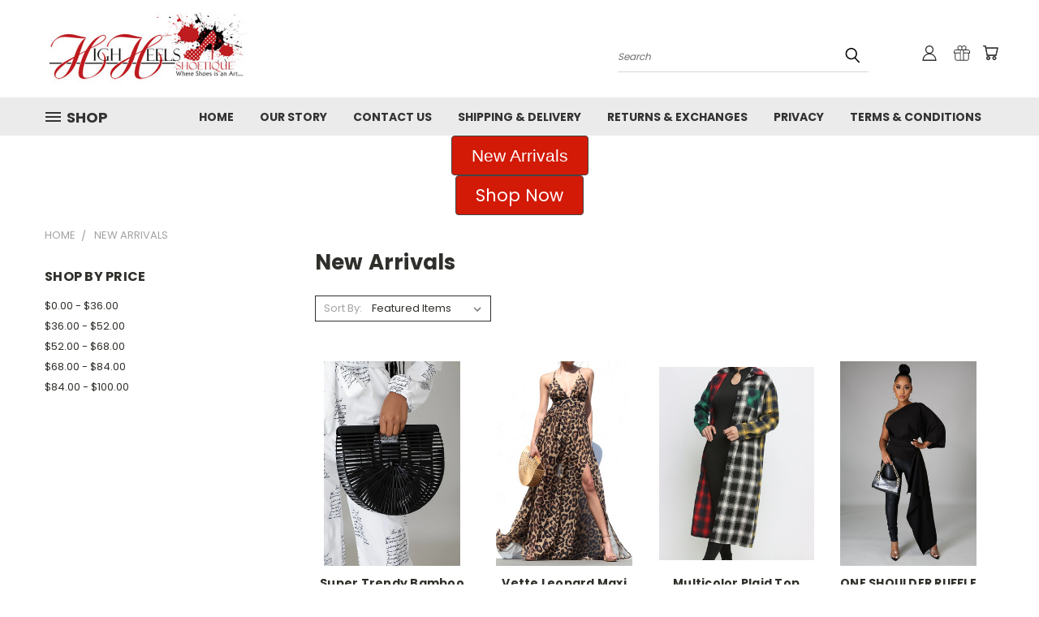

--- FILE ---
content_type: text/html; charset=UTF-8
request_url: https://www.highheelsshoetique.com/new-arrivals/?page=2
body_size: 27533
content:


<!DOCTYPE html>
<html class="no-js" lang="en">
    <head>
        <title>New Arrivals - Page 2 - High Heels Shoetique</title>
        <link rel="dns-prefetch preconnect" href="https://cdn11.bigcommerce.com/s-szw23" crossorigin><link rel="dns-prefetch preconnect" href="https://fonts.googleapis.com/" crossorigin><link rel="dns-prefetch preconnect" href="https://fonts.gstatic.com/" crossorigin>
        <meta name="keywords" content="Alabama, fashion, high heels, creative heels, shoes, flats, wedges, boots, "><link rel='canonical' href='https://www.highheelsshoetique.com/new-arrivals/?page=2' /><meta name='platform' content='bigcommerce.stencil' />
        
                <link rel="prev" href="https://www.highheelsshoetique.com/new-arrivals/?page=1">
        <link rel="next" href="https://www.highheelsshoetique.com/new-arrivals/?page=3">


        <link href="https://cdn11.bigcommerce.com/s-szw23/product_images/highheelfavicon.png" rel="shortcut icon">
        <meta name="viewport" content="width=device-width, initial-scale=1">

        <script nonce="">
            document.documentElement.className = document.documentElement.className.replace('no-js', 'js');
        </script>

        <script nonce="">
    function browserSupportsAllFeatures() {
        return window.Promise
            && window.fetch
            && window.URL
            && window.URLSearchParams
            && window.WeakMap
            // object-fit support
            && ('objectFit' in document.documentElement.style);
    }

    function loadScript(src) {
        var js = document.createElement('script');
        js.src = src;
        js.onerror = function () {
            console.error('Failed to load polyfill script ' + src);
        };
        document.head.appendChild(js);
    }

    if (!browserSupportsAllFeatures()) {
        loadScript('https://cdn11.bigcommerce.com/s-szw23/stencil/1edfb7b0-ebc0-013d-2801-42f9a3d8067a/dist/theme-bundle.polyfills.js');
    }
</script>
        <script nonce="">window.consentManagerTranslations = `{"locale":"en","locales":{},"translations":{}}`;</script>

        <script nonce="">
            window.lazySizesConfig = window.lazySizesConfig || {};
            window.lazySizesConfig.loadMode = 1;
        </script>
        <script nonce="" async src="https://cdn11.bigcommerce.com/s-szw23/stencil/1edfb7b0-ebc0-013d-2801-42f9a3d8067a/dist/theme-bundle.head_async.js"></script>

        <script src="https://ajax.googleapis.com/ajax/libs/webfont/1.6.26/webfont.js"></script>

        <script>
            WebFont.load({
                custom: {
                    families: ['Karla', 'Roboto', 'Source Sans Pro']
                },
                classes: false
            });
        </script>


        <link href="https://fonts.googleapis.com/css?family=Poppins:400,700&display=swap" rel="stylesheet">
        <link data-stencil-stylesheet href="https://cdn11.bigcommerce.com/s-szw23/stencil/1edfb7b0-ebc0-013d-2801-42f9a3d8067a/css/theme-70b02ee0-ec84-013d-6ab2-1e4de4fd49a6.css" rel="stylesheet">
        <link data-stencil-stylesheet href="https://cdn11.bigcommerce.com/s-szw23/stencil/1edfb7b0-ebc0-013d-2801-42f9a3d8067a/css/vault-70b02ee0-ec84-013d-6ab2-1e4de4fd49a6.css" rel="stylesheet">
        <link data-stencil-stylesheet href="https://cdn11.bigcommerce.com/s-szw23/stencil/1edfb7b0-ebc0-013d-2801-42f9a3d8067a/css/custom-70b02ee0-ec84-013d-6ab2-1e4de4fd49a6.css" rel="stylesheet">

        <!-- Start Tracking Code for analytics_facebook -->

<script>
!function(f,b,e,v,n,t,s){if(f.fbq)return;n=f.fbq=function(){n.callMethod?n.callMethod.apply(n,arguments):n.queue.push(arguments)};if(!f._fbq)f._fbq=n;n.push=n;n.loaded=!0;n.version='2.0';n.queue=[];t=b.createElement(e);t.async=!0;t.src=v;s=b.getElementsByTagName(e)[0];s.parentNode.insertBefore(t,s)}(window,document,'script','https://connect.facebook.net/en_US/fbevents.js');

fbq('set', 'autoConfig', 'false', '1094121861106116');
fbq('dataProcessingOptions', ['LDU'], 0, 0);
fbq('init', '1094121861106116', {"external_id":"86b10b6d-2840-47a4-9303-b1f00a0025af"});
fbq('set', 'agent', 'bigcommerce', '1094121861106116');

function trackEvents() {
    var pathName = window.location.pathname;

    fbq('track', 'PageView', {}, "");

    // Search events start -- only fire if the shopper lands on the /search.php page
    if (pathName.indexOf('/search.php') === 0 && getUrlParameter('search_query')) {
        fbq('track', 'Search', {
            content_type: 'product_group',
            content_ids: [],
            search_string: getUrlParameter('search_query')
        });
    }
    // Search events end

    // Wishlist events start -- only fire if the shopper attempts to add an item to their wishlist
    if (pathName.indexOf('/wishlist.php') === 0 && getUrlParameter('added_product_id')) {
        fbq('track', 'AddToWishlist', {
            content_type: 'product_group',
            content_ids: []
        });
    }
    // Wishlist events end

    // Lead events start -- only fire if the shopper subscribes to newsletter
    if (pathName.indexOf('/subscribe.php') === 0 && getUrlParameter('result') === 'success') {
        fbq('track', 'Lead', {});
    }
    // Lead events end

    // Registration events start -- only fire if the shopper registers an account
    if (pathName.indexOf('/login.php') === 0 && getUrlParameter('action') === 'account_created') {
        fbq('track', 'CompleteRegistration', {}, "");
    }
    // Registration events end

    

    function getUrlParameter(name) {
        var cleanName = name.replace(/[\[]/, '\[').replace(/[\]]/, '\]');
        var regex = new RegExp('[\?&]' + cleanName + '=([^&#]*)');
        var results = regex.exec(window.location.search);
        return results === null ? '' : decodeURIComponent(results[1].replace(/\+/g, ' '));
    }
}

if (window.addEventListener) {
    window.addEventListener("load", trackEvents, false)
}
</script>
<noscript><img height="1" width="1" style="display:none" alt="null" src="https://www.facebook.com/tr?id=1094121861106116&ev=PageView&noscript=1&a=plbigcommerce1.2&eid="/></noscript>

<!-- End Tracking Code for analytics_facebook -->


<script type="text/javascript" src="https://checkout-sdk.bigcommerce.com/v1/loader.js" defer></script>
<script type="text/javascript">
fbq('track', 'ViewCategory', {"content_ids":["237","236","235","234","233","232","231","229","228","227","226","225"],"content_type":"product_group","content_category":"New Arrivals"});
</script>
<script type="text/javascript">
var BCData = {};
</script>

<!-- TikTok Pixel Code Start: Initialization Script & Page Event -->
<script>
!function (w, d, t) {
  w.TiktokAnalyticsObject=t;var ttq=w[t]=w[t]||[];ttq.methods=["page","track","identify","instances","debug","on","off","once","ready","alias","group","enableCookie","disableCookie"],ttq.setAndDefer=function(t,e){t[e]=function(){t.push([e].concat(Array.prototype.slice.call(arguments,0)))}};for(var i=0;i<ttq.methods.length;i++)ttq.setAndDefer(ttq,ttq.methods[i]);ttq.instance=function(t){for(var e=ttq._i[t]||[],n=0;n<ttq.methods.length;n++)ttq.setAndDefer(e,ttq.methods[n]);return e},ttq.load=function(e,n){var i="https://analytics.tiktok.com/i18n/pixel/events.js";ttq._i=ttq._i||{},ttq._i[e]=[],ttq._i[e]._u=i,ttq._t=ttq._t||{},ttq._t[e]=+new Date,ttq._o=ttq._o||{},ttq._o[e]=n||{},ttq._partner=ttq._partner||"BigCommerce";var o=document.createElement("script");o.type="text/javascript",o.async=!0,o.src=i+"?sdkid="+e+"&lib="+t;var a=document.getElementsByTagName("script")[0];a.parentNode.insertBefore(o,a)};

  ttq.load('C5DGSB03NE9SPI14FT9G');
  ttq.page();
}(window, document, 'ttq');

if (typeof BODL === 'undefined') {
  // https://developer.bigcommerce.com/theme-objects/breadcrumbs
  
  // https://developer.bigcommerce.com/theme-objects/brand
  
  // https://developer.bigcommerce.com/theme-objects/category
  
  // https://developer.bigcommerce.com/theme-objects/product
  
  // https://developer.bigcommerce.com/theme-objects/products
  
  // https://developer.bigcommerce.com/theme-objects/product_results
  
  // https://developer.bigcommerce.com/theme-objects/order
  
  // https://developer.bigcommerce.com/theme-objects/wishlist
  
  // https://developer.bigcommerce.com/theme-objects/cart
  
  var BODL = JSON.parse("{\"breadcrumbs\":[{\"url\":\"https://www.highheelsshoetique.com/\",\"name\":\"Home\"},{\"name\":\"New Arrivals\",\"url\":\"https://www.highheelsshoetique.com/new-arrivals/\"}],\"category\":{\"detail_messages\":[],\"shop_by_price\":[{\"url\":\"https://www.highheelsshoetique.com/new-arrivals/?price_min=0&price_max=36&sort=featured\",\"low\":{\"formatted\":\"$0.00\",\"value\":0,\"currency\":\"USD\"},\"high\":{\"formatted\":\"$36.00\",\"value\":36,\"currency\":\"USD\"},\"selected\":false},{\"url\":\"https://www.highheelsshoetique.com/new-arrivals/?price_min=36&price_max=52&sort=featured\",\"low\":{\"formatted\":\"$36.00\",\"value\":36,\"currency\":\"USD\"},\"high\":{\"formatted\":\"$52.00\",\"value\":52,\"currency\":\"USD\"},\"selected\":false},{\"url\":\"https://www.highheelsshoetique.com/new-arrivals/?price_min=52&price_max=68&sort=featured\",\"low\":{\"formatted\":\"$52.00\",\"value\":52,\"currency\":\"USD\"},\"high\":{\"formatted\":\"$68.00\",\"value\":68,\"currency\":\"USD\"},\"selected\":false},{\"url\":\"https://www.highheelsshoetique.com/new-arrivals/?price_min=68&price_max=84&sort=featured\",\"low\":{\"formatted\":\"$68.00\",\"value\":68,\"currency\":\"USD\"},\"high\":{\"formatted\":\"$84.00\",\"value\":84,\"currency\":\"USD\"},\"selected\":false},{\"url\":\"https://www.highheelsshoetique.com/new-arrivals/?price_min=84&price_max=100&sort=featured\",\"low\":{\"formatted\":\"$84.00\",\"value\":84,\"currency\":\"USD\"},\"high\":{\"formatted\":\"$100.00\",\"value\":100,\"currency\":\"USD\"},\"selected\":false}],\"facets\":[],\"name\":\"New Arrivals\",\"show_compare\":1,\"count\":12,\"state\":[],\"url\":\"https://www.highheelsshoetique.com/new-arrivals/\",\"search_error\":[],\"image\":null,\"description\":\"\",\"faceted_search_enabled\":false,\"selected\":[],\"products\":[{\"id\":237,\"sku\":null,\"name\":\"Super Trendy Bamboo Bag\",\"url\":\"https://www.highheelsshoetique.com/super-trendy-bamboo-bag/\",\"brand\":{\"name\":null},\"availability\":\"\",\"summary\":\"Type a description for this product here...\",\"image\":{\"data\":\"https://cdn11.bigcommerce.com/s-szw23/images/stencil/{:size}/products/237/674/14993820_dc09bef7-60b4-4b4d-a4fc-57f9d6e474bd__26557.1653318965.jpg?c=2\",\"alt\":\"Super Trendy Bamboo Bag\"},\"qty_in_cart\":0,\"pre_order\":false,\"has_options\":true,\"show_cart_action\":true,\"stock_level\":null,\"low_stock_level\":null,\"weight\":{\"formatted\":\"1.00 LBS\",\"value\":1},\"demo\":false,\"date_added\":\"23rd May 2022\",\"add_to_wishlist_url\":\"/wishlist.php?action=add&product_id=237\",\"custom_fields\":null,\"images\":[{\"data\":\"https://cdn11.bigcommerce.com/s-szw23/images/stencil/{:size}/products/237/674/14993820_dc09bef7-60b4-4b4d-a4fc-57f9d6e474bd__26557.1653318965.jpg?c=2\",\"alt\":\"Super Trendy Bamboo Bag\"},{\"data\":\"https://cdn11.bigcommerce.com/s-szw23/images/stencil/{:size}/products/237/675/14993820_111f5027-d99e-40f3-a917-4776e9870bb8__58913.1653318969.jpg?c=2\",\"alt\":\"Super Trendy Bamboo Bag\"}],\"rating\":0,\"num_reviews\":0,\"price\":{\"without_tax\":{\"formatted\":\"$55.00\",\"value\":55,\"currency\":\"USD\"},\"tax_label\":\"Sales Tax\"},\"category\":[\"New Arrivals\",\"Heelo Collection\",\"Shop Now\"]},{\"id\":236,\"sku\":null,\"name\":\"Vette Leopard Maxi Dress\",\"url\":\"https://www.highheelsshoetique.com/vette-leopard-maxi-dress/\",\"brand\":{\"name\":null},\"availability\":\"\",\"summary\":\"-PRINTED WOVEN MAXI DRESS OPEN BACK DETAIL\\r\\n\\r\\n-SKIRT W/FRONT SLIT\\r\\n\\r\\n-OPEN BACK- 100% POLYESTER\",\"image\":{\"data\":\"https://cdn11.bigcommerce.com/s-szw23/images/stencil/{:size}/products/236/668/16374940_406354af-f97a-4c77-9e68-6ff24f5c83c0__65463.1653315095.jpg?c=2\",\"alt\":\"Vette Leopard Maxi Dress\"},\"qty_in_cart\":0,\"pre_order\":false,\"has_options\":true,\"show_cart_action\":true,\"stock_level\":null,\"low_stock_level\":null,\"weight\":{\"formatted\":\"1.00 LBS\",\"value\":1},\"demo\":false,\"date_added\":\"23rd May 2022\",\"add_to_wishlist_url\":\"/wishlist.php?action=add&product_id=236\",\"custom_fields\":null,\"images\":[{\"data\":\"https://cdn11.bigcommerce.com/s-szw23/images/stencil/{:size}/products/236/668/16374940_406354af-f97a-4c77-9e68-6ff24f5c83c0__65463.1653315095.jpg?c=2\",\"alt\":\"Vette Leopard Maxi Dress\"},{\"data\":\"https://cdn11.bigcommerce.com/s-szw23/images/stencil/{:size}/products/236/669/16374940_0a13d872-f576-4bcf-bd91-6969a64aa3ad__83740.1653315108.jpg?c=2\",\"alt\":\"Vette Leopard Maxi Dress\"},{\"data\":\"https://cdn11.bigcommerce.com/s-szw23/images/stencil/{:size}/products/236/670/16374940_6c446c52-cd22-43ee-bedf-dd1858f1bba7__37498.1653315120.jpg?c=2\",\"alt\":\"Vette Leopard Maxi Dress\"},{\"data\":\"https://cdn11.bigcommerce.com/s-szw23/images/stencil/{:size}/products/236/671/11751236_3aaa6443-7f3b-4919-ad6c-d8a7f5c16b6e__90825.1653315123.jpg?c=2\",\"alt\":\"Vette Leopard Maxi Dress\"}],\"rating\":0,\"num_reviews\":0,\"price\":{\"without_tax\":{\"formatted\":\"$48.00\",\"value\":48,\"currency\":\"USD\"},\"tax_label\":\"Sales Tax\"},\"category\":[\"New Arrivals\",\"Heelo Collection\",\"Shop Now\"]},{\"id\":235,\"sku\":null,\"name\":\"Multicolor Plaid Top\",\"url\":\"https://www.highheelsshoetique.com/multicolor-plaid-top/\",\"brand\":{\"name\":null},\"availability\":\"\",\"summary\":\"LONG PLAID COLOR BLOCK BUTTON DOWN TOP\",\"image\":{\"data\":\"https://cdn11.bigcommerce.com/s-szw23/images/stencil/{:size}/products/235/665/T46260_Color_3__23710.1642626667.jpg?c=2\",\"alt\":\"LONG PLAID COLOR BLOCK BUTTON DOWN TOP\"},\"qty_in_cart\":0,\"pre_order\":false,\"has_options\":true,\"show_cart_action\":true,\"stock_level\":null,\"low_stock_level\":null,\"weight\":{\"formatted\":\"1.00 LBS\",\"value\":1},\"demo\":false,\"date_added\":\"19th Jan 2022\",\"add_to_wishlist_url\":\"/wishlist.php?action=add&product_id=235\",\"custom_fields\":null,\"images\":[{\"data\":\"https://cdn11.bigcommerce.com/s-szw23/images/stencil/{:size}/products/235/665/T46260_Color_3__23710.1642626667.jpg?c=2\",\"alt\":\"LONG PLAID COLOR BLOCK BUTTON DOWN TOP\"},{\"data\":\"https://cdn11.bigcommerce.com/s-szw23/images/stencil/{:size}/products/235/666/T46260_Color_2__35008.1642626673.jpg?c=2\",\"alt\":\"Multicolor Plaid Top\"},{\"data\":\"https://cdn11.bigcommerce.com/s-szw23/images/stencil/{:size}/products/235/667/T46260_Color_1__93067.1642626684.jpg?c=2\",\"alt\":\"Multicolor Plaid Top\"}],\"rating\":0,\"num_reviews\":0,\"price\":{\"without_tax\":{\"formatted\":\"$44.00\",\"value\":44,\"currency\":\"USD\"},\"tax_label\":\"Sales Tax\"},\"category\":[\"New Arrivals\"]},{\"id\":234,\"sku\":null,\"name\":\"ONE SHOULDER RUFFLE ASYMMETRICAL TOP\",\"url\":\"https://www.highheelsshoetique.com/one-shoulder-ruffle-asymmetrical-top/\",\"brand\":{\"name\":null},\"availability\":\"\",\"summary\":\"ONE SHOULDER RUFFLE DETAIL ASYMMETRICAL TOP.\",\"image\":{\"data\":\"https://cdn11.bigcommerce.com/s-szw23/images/stencil/{:size}/products/234/663/23F-T10736_Color_2__70563.1634748522.jpg?c=2\",\"alt\":\"ONE SHOULDER RUFFLE DETAIL ASYMMETRICAL TOP.\"},\"qty_in_cart\":0,\"pre_order\":false,\"has_options\":true,\"show_cart_action\":true,\"stock_level\":null,\"low_stock_level\":null,\"weight\":{\"formatted\":\"1.00 LBS\",\"value\":1},\"demo\":false,\"date_added\":\"20th Oct 2021\",\"add_to_wishlist_url\":\"/wishlist.php?action=add&product_id=234\",\"custom_fields\":null,\"images\":[{\"data\":\"https://cdn11.bigcommerce.com/s-szw23/images/stencil/{:size}/products/234/663/23F-T10736_Color_2__70563.1634748522.jpg?c=2\",\"alt\":\"ONE SHOULDER RUFFLE DETAIL ASYMMETRICAL TOP.\"},{\"data\":\"https://cdn11.bigcommerce.com/s-szw23/images/stencil/{:size}/products/234/664/23F-T10736_Color_10__92958.1634748362.jpg?c=2\",\"alt\":\"ONE SHOULDER RUFFLE ASYMMETRICAL TOP\"}],\"rating\":0,\"num_reviews\":0,\"price\":{\"without_tax\":{\"formatted\":\"$45.00\",\"value\":45,\"currency\":\"USD\"},\"tax_label\":\"Sales Tax\"},\"category\":[\"New Arrivals\",\"Heelo Collection\"]},{\"id\":233,\"sku\":null,\"name\":\"RUCHING TIE DRESS\",\"url\":\"https://www.highheelsshoetique.com/ruching-tie-dress/\",\"brand\":{\"name\":null},\"availability\":\"\",\"summary\":\"LONG SLEEVE FRONT TIE SIDE RUCHING TIE DRESSSELF: 90% POLYESTER, 10% SPANDEXLINING: 100% POLYESTER\",\"image\":{\"data\":\"https://cdn11.bigcommerce.com/s-szw23/images/stencil/{:size}/products/233/662/Birthday_Dress__87752.1634074092.jpg?c=2\",\"alt\":\"LONG SLEEVE FRONT TIE SIDE RUCHING TIE DRESS\\nSELF: 90% POLYESTER, 10% SPANDEX\\nLINING: 100% POLYESTER\"},\"qty_in_cart\":0,\"pre_order\":false,\"has_options\":true,\"show_cart_action\":true,\"stock_level\":null,\"low_stock_level\":null,\"weight\":{\"formatted\":\"1.00 LBS\",\"value\":1},\"demo\":false,\"date_added\":\"12th Oct 2021\",\"add_to_wishlist_url\":\"/wishlist.php?action=add&product_id=233\",\"custom_fields\":null,\"images\":[{\"data\":\"https://cdn11.bigcommerce.com/s-szw23/images/stencil/{:size}/products/233/662/Birthday_Dress__87752.1634074092.jpg?c=2\",\"alt\":\"LONG SLEEVE FRONT TIE SIDE RUCHING TIE DRESS\\nSELF: 90% POLYESTER, 10% SPANDEX\\nLINING: 100% POLYESTER\"}],\"rating\":0,\"num_reviews\":0,\"price\":{\"without_tax\":{\"formatted\":\"$48.00\",\"value\":48,\"currency\":\"USD\"},\"tax_label\":\"Sales Tax\"},\"category\":[\"New Arrivals\",\"Chelsea Marie Accessories\"]},{\"id\":232,\"sku\":null,\"name\":\"It's My Birthday\",\"url\":\"https://www.highheelsshoetique.com/its-my-birthday/\",\"brand\":{\"name\":null},\"availability\":\"\",\"summary\":\"SEQUINS T SHIRT DRESS\",\"image\":{\"data\":\"https://cdn11.bigcommerce.com/s-szw23/images/stencil/{:size}/products/232/659/D43234_Color_0__03883.1621870111.jpg?c=2\",\"alt\":\"It's My Birthday\"},\"qty_in_cart\":0,\"pre_order\":false,\"has_options\":true,\"show_cart_action\":true,\"stock_level\":null,\"low_stock_level\":null,\"weight\":{\"formatted\":\"1.00 LBS\",\"value\":1},\"demo\":false,\"date_added\":\"24th May 2021\",\"add_to_wishlist_url\":\"/wishlist.php?action=add&product_id=232\",\"custom_fields\":null,\"images\":[{\"data\":\"https://cdn11.bigcommerce.com/s-szw23/images/stencil/{:size}/products/232/659/D43234_Color_0__03883.1621870111.jpg?c=2\",\"alt\":\"It's My Birthday\"},{\"data\":\"https://cdn11.bigcommerce.com/s-szw23/images/stencil/{:size}/products/232/660/D43234_Color_3__91954.1621870115.jpg?c=2\",\"alt\":\"It's My Birthday\"},{\"data\":\"https://cdn11.bigcommerce.com/s-szw23/images/stencil/{:size}/products/232/661/D43234_Color_2__54453.1621870120.jpg?c=2\",\"alt\":\"It's My Birthday\"}],\"rating\":0,\"num_reviews\":0,\"price\":{\"without_tax\":{\"formatted\":\"$40.00\",\"value\":40,\"currency\":\"USD\"},\"tax_label\":\"Sales Tax\"},\"category\":[\"New Arrivals\"]},{\"id\":231,\"sku\":null,\"name\":\"Living The Comfy Life Dress\",\"url\":\"https://www.highheelsshoetique.com/living-the-comfy-life-dress/\",\"brand\":{\"name\":null},\"availability\":\"\",\"summary\":\"Shoulder Pad with Split Detail Dress\",\"image\":{\"data\":\"https://cdn11.bigcommerce.com/s-szw23/images/stencil/{:size}/products/231/656/Living_The_Comfy_Life_Dress__42980.1620764129.jpg?c=2\",\"alt\":\"Living The Comfy Life Dress\"},\"qty_in_cart\":0,\"pre_order\":false,\"has_options\":true,\"show_cart_action\":true,\"stock_level\":null,\"low_stock_level\":null,\"weight\":{\"formatted\":\"1.00 LBS\",\"value\":1},\"demo\":false,\"date_added\":\"11th May 2021\",\"add_to_wishlist_url\":\"/wishlist.php?action=add&product_id=231\",\"custom_fields\":null,\"images\":[{\"data\":\"https://cdn11.bigcommerce.com/s-szw23/images/stencil/{:size}/products/231/656/Living_The_Comfy_Life_Dress__42980.1620764129.jpg?c=2\",\"alt\":\"Living The Comfy Life Dress\"},{\"data\":\"https://cdn11.bigcommerce.com/s-szw23/images/stencil/{:size}/products/231/657/13334097_a6dfbc7e-9a62-4faf-acde-1d0b3f922a90__93157.1620764131.jpg?c=2\",\"alt\":\"Living The Comfy Life Dress\"},{\"data\":\"https://cdn11.bigcommerce.com/s-szw23/images/stencil/{:size}/products/231/658/13334097_a26d6c31-fc18-421b-9a97-c9c55c7d6d2b__72919.1620764134.jpg?c=2\",\"alt\":\"Living The Comfy Life Dress\"}],\"rating\":0,\"num_reviews\":0,\"price\":{\"without_tax\":{\"formatted\":\"$32.00\",\"value\":32,\"currency\":\"USD\"},\"tax_label\":\"Sales Tax\"},\"category\":[\"New Arrivals\",\"Heelo Collection\"]},{\"id\":229,\"sku\":null,\"name\":\"Good Days Leopard  Top\",\"url\":\"https://www.highheelsshoetique.com/good-days-leopard-top/\",\"brand\":{\"name\":null},\"availability\":\"\",\"summary\":\"Classic Turtle Neck Buttoned Baggy Women Oversized Casual A Line Long Sleeve Basic Leopard Fashion Tops\",\"image\":{\"data\":\"https://cdn11.bigcommerce.com/s-szw23/images/stencil/{:size}/products/229/654/HK0873-XV_Color_4__20455.1620331661.jpg?c=2\",\"alt\":\"Good Days Leopard  Top\"},\"qty_in_cart\":0,\"pre_order\":false,\"has_options\":true,\"show_cart_action\":true,\"stock_level\":null,\"low_stock_level\":null,\"weight\":{\"formatted\":\"1.00 LBS\",\"value\":1},\"demo\":false,\"date_added\":\"6th May 2021\",\"add_to_wishlist_url\":\"/wishlist.php?action=add&product_id=229\",\"custom_fields\":null,\"images\":[{\"data\":\"https://cdn11.bigcommerce.com/s-szw23/images/stencil/{:size}/products/229/654/HK0873-XV_Color_4__20455.1620331661.jpg?c=2\",\"alt\":\"Good Days Leopard  Top\"}],\"rating\":0,\"num_reviews\":0,\"price\":{\"without_tax\":{\"formatted\":\"$38.00\",\"value\":38,\"currency\":\"USD\"},\"tax_label\":\"Sales Tax\"},\"category\":[\"New Arrivals\"]},{\"id\":228,\"sku\":null,\"name\":\"What's Good Shorts\",\"url\":\"https://www.highheelsshoetique.com/whats-good-shorts/\",\"brand\":{\"name\":null},\"availability\":\"\",\"summary\":\"High Rise Super Frayed on Out seam Destroyed Denim Bermuda\",\"image\":{\"data\":\"https://cdn11.bigcommerce.com/s-szw23/images/stencil/{:size}/products/228/650/HB8043_Color_13__63933.1620329922.jpg?c=2\",\"alt\":\"What's Good Shorts\"},\"qty_in_cart\":0,\"pre_order\":false,\"has_options\":true,\"show_cart_action\":true,\"stock_level\":null,\"low_stock_level\":null,\"weight\":{\"formatted\":\"1.00 LBS\",\"value\":1},\"demo\":false,\"date_added\":\"6th May 2021\",\"add_to_wishlist_url\":\"/wishlist.php?action=add&product_id=228\",\"custom_fields\":null,\"images\":[{\"data\":\"https://cdn11.bigcommerce.com/s-szw23/images/stencil/{:size}/products/228/650/HB8043_Color_13__63933.1620329922.jpg?c=2\",\"alt\":\"What's Good Shorts\"},{\"data\":\"https://cdn11.bigcommerce.com/s-szw23/images/stencil/{:size}/products/228/651/HB8043_Color_9__96498.1620329925.jpg?c=2\",\"alt\":\"What's Good Shorts\"}],\"rating\":0,\"num_reviews\":0,\"price\":{\"without_tax\":{\"formatted\":\"$45.00\",\"value\":45,\"currency\":\"USD\"},\"tax_label\":\"Sales Tax\"},\"category\":[\"New Arrivals\"]},{\"id\":227,\"sku\":null,\"name\":\"No Fear Jeans\",\"url\":\"https://www.highheelsshoetique.com/no-fear-jeans/\",\"brand\":{\"name\":null},\"availability\":\"\",\"summary\":\"High Rise Flare Black Jeans w/ Front &amp; Back Heavy Destroyed &amp; Side Tassel\",\"image\":{\"data\":\"https://cdn11.bigcommerce.com/s-szw23/images/stencil/{:size}/products/227/647/FP8118_Color_0__28996.1620328291.jpg?c=2\",\"alt\":\"No Fear Jeans\"},\"qty_in_cart\":0,\"pre_order\":false,\"has_options\":true,\"show_cart_action\":true,\"stock_level\":null,\"low_stock_level\":null,\"weight\":{\"formatted\":\"1.00 LBS\",\"value\":1},\"demo\":false,\"date_added\":\"6th May 2021\",\"add_to_wishlist_url\":\"/wishlist.php?action=add&product_id=227\",\"custom_fields\":null,\"images\":[{\"data\":\"https://cdn11.bigcommerce.com/s-szw23/images/stencil/{:size}/products/227/647/FP8118_Color_0__28996.1620328291.jpg?c=2\",\"alt\":\"No Fear Jeans\"},{\"data\":\"https://cdn11.bigcommerce.com/s-szw23/images/stencil/{:size}/products/227/648/FP8118_Color_4__46461.1620328296.jpg?c=2\",\"alt\":\"No Fear Jeans\"},{\"data\":\"https://cdn11.bigcommerce.com/s-szw23/images/stencil/{:size}/products/227/649/FP8118_Color_3__54459.1620328299.jpg?c=2\",\"alt\":\"No Fear Jeans\"}],\"rating\":0,\"num_reviews\":0,\"price\":{\"without_tax\":{\"formatted\":\"$45.00\",\"value\":45,\"currency\":\"USD\"},\"tax_label\":\"Sales Tax\"},\"category\":[\"New Arrivals\"]},{\"id\":226,\"sku\":null,\"name\":\"What's Poppin Top\",\"url\":\"https://www.highheelsshoetique.com/whats-poppin-top/\",\"brand\":{\"name\":null},\"availability\":\"\",\"summary\":\"Design Print Top\",\"image\":{\"data\":\"https://cdn11.bigcommerce.com/s-szw23/images/stencil/{:size}/products/226/644/DT011302EV_Color_1__42080.1620327856.jpg?c=2\",\"alt\":\"What's Poppin Top\"},\"qty_in_cart\":0,\"pre_order\":false,\"has_options\":true,\"show_cart_action\":true,\"stock_level\":null,\"low_stock_level\":null,\"weight\":{\"formatted\":\"1.00 LBS\",\"value\":1},\"demo\":false,\"date_added\":\"6th May 2021\",\"add_to_wishlist_url\":\"/wishlist.php?action=add&product_id=226\",\"custom_fields\":null,\"images\":[{\"data\":\"https://cdn11.bigcommerce.com/s-szw23/images/stencil/{:size}/products/226/644/DT011302EV_Color_1__42080.1620327856.jpg?c=2\",\"alt\":\"What's Poppin Top\"},{\"data\":\"https://cdn11.bigcommerce.com/s-szw23/images/stencil/{:size}/products/226/646/DT011302EV_Color_2__29298.1620327878.jpg?c=2\",\"alt\":\"What's Poppin Top\"}],\"rating\":0,\"num_reviews\":0,\"price\":{\"without_tax\":{\"formatted\":\"$48.00\",\"value\":48,\"currency\":\"USD\"},\"tax_label\":\"Sales Tax\"},\"category\":[\"New Arrivals\"]},{\"id\":225,\"sku\":null,\"name\":\"Kissing on Me Dress\",\"url\":\"https://www.highheelsshoetique.com/kissing-on-me-dress/\",\"brand\":{\"name\":null},\"availability\":\"\",\"summary\":\"Open Side Drawstring Ruched Sleeveless Sexy Dress\",\"image\":{\"data\":\"https://cdn11.bigcommerce.com/s-szw23/images/stencil/{:size}/products/225/640/D1060-BLACK_Color_0__41716.1620325925.jpg?c=2\",\"alt\":\"Kissing on Me Dress\"},\"qty_in_cart\":0,\"pre_order\":false,\"has_options\":true,\"show_cart_action\":true,\"stock_level\":null,\"low_stock_level\":null,\"weight\":{\"formatted\":\"1.00 LBS\",\"value\":1},\"demo\":false,\"date_added\":\"6th May 2021\",\"add_to_wishlist_url\":\"/wishlist.php?action=add&product_id=225\",\"custom_fields\":null,\"images\":[{\"data\":\"https://cdn11.bigcommerce.com/s-szw23/images/stencil/{:size}/products/225/640/D1060-BLACK_Color_0__41716.1620325925.jpg?c=2\",\"alt\":\"Kissing on Me Dress\"},{\"data\":\"https://cdn11.bigcommerce.com/s-szw23/images/stencil/{:size}/products/225/641/D1060-BLACK_Color_3__45618.1620325928.jpg?c=2\",\"alt\":\"Kissing on Me Dress\"},{\"data\":\"https://cdn11.bigcommerce.com/s-szw23/images/stencil/{:size}/products/225/642/D1060-BLACK_COLOR_6__63183.1620325931.jpg?c=2\",\"alt\":\"Kissing on Me Dress\"}],\"rating\":0,\"num_reviews\":0,\"price\":{\"without_tax\":{\"formatted\":\"$37.00\",\"value\":37,\"currency\":\"USD\"},\"tax_label\":\"Sales Tax\"},\"category\":[\"New Arrivals\"]}],\"config\":[],\"id\":18,\"meta\":[],\"subcategories\":[],\"total_products\":31},\"products\":[]}");
}

BODL.getCartItemContentId = (item) => {
  switch(item.type) {
    case 'GiftCertificate':
      return item.type;
      break;
    default:
      return item.product_id;
  }
}

BODL.getQueryParamValue = function (name) {
  var cleanName = name.replace(/[\[]/, '\[').replace(/[\]]/, '\]');
  var regex = new RegExp('[\?&]' + cleanName + '=([^&#]*)');
  var results = regex.exec(window.location.search);
  return results === null ? '' : decodeURIComponent(results[1].replace(/\+/g, ' '));
}

// Advanced Matching
if (BODL.customer && BODL.customer.id) {
  var customerObj = {
    email: BODL.customer.email,
  }

  if (BODL.customer.phone) {
    var phoneNumber = BODL.customer.phone;
    if (BODL.customer.phone.indexOf('+') === -1) {
      // No country code, so default to US code
      phoneNumber = `+1${phoneNumber}`;  
    }

    customerObj.phone = phoneNumber;
  }

  ttq.identify(BODL.customer.id, customerObj);
}
</script>
<!-- TikTok Pixel Code End: Initialization Script & Page Event -->

<!-- TikTok Pixel Code Start: View Product Content -->
<script>
if (BODL.product) {
  ttq.instance('C5DGSB03NE9SPI14FT9G').track('ViewContent', {
    content_id: BODL.product.id,
    content_category: BODL.breadcrumbs[1] ? BODL.breadcrumbs[1].name : '',
    content_name: BODL.product.title,
    content_type: "product_group",
    currency: BODL.product.price.without_tax.currency,
    price: BODL.product.price.without_tax.value,
    value: BODL.product.price.without_tax.value,
  });
}
</script>
<!-- TikTok Pixel Code End: View Product Content -->

<!-- TikTok Pixel Code Start: View Category Content -->
<script>
if (BODL.category) {
  ttq.instance('C5DGSB03NE9SPI14FT9G').track('ViewContent', {
    contents: BODL.category.products.map((p) => ({
      content_id: p.id,
      content_category: BODL.category.name,
      content_name: p.name,
      content_type: "product_group",
      currency: p.price.without_tax.currency,
      price: p.price.without_tax.value,
      value: p.price.without_tax.value,
    }))
  });
}
</script>
<!-- TikTok Pixel Code End: View Category Content -->

<!-- TikTok Pixel Code Start: Add to Wishlist -->
<script>
// This only sends one wishlist product: the one that was just added based on the 'added_product_id' param in the url
if (BODL.wishlist) {
  var addedWishlistItem = BODL.wishlist.items.filter((i) => i.product_id === parseInt(BODL.getQueryParamValue('added_product_id'))).map((p) => ({
    content_id: p.product_id,
    // Commenting out as category data doesn't exist on wishlist items
    // content_category: p.does_not_exist, 
    content_name: p.name,
    content_type: "product_group",
    currency: p.price.without_tax.currency,
    price: p.price.without_tax.value,
    value: p.price.without_tax.value,
  }));
  
  ttq.instance('C5DGSB03NE9SPI14FT9G').track('AddToWishlist', addedWishlistItem[0]);
}
</script>
<!-- TikTok Pixel Code End: Add to Wishlist -->

<!-- TikTok Pixel Code Start: Subscribe to Newsletter -->
<script>
if (window.location.pathname.indexOf('/subscribe.php') === 0 && BODL.getQueryParamValue('result') === 'success') {
  ttq.instance('C5DGSB03NE9SPI14FT9G').track('Subscribe');
}
</script>
<!-- TikTok Pixel Code End: Subscribe to Newsletter -->

<!-- TikTok Pixel Code Start: Search -->
<script>
if (BODL.search) {
  ttq.instance('C5DGSB03NE9SPI14FT9G').track('Search', {
    query: BODL.getQueryParamValue('search_query'),
    contents: BODL.search.products.map((p) => ({
      content_id: p.id,
      // Products can be in multiple categories.
      // Commenting out as this might distort category reports if only the first one is used.
      // content_category: p.category[0], 
      content_name: p.name,
      content_type: "product_group",
      currency: p.price.without_tax.currency,
      price: p.price.without_tax.value,
      value: p.price.without_tax.value,
    }))
  });
}
</script>
<!-- TikTok Pixel Code End: Search -->

<!-- TikTok Pixel Code Start: Registration -->
<script>
if (window.location.pathname.indexOf('/login.php') === 0 && BODL.getQueryParamValue('action') === 'account_created') {
  ttq.instance('C5DGSB03NE9SPI14FT9G').track('Registration');
}
</script>
<!-- TikTok Pixel Code End: Registration -->

<script nonce="">
(function () {
    var xmlHttp = new XMLHttpRequest();

    xmlHttp.open('POST', 'https://bes.gcp.data.bigcommerce.com/nobot');
    xmlHttp.setRequestHeader('Content-Type', 'application/json');
    xmlHttp.send('{"store_id":"776470","timezone_offset":"-6.0","timestamp":"2025-12-04T04:00:48.09846600Z","visit_id":"d2c09636-a321-481a-af68-29cf3eaca1d2","channel_id":1}');
})();
</script>

    </head>
    <body>
      <!-- ACTIVE SHOPNAV DIM PAGE -->
      <div id="shopnav-dim-page" style="display: none;">
        <div style="top: 50%; left: 50%; display: none;" id="dialog" class="window">
          <div id="san"></div>
        </div>
        <div style="width: 2478px; font-size: 32pt; color:white; height: 1202px; display: none; opacity: 0.4;" id="mask"></div>
      </div>
      <!-- END ACTIVE SHOPNAV DIM PAGE -->
      <svg data-src="https://cdn11.bigcommerce.com/s-szw23/stencil/1edfb7b0-ebc0-013d-2801-42f9a3d8067a/img/icon-sprite.svg" class="icons-svg-sprite"></svg>

      <header class="header header-logo--left" role="banner">
    <a href="#" class="mobileMenu-toggle" data-mobile-menu-toggle="menu">
        <span class="mobileMenu-toggleIcon">Toggle menu</span>
    </a>

  <div class="logo-user-section container">
        <div class="header-logo header-logo--left">
            <a href="https://www.highheelsshoetique.com/">
            <div class="header-logo-image-container">
                <img class="header-logo-image" src="https://cdn11.bigcommerce.com/s-szw23/images/stencil/250x100/hhs_logo_1613185304__98848.original.jpeg" alt="High Heels Shoetique" title="High Heels Shoetique">
            </div>
</a>
        </div>
        <nav class="navUser">
    <ul class="navUser-section navUser-section--alt">

        <div class="dropdown dropdown--quickSearch desktop" id="quickSearch" aria-hidden="true" tabindex="-1" data-prevent-quick-search-close>
            <div class="container">
  <a href="#" class="quickSearch-mobileToggle" alt="Submit Search">
      <span class="mobileMenu-toggleIcon"></span>
  </a>
    <form class="form" action="/search.php">
        <fieldset class="form-fieldset">
            <div class="form-field">
                <label class="is-srOnly" for="search_query">Search</label>
                <input class="form-input" data-search-quick name="search_query" id="search_query" data-error-message="Search field cannot be empty." placeholder="Search" autocomplete="off">
                <!-- <input class="button button--primary form-prefixPostfix-button--postfix" type="submit" value=""><svg class="header-icon search-icon"><use xlink:href="#icon-search"></use></svg> -->
            </div>
        </fieldset>
        <div class="search-icon submit">
          <input alt="Submit Search" class="button button--primary form-prefixPostfix-button--postfix" type="submit" value="">
          <svg class="header-icon search-icon" title="submit" alt="submit"><use xlink:href="#icon-search"></use></svg>
        </div>
    </form>
    <section class="quickSearchResults" data-bind="html: results"></section>
</div>
        </div>

        <div class="user-icons">
          <!-- <li class="navUser-item navUser-item--cart user-icons">
              <a
                  class="navUser-action"
                  data-cart-preview
                  data-dropdown="cart-preview-dropdown"
                  data-options="align:right"
                  href="/cart.php"
                  aria-label="Cart with 0 items"
                  <span class="navUser-item-cartLabel"><svg class="header-icon cart-icon"><use xlink:href="#icon-cart"></use></svg></span> <span class="countPill cart-quantity"></span>
              </a>

              <div class="dropdown-menu" id="cart-preview-dropdown" data-dropdown-content aria-hidden="true"></div>
          </li> -->

          <li class="navUser-item navUser-item--cart user-icons">
            <a class="navUser-action"
               data-cart-preview
               data-dropdown="cart-preview-dropdown"
               data-options="align:right"
               href="/cart.php"
               aria-label="Cart with 0 items"
            >
                <!-- <span class="navUser-item-cartLabel">Cart</span>
                <span class="countPill cart-quantity"></span> -->
                <span class="navUser-item-cartLabel"><svg class="header-icon cart-icon"><use xlink:href="#icon-cart"></use></svg></span> <span class="countPill cart-quantity"></span>
            </a>

            <div class="dropdown-menu" id="cart-preview-dropdown" data-dropdown-content aria-hidden="true"></div>
        </li>

          
            <li class="navUser-item user-icons gift-certificates">
                <a alt="Gift Certificates" class="navUser-action" href="/giftcertificates.php"><svg class="header-icon gift-icon"><use xlink:href="#icon-gift" /></svg></a>
            </li>

        <a class="navUser-action navUser-item--compare" href="/compare" data-compare-nav><svg class="header-icon compare-icon"><use xlink:href="#icon-compare"></use></svg><span class="countPill countPill--positive countPill--alt compare"></span></a>

        <!-- <li class="navUser-item navUser-item--account user-icons account"> -->
                    <!-- <a class="navUser-action" href="/login.php"><svg class="header-icon account-icon"><use xlink:href="#icon-account"></use></svg></a> -->
                    <!-- <ul class="account-link enabled"> -->
    <li class="navUser-item navUser-item--account user-icons account">
        <a class="navUser-action account signin-list" alt="User Toolbox" href="/login.php"><svg class="header-icon account-icon"><use xlink:href="#icon-account"></use></svg></a>
        <!-- <a class="navUser-action login" href="/login.php">Sign in</a> -->
        <div class="dropdown-menu signin-list" id="account-dropdown-signin-list">
          <!-- <h2 class="container-header">Account Info</h2> -->
            <nav class="navBar navBar--sub navBar--account signin-list">
    <ul class="navBar-section signout-list">
      <li>
        <a class="navBar-action signout-list" href="/login.php">Sign in  </a>
          <span class="navUser-or"> or </span>
          <a class="navBar-action signout-list" href="/login.php?action=create_account">  Register</a></li>
    </ul>
</nav>
            <!-- <hr class="left full-width" /> -->
            <!-- { {> components / common / currency-selector-dropdown } } -->
            <!-- <a class="button button--primary signin-register logout-button" href="/login.php">Sign in</a> -->
        </div>
     </li>
<!-- </ul> -->
        <!-- </li> -->

        <li class="navUser-item quicksearch mobile">
            <a class="navUser-action navUser-action--quickSearch desktop-toggle" href="#" data-search="quickSearch" aria-controls="quickSearch" aria-expanded="false"><svg class="header-icon search-icon"><use xlink:href="#icon-search"></use></svg></a>
        </li>

    </ul>
    </div>

</nav>
  </div>
    <div id="menu-wrapper">
        <div class="navPages-container" id="menu" data-menu>
          <div class="navPages-wider desktop">
  <div class="nav-minus-logo">
  <div class="mega-cat-nav ">
    <li class="navPages-item navPages-item-page container-header btn">
      <a class="navPages-action">
        <svg class="mega-menu-icon open"><use xlink:href="#icon-v-menu" /></svg><svg class="mega-menu-icon close"><use xlink:href="#icon-close" /><span class="burger-menu">Shop</span><span class="burger-menu fixed">Menu</span>
      </a>
      <div class="clear"></div>
    </li>
    <nav class="navPages">
      <div class="mega-cat-dropdown">
        <div class="inner">

        <div id="page-wrapper">
        <div class="category-list">
          <h2 class="container-header mobile">Categories</h2>
          <li class="navPages-item top-level categories activePage">
              <div class="desktop">
    <a class="navPages-action single-level sideNavTopLevel needsclick activePage" href="https://www.highheelsshoetique.com/new-arrivals/">New Arrivals</a>
</div>

<div class="mobile">
    <a class="navPages-action single-level sideNavTopLevel needsclick activePage" href="https://www.highheelsshoetique.com/new-arrivals/">New Arrivals</a>
</div>
          </li>
          <li class="navPages-item top-level categories">
              <div class="desktop">
    <a class="navPages-action single-level sideNavTopLevel needsclick" href="https://www.highheelsshoetique.com/shop-now/">Shop Now</a>
</div>

<div class="mobile">
    <a class="navPages-action single-level sideNavTopLevel needsclick" href="https://www.highheelsshoetique.com/shop-now/">Shop Now</a>
</div>
          </li>
          <li class="navPages-item top-level categories">
              <div class="desktop">
    <a class="navPages-action single-level sideNavTopLevel needsclick" href="https://www.highheelsshoetique.com/heelo-shoe-collection/">Heelo Shoe Collection</a>
</div>

<div class="mobile">
    <a class="navPages-action single-level sideNavTopLevel needsclick" href="https://www.highheelsshoetique.com/heelo-shoe-collection/">Heelo Shoe Collection</a>
</div>
          </li>
          <li class="navPages-item top-level categories">
              <div class="desktop">
    <a class="navPages-action single-level sideNavTopLevel needsclick" href="https://www.highheelsshoetique.com/heel-shop/">Heelo Collection</a>
</div>

<div class="mobile">
    <a class="navPages-action single-level sideNavTopLevel needsclick" href="https://www.highheelsshoetique.com/heel-shop/">Heelo Collection</a>
</div>
          </li>
          <li class="navPages-item top-level categories">
              <div class="desktop">
    <a class="navPages-action single-level sideNavTopLevel needsclick" href="https://www.highheelsshoetique.com/plus-size-heelo-collection/">Curvy Girl Heelo Collection</a>
</div>

<div class="mobile">
    <a class="navPages-action single-level sideNavTopLevel needsclick" href="https://www.highheelsshoetique.com/plus-size-heelo-collection/">Curvy Girl Heelo Collection</a>
</div>
          </li>
          <li class="navPages-item top-level categories">
              <div class="desktop">
    <a class="navPages-action single-level sideNavTopLevel needsclick" href="https://www.highheelsshoetique.com/chelsea-marie/">Chelsea Marie Accessories</a>
</div>

<div class="mobile">
    <a class="navPages-action single-level sideNavTopLevel needsclick" href="https://www.highheelsshoetique.com/chelsea-marie/">Chelsea Marie Accessories</a>
</div>
          </li>
          <li class="navPages-item top-level categories">
              <div class="desktop">
    <a class="navPages-action single-level sideNavTopLevel needsclick" href="https://www.highheelsshoetique.com/deals/">Deals</a>
</div>

<div class="mobile">
    <a class="navPages-action single-level sideNavTopLevel needsclick" href="https://www.highheelsshoetique.com/deals/">Deals</a>
</div>
          </li>
          <li class="navPages-item top-level categories">
              <div class="desktop">
    <a class="navPages-action single-level sideNavTopLevel needsclick" href="https://www.highheelsshoetique.com/lookbook/">LookBook</a>
</div>

<div class="mobile">
    <a class="navPages-action single-level sideNavTopLevel needsclick" href="https://www.highheelsshoetique.com/lookbook/">LookBook</a>
</div>
          </li>
        </div>
      <div class="pagination-container"><a class="navPages-action previous"><i class="icon prev" aria-hidden="true"><svg><use xlink:href="#icon-chevron-left" /></svg></i></a><span class="dots"></span><a class="navPages-action next"><i class="icon next" aria-hidden="true"><svg><use xlink:href="#icon-chevron-left" /></svg></i></a></div>
      <hr class="sidenav"/>
        </div>
        </div>

        <div class="sticky-navpages">
          <h2 class="container-header mobile">Navigation</h2>
            <li class="navPages-item top-level pages mega-nav-pages">
                <div class="nav-page-list mega-nav-page-list">
    <a class="navPages-action sideNavTopLevel" href="https://www.highheelsshoetique.com/home/">Home</a>
    <div class="clear"></div>
    </div>
                </li>
            <li class="navPages-item top-level pages mega-nav-pages">
                <div class="nav-page-list mega-nav-page-list">
    <a class="navPages-action sideNavTopLevel" href="https://www.highheelsshoetique.com/our-story/">Our Story</a>
    <div class="clear"></div>
    </div>
                </li>
            <li class="navPages-item top-level pages mega-nav-pages">
                <div class="nav-page-list mega-nav-page-list">
    <a class="navPages-action sideNavTopLevel" href="https://www.highheelsshoetique.com/contact-us/">Contact Us</a>
    <div class="clear"></div>
    </div>
                </li>
            <li class="navPages-item top-level pages mega-nav-pages">
                <div class="nav-page-list mega-nav-page-list">
    <a class="navPages-action sideNavTopLevel" href="https://www.highheelsshoetique.com/shipping-delivery/">Shipping &amp; Delivery</a>
    <div class="clear"></div>
    </div>
                </li>
            <li class="navPages-item top-level pages mega-nav-pages">
                <div class="nav-page-list mega-nav-page-list">
    <a class="navPages-action sideNavTopLevel" href="https://www.highheelsshoetique.com/returns/">Returns &amp; Exchanges</a>
    <div class="clear"></div>
    </div>
                </li>
            <li class="navPages-item top-level pages mega-nav-pages">
                <div class="nav-page-list mega-nav-page-list">
    <a class="navPages-action sideNavTopLevel" href="https://www.highheelsshoetique.com/privacy/">Privacy</a>
    <div class="clear"></div>
    </div>
                </li>
            <li class="navPages-item top-level pages mega-nav-pages">
                <div class="nav-page-list mega-nav-page-list">
    <a class="navPages-action sideNavTopLevel" href="https://www.highheelsshoetique.com/terms/">Terms &amp; Conditions</a>
    <div class="clear"></div>
    </div>
                </li>
        </div>

        <!-- BRANDS VISIBILITY -->
        <div class="brands ">
          <h2 class="container-header mobile">Brands</h2>
                   <li class="navPages-item mobile">
                        <a class="navPages-action" href="https://www.highheelsshoetique.com/cape-robbin/">Cape Robbin</a>
                    </li>
                    <li class="navPages-item mobile view-all brands">
                        <a class="navPages-action" href="/brands/">View all Brands</a>
                    </li>
        </div>
            <div class="clear"></div>

        <div class="clear"></div>
      </div>
      <div class="clear"></div>
    </div>
    <div class="nav-right-fixed">
    <div class="nav-right">
    <ul class="navPages-list nav-page-list one  navPages-list-depth-max">
        <ul class="navPages-list nav-page-list two">
           <li class="navPages-item">
               <div class="nav-page-list">
<a class="navPages-action" href="https://www.highheelsshoetique.com/home/">Home</a>
<div class="clear"></div>
</div>
           </li>
           <li class="navPages-item">
               <div class="nav-page-list">
<a class="navPages-action" href="https://www.highheelsshoetique.com/our-story/">Our Story</a>
<div class="clear"></div>
</div>
           </li>
           <li class="navPages-item">
               <div class="nav-page-list">
<a class="navPages-action" href="https://www.highheelsshoetique.com/contact-us/">Contact Us</a>
<div class="clear"></div>
</div>
           </li>
           <li class="navPages-item">
               <div class="nav-page-list">
<a class="navPages-action" href="https://www.highheelsshoetique.com/shipping-delivery/">Shipping &amp; Delivery</a>
<div class="clear"></div>
</div>
           </li>
           <li class="navPages-item">
               <div class="nav-page-list">
<a class="navPages-action" href="https://www.highheelsshoetique.com/returns/">Returns &amp; Exchanges</a>
<div class="clear"></div>
</div>
           </li>
           <li class="navPages-item">
               <div class="nav-page-list">
<a class="navPages-action" href="https://www.highheelsshoetique.com/privacy/">Privacy</a>
<div class="clear"></div>
</div>
           </li>
           <li class="navPages-item">
               <div class="nav-page-list">
<a class="navPages-action" href="https://www.highheelsshoetique.com/terms/">Terms &amp; Conditions</a>
<div class="clear"></div>
</div>
           </li>
   </ul>

    </ul>
    </div>



</nav>

</div>

</div>
</div>
          <div class="clear"></div>
        </div>
      <div class="clear"></div>
    </div>
    <div class="clear"></div>

</header>
<div class="below_nav_container">
    <div data-content-region="header_below_nav--global"><div data-layout-id="da0ca787-1fc2-4f1b-8131-4c16b190705c">       <div data-sub-layout-container="33d2f33a-1854-467e-ab0a-61b725628bf0" data-layout-name="Layout">
    <style data-container-styling="33d2f33a-1854-467e-ab0a-61b725628bf0">
        [data-sub-layout-container="33d2f33a-1854-467e-ab0a-61b725628bf0"] {
            box-sizing: border-box;
            display: flex;
            flex-wrap: wrap;
            z-index: 0;
            position: relative;
            height: ;
            padding-top: 0px;
            padding-right: 0px;
            padding-bottom: 0px;
            padding-left: 0px;
            margin-top: 0px;
            margin-right: 0px;
            margin-bottom: 0px;
            margin-left: 0px;
            border-width: 0px;
            border-style: solid;
            border-color: #333333;
        }

        [data-sub-layout-container="33d2f33a-1854-467e-ab0a-61b725628bf0"]:after {
            display: block;
            position: absolute;
            top: 0;
            left: 0;
            bottom: 0;
            right: 0;
            background-size: cover;
            z-index: auto;
        }
    </style>

    <div data-sub-layout="2bd63241-93b0-4978-9235-2aa124c3b9ff">
        <style data-column-styling="2bd63241-93b0-4978-9235-2aa124c3b9ff">
            [data-sub-layout="2bd63241-93b0-4978-9235-2aa124c3b9ff"] {
                display: flex;
                flex-direction: column;
                box-sizing: border-box;
                flex-basis: 100%;
                max-width: 100%;
                z-index: 0;
                position: relative;
                height: ;
                padding-top: 0px;
                padding-right: 10.5px;
                padding-bottom: 0px;
                padding-left: 10.5px;
                margin-top: 0px;
                margin-right: 0px;
                margin-bottom: 0px;
                margin-left: 0px;
                border-width: 0px;
                border-style: solid;
                border-color: #333333;
                justify-content: center;
            }
            [data-sub-layout="2bd63241-93b0-4978-9235-2aa124c3b9ff"]:after {
                display: block;
                position: absolute;
                top: 0;
                left: 0;
                bottom: 0;
                right: 0;
                background-size: cover;
                z-index: auto;
            }
            @media only screen and (max-width: 700px) {
                [data-sub-layout="2bd63241-93b0-4978-9235-2aa124c3b9ff"] {
                    flex-basis: 100%;
                    max-width: 100%;
                }
            }
        </style>
        <div data-widget-id="b2f48fed-268c-4b46-a6f8-4c701b808c4c" data-placement-id="fddf0c44-3307-49e1-b9b0-102b36290647" data-placement-status="ACTIVE"><style>
    .sd-button-b2f48fed-268c-4b46-a6f8-4c701b808c4c {
        display: flex;
        align-items: center;
            justify-content: center;
    }

    .sd-button-b2f48fed-268c-4b46-a6f8-4c701b808c4c .buttonLink > a {
        text-decoration: none;
        background-color: rgba(210,26,7,1);
        border: 1px solid #444444;
        border-radius: 4px;
        color: #FFFFFF;
        font-size: 21px;
        font-family: Arial, sans-serif;
        font-weight: 400;
        padding-top: 8px;
        padding-right: 24px;
        padding-bottom: 8px;
        padding-left: 24px;
        margin-top: 0px;
        margin-right: 0px;
        margin-bottom: 0px;
        margin-left: 0px;
        text-align: center;
        cursor: pointer;
    }

    .sd-button-b2f48fed-268c-4b46-a6f8-4c701b808c4c .buttonLink > a:hover {
        background-color: #666666;
        border-color: #666666;
        color: #FFFFFF;
    }

    @media only screen and (max-width: 700px) {
        .sd-button-b2f48fed-268c-4b46-a6f8-4c701b808c4c { }
    }

    #sd-simple-button-editable-b2f48fed-268c-4b46-a6f8-4c701b808c4c {
        min-width: 14px;
        line-height: 1.5;
        display: inline-block;
    }

    #sd-simple-button-editable-b2f48fed-268c-4b46-a6f8-4c701b808c4c * {
        margin: 0;
        padding: 0;
    }

    #sd-simple-button-editable-b2f48fed-268c-4b46-a6f8-4c701b808c4c[data-edit-mode="true"]:hover,
    #sd-simple-button-editable-b2f48fed-268c-4b46-a6f8-4c701b808c4c[data-edit-mode="true"]:active,
    #sd-simple-button-editable-b2f48fed-268c-4b46-a6f8-4c701b808c4c[data-edit-mode="true"]:focus {
        outline: 1px dashed #3C64F4;
    }

    #sd-simple-button-editable-b2f48fed-268c-4b46-a6f8-4c701b808c4c strong,
    #sd-simple-button-editable-b2f48fed-268c-4b46-a6f8-4c701b808c4c strong * {
        font-weight: bold;
    }
</style>

<div class="sd-button-b2f48fed-268c-4b46-a6f8-4c701b808c4c">
    <div class="buttonLink" role="button">
        <a href="http://www.highheelsshoetique.com/new-arrivals/" target="_top" id="sd-simple-button-editable-b2f48fed-268c-4b46-a6f8-4c701b808c4c" data-edit-mode="">
            New Arrivals
        </a>
    </div>
</div>

</div>
        <div data-widget-id="d01f8690-c6f2-4315-97cf-61c5df3c4a09" data-placement-id="7d3c2662-1de2-4dd8-b987-5d438f637379" data-placement-status="ACTIVE"><style>
    .sd-button-d01f8690-c6f2-4315-97cf-61c5df3c4a09 {
        display: flex;
        align-items: center;
            justify-content: center;
    }

    .sd-button-d01f8690-c6f2-4315-97cf-61c5df3c4a09 .buttonLink > a {
        text-decoration: none;
        background-color: rgba(210,26,7,1);
        border: 1px solid #444444;
        border-radius: 4px;
        color: #FFFFFF;
        font-size: 21px;
        font-family: inherit;
        font-weight: 400;
        padding-top: 8px;
        padding-right: 24px;
        padding-bottom: 8px;
        padding-left: 24px;
        margin-top: 0px;
        margin-right: 0px;
        margin-bottom: 0px;
        margin-left: 0px;
        text-align: center;
        cursor: pointer;
    }

    .sd-button-d01f8690-c6f2-4315-97cf-61c5df3c4a09 .buttonLink > a:hover {
        background-color: #666666;
        border-color: #666666;
        color: #FFFFFF;
    }

    @media only screen and (max-width: 700px) {
        .sd-button-d01f8690-c6f2-4315-97cf-61c5df3c4a09 { }
    }

    #sd-simple-button-editable-d01f8690-c6f2-4315-97cf-61c5df3c4a09 {
        min-width: 14px;
        line-height: 1.5;
        display: inline-block;
    }

    #sd-simple-button-editable-d01f8690-c6f2-4315-97cf-61c5df3c4a09 * {
        margin: 0;
        padding: 0;
    }

    #sd-simple-button-editable-d01f8690-c6f2-4315-97cf-61c5df3c4a09[data-edit-mode="true"]:hover,
    #sd-simple-button-editable-d01f8690-c6f2-4315-97cf-61c5df3c4a09[data-edit-mode="true"]:active,
    #sd-simple-button-editable-d01f8690-c6f2-4315-97cf-61c5df3c4a09[data-edit-mode="true"]:focus {
        outline: 1px dashed #3C64F4;
    }

    #sd-simple-button-editable-d01f8690-c6f2-4315-97cf-61c5df3c4a09 strong,
    #sd-simple-button-editable-d01f8690-c6f2-4315-97cf-61c5df3c4a09 strong * {
        font-weight: bold;
    }
</style>

<div class="sd-button-d01f8690-c6f2-4315-97cf-61c5df3c4a09">
    <div class="buttonLink" role="button">
        <a href="http://www.highheelsshoetique.com/shop-now/" target="_top" id="sd-simple-button-editable-d01f8690-c6f2-4315-97cf-61c5df3c4a09" data-edit-mode="">
            Shop Now
        </a>
    </div>
</div>

</div>
    </div>
</div>

</div></div>
</div>
<div class="below_nav_clear clear" style="margin-top: 0px;"></div>
      <div class="body" data-currency-code="USD">
     
    <div class="container">
        
<ul class="breadcrumbs">
        <li class="breadcrumb ">
                <a href="https://www.highheelsshoetique.com/" class="breadcrumb-label"><span>Home</span></a>
            
        </li>
        <li class="breadcrumb is-active">
                
                <span class="breadcrumb-label">New Arrivals</span>
            
        </li>
</ul>

<div class="page category">
             <aside class="page-sidebar" id="faceted-search-container">
                <nav>

            <div class="sidebarBlock">
        <h5 class="sidebarBlock-heading">Shop By Price</h5>
        <ul class="navList">
            <li class="navList-item">
                <a class="navList-action " href="https://www.highheelsshoetique.com/new-arrivals/?price_min=0&amp;price_max=36&amp;sort=featured" alt="$0.00 - $36.00" title="$0.00 - $36.00">$0.00 - $36.00</a>
            </li>
            <li class="navList-item">
                <a class="navList-action " href="https://www.highheelsshoetique.com/new-arrivals/?price_min=36&amp;price_max=52&amp;sort=featured" alt="$36.00 - $52.00" title="$36.00 - $52.00">$36.00 - $52.00</a>
            </li>
            <li class="navList-item">
                <a class="navList-action " href="https://www.highheelsshoetique.com/new-arrivals/?price_min=52&amp;price_max=68&amp;sort=featured" alt="$52.00 - $68.00" title="$52.00 - $68.00">$52.00 - $68.00</a>
            </li>
            <li class="navList-item">
                <a class="navList-action " href="https://www.highheelsshoetique.com/new-arrivals/?price_min=68&amp;price_max=84&amp;sort=featured" alt="$68.00 - $84.00" title="$68.00 - $84.00">$68.00 - $84.00</a>
            </li>
            <li class="navList-item">
                <a class="navList-action " href="https://www.highheelsshoetique.com/new-arrivals/?price_min=84&amp;price_max=100&amp;sort=featured" alt="$84.00 - $100.00" title="$84.00 - $100.00">$84.00 - $100.00</a>
            </li>

        </ul>
    </div>
</nav>
            </aside>
    
    <main class="page-content" id="product-listing-container">
      <h1 class="page-heading">New Arrivals</h1>
      <div data-content-region="category_below_header"></div>
      
      <!--LONE STAR CUSTOM SUBCATEGORY GRID-->
      
            <form class="actionBar" method="get" data-sort-by>
    <fieldset class="form-fieldset actionBar-section">
    <div class="form-field">
        <label class="form-label" for="sort">Sort By:</label>
        <select class="form-select form-select--small" name="sort" id="sort">
            <option value="featured" selected>Featured Items</option>
            <option value="newest" >Newest Items</option>
            <option value="bestselling" >Best Selling</option>
            <option value="alphaasc" >A to Z</option>
            <option value="alphadesc" >Z to A</option>
            <option value="avgcustomerreview" >By Review</option>
            <option value="priceasc" >Price: Ascending</option>
            <option value="pricedesc" >Price: Descending</option>
        </select>
    </div>
</fieldset>

</form>

<form action="/compare" method='POST'  data-product-compare>
            <ul class="productGrid">
    <li class="product">
            <article class="card " >
    <figure class="card-figure">
        <a href="https://www.highheelsshoetique.com/super-trendy-bamboo-bag/" >
           <div class="card-img-container">
               <img src="https://cdn11.bigcommerce.com/s-szw23/images/stencil/500x659/products/237/674/14993820_dc09bef7-60b4-4b4d-a4fc-57f9d6e474bd__26557.1653318965.jpg?c=2" alt="Super Trendy Bamboo Bag" title="Super Trendy Bamboo Bag" data-sizes="auto"
    srcset="https://cdn11.bigcommerce.com/s-szw23/images/stencil/80w/products/237/674/14993820_dc09bef7-60b4-4b4d-a4fc-57f9d6e474bd__26557.1653318965.jpg?c=2"
data-srcset="https://cdn11.bigcommerce.com/s-szw23/images/stencil/80w/products/237/674/14993820_dc09bef7-60b4-4b4d-a4fc-57f9d6e474bd__26557.1653318965.jpg?c=2 80w, https://cdn11.bigcommerce.com/s-szw23/images/stencil/160w/products/237/674/14993820_dc09bef7-60b4-4b4d-a4fc-57f9d6e474bd__26557.1653318965.jpg?c=2 160w, https://cdn11.bigcommerce.com/s-szw23/images/stencil/320w/products/237/674/14993820_dc09bef7-60b4-4b4d-a4fc-57f9d6e474bd__26557.1653318965.jpg?c=2 320w, https://cdn11.bigcommerce.com/s-szw23/images/stencil/640w/products/237/674/14993820_dc09bef7-60b4-4b4d-a4fc-57f9d6e474bd__26557.1653318965.jpg?c=2 640w, https://cdn11.bigcommerce.com/s-szw23/images/stencil/960w/products/237/674/14993820_dc09bef7-60b4-4b4d-a4fc-57f9d6e474bd__26557.1653318965.jpg?c=2 960w, https://cdn11.bigcommerce.com/s-szw23/images/stencil/1280w/products/237/674/14993820_dc09bef7-60b4-4b4d-a4fc-57f9d6e474bd__26557.1653318965.jpg?c=2 1280w, https://cdn11.bigcommerce.com/s-szw23/images/stencil/1920w/products/237/674/14993820_dc09bef7-60b4-4b4d-a4fc-57f9d6e474bd__26557.1653318965.jpg?c=2 1920w, https://cdn11.bigcommerce.com/s-szw23/images/stencil/2560w/products/237/674/14993820_dc09bef7-60b4-4b4d-a4fc-57f9d6e474bd__26557.1653318965.jpg?c=2 2560w"

class="lazyload card-image"

 />
           </div>
       </a>
        <figcaption class="card-figcaption desktop">
            <div class="card-figcaption-body">
                                <a href="#" class="button button--small card-figcaption-button quickview" data-product-id="237">Quick view</a>
                    <label class="button button--small card-figcaption-button" for="compare-237">
                        Compare <input type="checkbox" name="products[]" value="237" id="compare-237" data-compare-id="237">
                    </label>
                            <a href="https://www.highheelsshoetique.com/super-trendy-bamboo-bag/" data-event-type="product-click" class="button button--small card-figcaption-button" data-product-id="237">Choose Options</a>
             </div>
        </figcaption> <!-- card-figcaption desktop -->
    </figure>
    <div class="card-body">
        <h4 class="card-title">
                <a href="https://www.highheelsshoetique.com/super-trendy-bamboo-bag/" >Super Trendy Bamboo Bag</a>
        </h4>

        <div class="card-text" data-test-info-type="price">
                
        <div class="price-section price-section--withoutTax rrp-price--withoutTax" style="display: none;">
            MSRP:
            <span data-product-rrp-price-without-tax class="price price--rrp">
                
            </span>
        </div>
        <div class="price-section price-section--withoutTax non-sale-price--withoutTax" style="display: none;">
            Was:
            <span data-product-non-sale-price-without-tax class="price price--non-sale">
                
            </span>
        </div>
        <div class="price-section price-section--withoutTax">
            <span class="price-label" >
                
            </span>
            <span class="price-now-label" style="display: none;">
                Now:
            </span>
            <span data-product-price-without-tax class="price price--withoutTax">$55.00</span>
        </div>
        </div>
            </div>
    <figcaption class="card-figcaption mobile">
        <div class="card-figcaption-body">
                            <a href="#" class="button button--small card-figcaption-button quickview" data-product-id="237">Quick view</a>
                <label class="button button--small card-figcaption-button" for="compare-237">
                    Compare <input type="checkbox" name="products[]" value="237" id="compare-237" data-compare-id="237">
                </label>
                        <a href="https://www.highheelsshoetique.com/super-trendy-bamboo-bag/" data-event-type="product-click" class="button button--small card-figcaption-button" data-product-id="237">Choose Options</a>
         </div>
    </figcaption> <!-- card-figcaption mobile -->
</article>
    </li>
    <li class="product">
            <article class="card " >
    <figure class="card-figure">
        <a href="https://www.highheelsshoetique.com/vette-leopard-maxi-dress/" >
           <div class="card-img-container">
               <img src="https://cdn11.bigcommerce.com/s-szw23/images/stencil/500x659/products/236/668/16374940_406354af-f97a-4c77-9e68-6ff24f5c83c0__65463.1653315095.jpg?c=2" alt="Vette Leopard Maxi Dress" title="Vette Leopard Maxi Dress" data-sizes="auto"
    srcset="https://cdn11.bigcommerce.com/s-szw23/images/stencil/80w/products/236/668/16374940_406354af-f97a-4c77-9e68-6ff24f5c83c0__65463.1653315095.jpg?c=2"
data-srcset="https://cdn11.bigcommerce.com/s-szw23/images/stencil/80w/products/236/668/16374940_406354af-f97a-4c77-9e68-6ff24f5c83c0__65463.1653315095.jpg?c=2 80w, https://cdn11.bigcommerce.com/s-szw23/images/stencil/160w/products/236/668/16374940_406354af-f97a-4c77-9e68-6ff24f5c83c0__65463.1653315095.jpg?c=2 160w, https://cdn11.bigcommerce.com/s-szw23/images/stencil/320w/products/236/668/16374940_406354af-f97a-4c77-9e68-6ff24f5c83c0__65463.1653315095.jpg?c=2 320w, https://cdn11.bigcommerce.com/s-szw23/images/stencil/640w/products/236/668/16374940_406354af-f97a-4c77-9e68-6ff24f5c83c0__65463.1653315095.jpg?c=2 640w, https://cdn11.bigcommerce.com/s-szw23/images/stencil/960w/products/236/668/16374940_406354af-f97a-4c77-9e68-6ff24f5c83c0__65463.1653315095.jpg?c=2 960w, https://cdn11.bigcommerce.com/s-szw23/images/stencil/1280w/products/236/668/16374940_406354af-f97a-4c77-9e68-6ff24f5c83c0__65463.1653315095.jpg?c=2 1280w, https://cdn11.bigcommerce.com/s-szw23/images/stencil/1920w/products/236/668/16374940_406354af-f97a-4c77-9e68-6ff24f5c83c0__65463.1653315095.jpg?c=2 1920w, https://cdn11.bigcommerce.com/s-szw23/images/stencil/2560w/products/236/668/16374940_406354af-f97a-4c77-9e68-6ff24f5c83c0__65463.1653315095.jpg?c=2 2560w"

class="lazyload card-image"

 />
           </div>
       </a>
        <figcaption class="card-figcaption desktop">
            <div class="card-figcaption-body">
                                <a href="#" class="button button--small card-figcaption-button quickview" data-product-id="236">Quick view</a>
                    <label class="button button--small card-figcaption-button" for="compare-236">
                        Compare <input type="checkbox" name="products[]" value="236" id="compare-236" data-compare-id="236">
                    </label>
                            <a href="https://www.highheelsshoetique.com/vette-leopard-maxi-dress/" data-event-type="product-click" class="button button--small card-figcaption-button" data-product-id="236">Choose Options</a>
             </div>
        </figcaption> <!-- card-figcaption desktop -->
    </figure>
    <div class="card-body">
        <h4 class="card-title">
                <a href="https://www.highheelsshoetique.com/vette-leopard-maxi-dress/" >Vette Leopard Maxi Dress</a>
        </h4>

        <div class="card-text" data-test-info-type="price">
                
        <div class="price-section price-section--withoutTax rrp-price--withoutTax" style="display: none;">
            MSRP:
            <span data-product-rrp-price-without-tax class="price price--rrp">
                
            </span>
        </div>
        <div class="price-section price-section--withoutTax non-sale-price--withoutTax" style="display: none;">
            Was:
            <span data-product-non-sale-price-without-tax class="price price--non-sale">
                
            </span>
        </div>
        <div class="price-section price-section--withoutTax">
            <span class="price-label" >
                
            </span>
            <span class="price-now-label" style="display: none;">
                Now:
            </span>
            <span data-product-price-without-tax class="price price--withoutTax">$48.00</span>
        </div>
        </div>
            </div>
    <figcaption class="card-figcaption mobile">
        <div class="card-figcaption-body">
                            <a href="#" class="button button--small card-figcaption-button quickview" data-product-id="236">Quick view</a>
                <label class="button button--small card-figcaption-button" for="compare-236">
                    Compare <input type="checkbox" name="products[]" value="236" id="compare-236" data-compare-id="236">
                </label>
                        <a href="https://www.highheelsshoetique.com/vette-leopard-maxi-dress/" data-event-type="product-click" class="button button--small card-figcaption-button" data-product-id="236">Choose Options</a>
         </div>
    </figcaption> <!-- card-figcaption mobile -->
</article>
    </li>
    <li class="product">
            <article class="card " >
    <figure class="card-figure">
        <a href="https://www.highheelsshoetique.com/multicolor-plaid-top/" >
           <div class="card-img-container">
               <img src="https://cdn11.bigcommerce.com/s-szw23/images/stencil/500x659/products/235/665/T46260_Color_3__23710.1642626667.jpg?c=2" alt="LONG PLAID COLOR BLOCK BUTTON DOWN TOP" title="LONG PLAID COLOR BLOCK BUTTON DOWN TOP" data-sizes="auto"
    srcset="https://cdn11.bigcommerce.com/s-szw23/images/stencil/80w/products/235/665/T46260_Color_3__23710.1642626667.jpg?c=2"
data-srcset="https://cdn11.bigcommerce.com/s-szw23/images/stencil/80w/products/235/665/T46260_Color_3__23710.1642626667.jpg?c=2 80w, https://cdn11.bigcommerce.com/s-szw23/images/stencil/160w/products/235/665/T46260_Color_3__23710.1642626667.jpg?c=2 160w, https://cdn11.bigcommerce.com/s-szw23/images/stencil/320w/products/235/665/T46260_Color_3__23710.1642626667.jpg?c=2 320w, https://cdn11.bigcommerce.com/s-szw23/images/stencil/640w/products/235/665/T46260_Color_3__23710.1642626667.jpg?c=2 640w, https://cdn11.bigcommerce.com/s-szw23/images/stencil/960w/products/235/665/T46260_Color_3__23710.1642626667.jpg?c=2 960w, https://cdn11.bigcommerce.com/s-szw23/images/stencil/1280w/products/235/665/T46260_Color_3__23710.1642626667.jpg?c=2 1280w, https://cdn11.bigcommerce.com/s-szw23/images/stencil/1920w/products/235/665/T46260_Color_3__23710.1642626667.jpg?c=2 1920w, https://cdn11.bigcommerce.com/s-szw23/images/stencil/2560w/products/235/665/T46260_Color_3__23710.1642626667.jpg?c=2 2560w"

class="lazyload card-image"

 />
           </div>
       </a>
        <figcaption class="card-figcaption desktop">
            <div class="card-figcaption-body">
                                <a href="#" class="button button--small card-figcaption-button quickview" data-product-id="235">Quick view</a>
                    <label class="button button--small card-figcaption-button" for="compare-235">
                        Compare <input type="checkbox" name="products[]" value="235" id="compare-235" data-compare-id="235">
                    </label>
                            <a href="https://www.highheelsshoetique.com/multicolor-plaid-top/" data-event-type="product-click" class="button button--small card-figcaption-button" data-product-id="235">Choose Options</a>
             </div>
        </figcaption> <!-- card-figcaption desktop -->
    </figure>
    <div class="card-body">
        <h4 class="card-title">
                <a href="https://www.highheelsshoetique.com/multicolor-plaid-top/" >Multicolor Plaid Top</a>
        </h4>

        <div class="card-text" data-test-info-type="price">
                
        <div class="price-section price-section--withoutTax rrp-price--withoutTax" style="display: none;">
            MSRP:
            <span data-product-rrp-price-without-tax class="price price--rrp">
                
            </span>
        </div>
        <div class="price-section price-section--withoutTax non-sale-price--withoutTax" style="display: none;">
            Was:
            <span data-product-non-sale-price-without-tax class="price price--non-sale">
                
            </span>
        </div>
        <div class="price-section price-section--withoutTax">
            <span class="price-label" >
                
            </span>
            <span class="price-now-label" style="display: none;">
                Now:
            </span>
            <span data-product-price-without-tax class="price price--withoutTax">$44.00</span>
        </div>
        </div>
            </div>
    <figcaption class="card-figcaption mobile">
        <div class="card-figcaption-body">
                            <a href="#" class="button button--small card-figcaption-button quickview" data-product-id="235">Quick view</a>
                <label class="button button--small card-figcaption-button" for="compare-235">
                    Compare <input type="checkbox" name="products[]" value="235" id="compare-235" data-compare-id="235">
                </label>
                        <a href="https://www.highheelsshoetique.com/multicolor-plaid-top/" data-event-type="product-click" class="button button--small card-figcaption-button" data-product-id="235">Choose Options</a>
         </div>
    </figcaption> <!-- card-figcaption mobile -->
</article>
    </li>
    <li class="product">
            <article class="card " >
    <figure class="card-figure">
        <a href="https://www.highheelsshoetique.com/one-shoulder-ruffle-asymmetrical-top/" >
           <div class="card-img-container">
               <img src="https://cdn11.bigcommerce.com/s-szw23/images/stencil/500x659/products/234/663/23F-T10736_Color_2__70563.1634748522.jpg?c=2" alt="ONE SHOULDER RUFFLE DETAIL ASYMMETRICAL TOP." title="ONE SHOULDER RUFFLE DETAIL ASYMMETRICAL TOP." data-sizes="auto"
    srcset="https://cdn11.bigcommerce.com/s-szw23/images/stencil/80w/products/234/663/23F-T10736_Color_2__70563.1634748522.jpg?c=2"
data-srcset="https://cdn11.bigcommerce.com/s-szw23/images/stencil/80w/products/234/663/23F-T10736_Color_2__70563.1634748522.jpg?c=2 80w, https://cdn11.bigcommerce.com/s-szw23/images/stencil/160w/products/234/663/23F-T10736_Color_2__70563.1634748522.jpg?c=2 160w, https://cdn11.bigcommerce.com/s-szw23/images/stencil/320w/products/234/663/23F-T10736_Color_2__70563.1634748522.jpg?c=2 320w, https://cdn11.bigcommerce.com/s-szw23/images/stencil/640w/products/234/663/23F-T10736_Color_2__70563.1634748522.jpg?c=2 640w, https://cdn11.bigcommerce.com/s-szw23/images/stencil/960w/products/234/663/23F-T10736_Color_2__70563.1634748522.jpg?c=2 960w, https://cdn11.bigcommerce.com/s-szw23/images/stencil/1280w/products/234/663/23F-T10736_Color_2__70563.1634748522.jpg?c=2 1280w, https://cdn11.bigcommerce.com/s-szw23/images/stencil/1920w/products/234/663/23F-T10736_Color_2__70563.1634748522.jpg?c=2 1920w, https://cdn11.bigcommerce.com/s-szw23/images/stencil/2560w/products/234/663/23F-T10736_Color_2__70563.1634748522.jpg?c=2 2560w"

class="lazyload card-image"

 />
           </div>
       </a>
        <figcaption class="card-figcaption desktop">
            <div class="card-figcaption-body">
                                <a href="#" class="button button--small card-figcaption-button quickview" data-product-id="234">Quick view</a>
                    <label class="button button--small card-figcaption-button" for="compare-234">
                        Compare <input type="checkbox" name="products[]" value="234" id="compare-234" data-compare-id="234">
                    </label>
                            <a href="https://www.highheelsshoetique.com/one-shoulder-ruffle-asymmetrical-top/" data-event-type="product-click" class="button button--small card-figcaption-button" data-product-id="234">Choose Options</a>
             </div>
        </figcaption> <!-- card-figcaption desktop -->
    </figure>
    <div class="card-body">
        <h4 class="card-title">
                <a href="https://www.highheelsshoetique.com/one-shoulder-ruffle-asymmetrical-top/" >ONE SHOULDER RUFFLE ASYMMETRICAL TOP</a>
        </h4>

        <div class="card-text" data-test-info-type="price">
                
        <div class="price-section price-section--withoutTax rrp-price--withoutTax" style="display: none;">
            MSRP:
            <span data-product-rrp-price-without-tax class="price price--rrp">
                
            </span>
        </div>
        <div class="price-section price-section--withoutTax non-sale-price--withoutTax" style="display: none;">
            Was:
            <span data-product-non-sale-price-without-tax class="price price--non-sale">
                
            </span>
        </div>
        <div class="price-section price-section--withoutTax">
            <span class="price-label" >
                
            </span>
            <span class="price-now-label" style="display: none;">
                Now:
            </span>
            <span data-product-price-without-tax class="price price--withoutTax">$45.00</span>
        </div>
        </div>
            </div>
    <figcaption class="card-figcaption mobile">
        <div class="card-figcaption-body">
                            <a href="#" class="button button--small card-figcaption-button quickview" data-product-id="234">Quick view</a>
                <label class="button button--small card-figcaption-button" for="compare-234">
                    Compare <input type="checkbox" name="products[]" value="234" id="compare-234" data-compare-id="234">
                </label>
                        <a href="https://www.highheelsshoetique.com/one-shoulder-ruffle-asymmetrical-top/" data-event-type="product-click" class="button button--small card-figcaption-button" data-product-id="234">Choose Options</a>
         </div>
    </figcaption> <!-- card-figcaption mobile -->
</article>
    </li>
    <li class="product">
            <article class="card " >
    <figure class="card-figure">
        <a href="https://www.highheelsshoetique.com/ruching-tie-dress/" >
           <div class="card-img-container">
               <img src="https://cdn11.bigcommerce.com/s-szw23/images/stencil/500x659/products/233/662/Birthday_Dress__87752.1634074092.jpg?c=2" alt="LONG SLEEVE FRONT TIE SIDE RUCHING TIE DRESS
SELF: 90% POLYESTER, 10% SPANDEX
LINING: 100% POLYESTER" title="LONG SLEEVE FRONT TIE SIDE RUCHING TIE DRESS
SELF: 90% POLYESTER, 10% SPANDEX
LINING: 100% POLYESTER" data-sizes="auto"
    srcset="https://cdn11.bigcommerce.com/s-szw23/images/stencil/80w/products/233/662/Birthday_Dress__87752.1634074092.jpg?c=2"
data-srcset="https://cdn11.bigcommerce.com/s-szw23/images/stencil/80w/products/233/662/Birthday_Dress__87752.1634074092.jpg?c=2 80w, https://cdn11.bigcommerce.com/s-szw23/images/stencil/160w/products/233/662/Birthday_Dress__87752.1634074092.jpg?c=2 160w, https://cdn11.bigcommerce.com/s-szw23/images/stencil/320w/products/233/662/Birthday_Dress__87752.1634074092.jpg?c=2 320w, https://cdn11.bigcommerce.com/s-szw23/images/stencil/640w/products/233/662/Birthday_Dress__87752.1634074092.jpg?c=2 640w, https://cdn11.bigcommerce.com/s-szw23/images/stencil/960w/products/233/662/Birthday_Dress__87752.1634074092.jpg?c=2 960w, https://cdn11.bigcommerce.com/s-szw23/images/stencil/1280w/products/233/662/Birthday_Dress__87752.1634074092.jpg?c=2 1280w, https://cdn11.bigcommerce.com/s-szw23/images/stencil/1920w/products/233/662/Birthday_Dress__87752.1634074092.jpg?c=2 1920w, https://cdn11.bigcommerce.com/s-szw23/images/stencil/2560w/products/233/662/Birthday_Dress__87752.1634074092.jpg?c=2 2560w"

class="lazyload card-image"

 />
           </div>
       </a>
        <figcaption class="card-figcaption desktop">
            <div class="card-figcaption-body">
                                <a href="#" class="button button--small card-figcaption-button quickview" data-product-id="233">Quick view</a>
                    <label class="button button--small card-figcaption-button" for="compare-233">
                        Compare <input type="checkbox" name="products[]" value="233" id="compare-233" data-compare-id="233">
                    </label>
                            <a href="https://www.highheelsshoetique.com/ruching-tie-dress/" data-event-type="product-click" class="button button--small card-figcaption-button" data-product-id="233">Choose Options</a>
             </div>
        </figcaption> <!-- card-figcaption desktop -->
    </figure>
    <div class="card-body">
        <h4 class="card-title">
                <a href="https://www.highheelsshoetique.com/ruching-tie-dress/" >RUCHING TIE DRESS</a>
        </h4>

        <div class="card-text" data-test-info-type="price">
                
        <div class="price-section price-section--withoutTax rrp-price--withoutTax" style="display: none;">
            MSRP:
            <span data-product-rrp-price-without-tax class="price price--rrp">
                
            </span>
        </div>
        <div class="price-section price-section--withoutTax non-sale-price--withoutTax" style="display: none;">
            Was:
            <span data-product-non-sale-price-without-tax class="price price--non-sale">
                
            </span>
        </div>
        <div class="price-section price-section--withoutTax">
            <span class="price-label" >
                
            </span>
            <span class="price-now-label" style="display: none;">
                Now:
            </span>
            <span data-product-price-without-tax class="price price--withoutTax">$48.00</span>
        </div>
        </div>
            </div>
    <figcaption class="card-figcaption mobile">
        <div class="card-figcaption-body">
                            <a href="#" class="button button--small card-figcaption-button quickview" data-product-id="233">Quick view</a>
                <label class="button button--small card-figcaption-button" for="compare-233">
                    Compare <input type="checkbox" name="products[]" value="233" id="compare-233" data-compare-id="233">
                </label>
                        <a href="https://www.highheelsshoetique.com/ruching-tie-dress/" data-event-type="product-click" class="button button--small card-figcaption-button" data-product-id="233">Choose Options</a>
         </div>
    </figcaption> <!-- card-figcaption mobile -->
</article>
    </li>
    <li class="product">
            <article class="card " >
    <figure class="card-figure">
        <a href="https://www.highheelsshoetique.com/its-my-birthday/" >
           <div class="card-img-container">
               <img src="https://cdn11.bigcommerce.com/s-szw23/images/stencil/500x659/products/232/659/D43234_Color_0__03883.1621870111.jpg?c=2" alt="It&#x27;s My Birthday" title="It&#x27;s My Birthday" data-sizes="auto"
    srcset="https://cdn11.bigcommerce.com/s-szw23/images/stencil/80w/products/232/659/D43234_Color_0__03883.1621870111.jpg?c=2"
data-srcset="https://cdn11.bigcommerce.com/s-szw23/images/stencil/80w/products/232/659/D43234_Color_0__03883.1621870111.jpg?c=2 80w, https://cdn11.bigcommerce.com/s-szw23/images/stencil/160w/products/232/659/D43234_Color_0__03883.1621870111.jpg?c=2 160w, https://cdn11.bigcommerce.com/s-szw23/images/stencil/320w/products/232/659/D43234_Color_0__03883.1621870111.jpg?c=2 320w, https://cdn11.bigcommerce.com/s-szw23/images/stencil/640w/products/232/659/D43234_Color_0__03883.1621870111.jpg?c=2 640w, https://cdn11.bigcommerce.com/s-szw23/images/stencil/960w/products/232/659/D43234_Color_0__03883.1621870111.jpg?c=2 960w, https://cdn11.bigcommerce.com/s-szw23/images/stencil/1280w/products/232/659/D43234_Color_0__03883.1621870111.jpg?c=2 1280w, https://cdn11.bigcommerce.com/s-szw23/images/stencil/1920w/products/232/659/D43234_Color_0__03883.1621870111.jpg?c=2 1920w, https://cdn11.bigcommerce.com/s-szw23/images/stencil/2560w/products/232/659/D43234_Color_0__03883.1621870111.jpg?c=2 2560w"

class="lazyload card-image"

 />
           </div>
       </a>
        <figcaption class="card-figcaption desktop">
            <div class="card-figcaption-body">
                                <a href="#" class="button button--small card-figcaption-button quickview" data-product-id="232">Quick view</a>
                    <label class="button button--small card-figcaption-button" for="compare-232">
                        Compare <input type="checkbox" name="products[]" value="232" id="compare-232" data-compare-id="232">
                    </label>
                            <a href="https://www.highheelsshoetique.com/its-my-birthday/" data-event-type="product-click" class="button button--small card-figcaption-button" data-product-id="232">Choose Options</a>
             </div>
        </figcaption> <!-- card-figcaption desktop -->
    </figure>
    <div class="card-body">
        <h4 class="card-title">
                <a href="https://www.highheelsshoetique.com/its-my-birthday/" >It&#x27;s My Birthday</a>
        </h4>

        <div class="card-text" data-test-info-type="price">
                
        <div class="price-section price-section--withoutTax rrp-price--withoutTax" style="display: none;">
            MSRP:
            <span data-product-rrp-price-without-tax class="price price--rrp">
                
            </span>
        </div>
        <div class="price-section price-section--withoutTax non-sale-price--withoutTax" style="display: none;">
            Was:
            <span data-product-non-sale-price-without-tax class="price price--non-sale">
                
            </span>
        </div>
        <div class="price-section price-section--withoutTax">
            <span class="price-label" >
                
            </span>
            <span class="price-now-label" style="display: none;">
                Now:
            </span>
            <span data-product-price-without-tax class="price price--withoutTax">$40.00</span>
        </div>
        </div>
            </div>
    <figcaption class="card-figcaption mobile">
        <div class="card-figcaption-body">
                            <a href="#" class="button button--small card-figcaption-button quickview" data-product-id="232">Quick view</a>
                <label class="button button--small card-figcaption-button" for="compare-232">
                    Compare <input type="checkbox" name="products[]" value="232" id="compare-232" data-compare-id="232">
                </label>
                        <a href="https://www.highheelsshoetique.com/its-my-birthday/" data-event-type="product-click" class="button button--small card-figcaption-button" data-product-id="232">Choose Options</a>
         </div>
    </figcaption> <!-- card-figcaption mobile -->
</article>
    </li>
    <li class="product">
            <article class="card " >
    <figure class="card-figure">
        <a href="https://www.highheelsshoetique.com/living-the-comfy-life-dress/" >
           <div class="card-img-container">
               <img src="https://cdn11.bigcommerce.com/s-szw23/images/stencil/500x659/products/231/656/Living_The_Comfy_Life_Dress__42980.1620764129.jpg?c=2" alt="Living The Comfy Life Dress" title="Living The Comfy Life Dress" data-sizes="auto"
    srcset="https://cdn11.bigcommerce.com/s-szw23/images/stencil/80w/products/231/656/Living_The_Comfy_Life_Dress__42980.1620764129.jpg?c=2"
data-srcset="https://cdn11.bigcommerce.com/s-szw23/images/stencil/80w/products/231/656/Living_The_Comfy_Life_Dress__42980.1620764129.jpg?c=2 80w, https://cdn11.bigcommerce.com/s-szw23/images/stencil/160w/products/231/656/Living_The_Comfy_Life_Dress__42980.1620764129.jpg?c=2 160w, https://cdn11.bigcommerce.com/s-szw23/images/stencil/320w/products/231/656/Living_The_Comfy_Life_Dress__42980.1620764129.jpg?c=2 320w, https://cdn11.bigcommerce.com/s-szw23/images/stencil/640w/products/231/656/Living_The_Comfy_Life_Dress__42980.1620764129.jpg?c=2 640w, https://cdn11.bigcommerce.com/s-szw23/images/stencil/960w/products/231/656/Living_The_Comfy_Life_Dress__42980.1620764129.jpg?c=2 960w, https://cdn11.bigcommerce.com/s-szw23/images/stencil/1280w/products/231/656/Living_The_Comfy_Life_Dress__42980.1620764129.jpg?c=2 1280w, https://cdn11.bigcommerce.com/s-szw23/images/stencil/1920w/products/231/656/Living_The_Comfy_Life_Dress__42980.1620764129.jpg?c=2 1920w, https://cdn11.bigcommerce.com/s-szw23/images/stencil/2560w/products/231/656/Living_The_Comfy_Life_Dress__42980.1620764129.jpg?c=2 2560w"

class="lazyload card-image"

 />
           </div>
       </a>
        <figcaption class="card-figcaption desktop">
            <div class="card-figcaption-body">
                                <a href="#" class="button button--small card-figcaption-button quickview" data-product-id="231">Quick view</a>
                    <label class="button button--small card-figcaption-button" for="compare-231">
                        Compare <input type="checkbox" name="products[]" value="231" id="compare-231" data-compare-id="231">
                    </label>
                            <a href="https://www.highheelsshoetique.com/living-the-comfy-life-dress/" data-event-type="product-click" class="button button--small card-figcaption-button" data-product-id="231">Choose Options</a>
             </div>
        </figcaption> <!-- card-figcaption desktop -->
    </figure>
    <div class="card-body">
        <h4 class="card-title">
                <a href="https://www.highheelsshoetique.com/living-the-comfy-life-dress/" >Living The Comfy Life Dress</a>
        </h4>

        <div class="card-text" data-test-info-type="price">
                
        <div class="price-section price-section--withoutTax rrp-price--withoutTax" style="display: none;">
            MSRP:
            <span data-product-rrp-price-without-tax class="price price--rrp">
                
            </span>
        </div>
        <div class="price-section price-section--withoutTax non-sale-price--withoutTax" style="display: none;">
            Was:
            <span data-product-non-sale-price-without-tax class="price price--non-sale">
                
            </span>
        </div>
        <div class="price-section price-section--withoutTax">
            <span class="price-label" >
                
            </span>
            <span class="price-now-label" style="display: none;">
                Now:
            </span>
            <span data-product-price-without-tax class="price price--withoutTax">$32.00</span>
        </div>
        </div>
            </div>
    <figcaption class="card-figcaption mobile">
        <div class="card-figcaption-body">
                            <a href="#" class="button button--small card-figcaption-button quickview" data-product-id="231">Quick view</a>
                <label class="button button--small card-figcaption-button" for="compare-231">
                    Compare <input type="checkbox" name="products[]" value="231" id="compare-231" data-compare-id="231">
                </label>
                        <a href="https://www.highheelsshoetique.com/living-the-comfy-life-dress/" data-event-type="product-click" class="button button--small card-figcaption-button" data-product-id="231">Choose Options</a>
         </div>
    </figcaption> <!-- card-figcaption mobile -->
</article>
    </li>
    <li class="product">
            <article class="card " >
    <figure class="card-figure">
        <a href="https://www.highheelsshoetique.com/good-days-leopard-top/" >
           <div class="card-img-container">
               <img src="https://cdn11.bigcommerce.com/s-szw23/images/stencil/500x659/products/229/654/HK0873-XV_Color_4__20455.1620331661.jpg?c=2" alt="Good Days Leopard  Top" title="Good Days Leopard  Top" data-sizes="auto"
    srcset="https://cdn11.bigcommerce.com/s-szw23/images/stencil/80w/products/229/654/HK0873-XV_Color_4__20455.1620331661.jpg?c=2"
data-srcset="https://cdn11.bigcommerce.com/s-szw23/images/stencil/80w/products/229/654/HK0873-XV_Color_4__20455.1620331661.jpg?c=2 80w, https://cdn11.bigcommerce.com/s-szw23/images/stencil/160w/products/229/654/HK0873-XV_Color_4__20455.1620331661.jpg?c=2 160w, https://cdn11.bigcommerce.com/s-szw23/images/stencil/320w/products/229/654/HK0873-XV_Color_4__20455.1620331661.jpg?c=2 320w, https://cdn11.bigcommerce.com/s-szw23/images/stencil/640w/products/229/654/HK0873-XV_Color_4__20455.1620331661.jpg?c=2 640w, https://cdn11.bigcommerce.com/s-szw23/images/stencil/960w/products/229/654/HK0873-XV_Color_4__20455.1620331661.jpg?c=2 960w, https://cdn11.bigcommerce.com/s-szw23/images/stencil/1280w/products/229/654/HK0873-XV_Color_4__20455.1620331661.jpg?c=2 1280w, https://cdn11.bigcommerce.com/s-szw23/images/stencil/1920w/products/229/654/HK0873-XV_Color_4__20455.1620331661.jpg?c=2 1920w, https://cdn11.bigcommerce.com/s-szw23/images/stencil/2560w/products/229/654/HK0873-XV_Color_4__20455.1620331661.jpg?c=2 2560w"

class="lazyload card-image"

 />
           </div>
       </a>
        <figcaption class="card-figcaption desktop">
            <div class="card-figcaption-body">
                                <a href="#" class="button button--small card-figcaption-button quickview" data-product-id="229">Quick view</a>
                    <label class="button button--small card-figcaption-button" for="compare-229">
                        Compare <input type="checkbox" name="products[]" value="229" id="compare-229" data-compare-id="229">
                    </label>
                            <a href="https://www.highheelsshoetique.com/good-days-leopard-top/" data-event-type="product-click" class="button button--small card-figcaption-button" data-product-id="229">Choose Options</a>
             </div>
        </figcaption> <!-- card-figcaption desktop -->
    </figure>
    <div class="card-body">
        <h4 class="card-title">
                <a href="https://www.highheelsshoetique.com/good-days-leopard-top/" >Good Days Leopard  Top</a>
        </h4>

        <div class="card-text" data-test-info-type="price">
                
        <div class="price-section price-section--withoutTax rrp-price--withoutTax" style="display: none;">
            MSRP:
            <span data-product-rrp-price-without-tax class="price price--rrp">
                
            </span>
        </div>
        <div class="price-section price-section--withoutTax non-sale-price--withoutTax" style="display: none;">
            Was:
            <span data-product-non-sale-price-without-tax class="price price--non-sale">
                
            </span>
        </div>
        <div class="price-section price-section--withoutTax">
            <span class="price-label" >
                
            </span>
            <span class="price-now-label" style="display: none;">
                Now:
            </span>
            <span data-product-price-without-tax class="price price--withoutTax">$38.00</span>
        </div>
        </div>
            </div>
    <figcaption class="card-figcaption mobile">
        <div class="card-figcaption-body">
                            <a href="#" class="button button--small card-figcaption-button quickview" data-product-id="229">Quick view</a>
                <label class="button button--small card-figcaption-button" for="compare-229">
                    Compare <input type="checkbox" name="products[]" value="229" id="compare-229" data-compare-id="229">
                </label>
                        <a href="https://www.highheelsshoetique.com/good-days-leopard-top/" data-event-type="product-click" class="button button--small card-figcaption-button" data-product-id="229">Choose Options</a>
         </div>
    </figcaption> <!-- card-figcaption mobile -->
</article>
    </li>
    <li class="product">
            <article class="card " >
    <figure class="card-figure">
        <a href="https://www.highheelsshoetique.com/whats-good-shorts/" >
           <div class="card-img-container">
               <img src="https://cdn11.bigcommerce.com/s-szw23/images/stencil/500x659/products/228/650/HB8043_Color_13__63933.1620329922.jpg?c=2" alt="What&#x27;s Good Shorts" title="What&#x27;s Good Shorts" data-sizes="auto"
    srcset="https://cdn11.bigcommerce.com/s-szw23/images/stencil/80w/products/228/650/HB8043_Color_13__63933.1620329922.jpg?c=2"
data-srcset="https://cdn11.bigcommerce.com/s-szw23/images/stencil/80w/products/228/650/HB8043_Color_13__63933.1620329922.jpg?c=2 80w, https://cdn11.bigcommerce.com/s-szw23/images/stencil/160w/products/228/650/HB8043_Color_13__63933.1620329922.jpg?c=2 160w, https://cdn11.bigcommerce.com/s-szw23/images/stencil/320w/products/228/650/HB8043_Color_13__63933.1620329922.jpg?c=2 320w, https://cdn11.bigcommerce.com/s-szw23/images/stencil/640w/products/228/650/HB8043_Color_13__63933.1620329922.jpg?c=2 640w, https://cdn11.bigcommerce.com/s-szw23/images/stencil/960w/products/228/650/HB8043_Color_13__63933.1620329922.jpg?c=2 960w, https://cdn11.bigcommerce.com/s-szw23/images/stencil/1280w/products/228/650/HB8043_Color_13__63933.1620329922.jpg?c=2 1280w, https://cdn11.bigcommerce.com/s-szw23/images/stencil/1920w/products/228/650/HB8043_Color_13__63933.1620329922.jpg?c=2 1920w, https://cdn11.bigcommerce.com/s-szw23/images/stencil/2560w/products/228/650/HB8043_Color_13__63933.1620329922.jpg?c=2 2560w"

class="lazyload card-image"

 />
           </div>
       </a>
        <figcaption class="card-figcaption desktop">
            <div class="card-figcaption-body">
                                <a href="#" class="button button--small card-figcaption-button quickview" data-product-id="228">Quick view</a>
                    <label class="button button--small card-figcaption-button" for="compare-228">
                        Compare <input type="checkbox" name="products[]" value="228" id="compare-228" data-compare-id="228">
                    </label>
                            <a href="https://www.highheelsshoetique.com/whats-good-shorts/" data-event-type="product-click" class="button button--small card-figcaption-button" data-product-id="228">Choose Options</a>
             </div>
        </figcaption> <!-- card-figcaption desktop -->
    </figure>
    <div class="card-body">
        <h4 class="card-title">
                <a href="https://www.highheelsshoetique.com/whats-good-shorts/" >What&#x27;s Good Shorts</a>
        </h4>

        <div class="card-text" data-test-info-type="price">
                
        <div class="price-section price-section--withoutTax rrp-price--withoutTax" style="display: none;">
            MSRP:
            <span data-product-rrp-price-without-tax class="price price--rrp">
                
            </span>
        </div>
        <div class="price-section price-section--withoutTax non-sale-price--withoutTax" style="display: none;">
            Was:
            <span data-product-non-sale-price-without-tax class="price price--non-sale">
                
            </span>
        </div>
        <div class="price-section price-section--withoutTax">
            <span class="price-label" >
                
            </span>
            <span class="price-now-label" style="display: none;">
                Now:
            </span>
            <span data-product-price-without-tax class="price price--withoutTax">$45.00</span>
        </div>
        </div>
            </div>
    <figcaption class="card-figcaption mobile">
        <div class="card-figcaption-body">
                            <a href="#" class="button button--small card-figcaption-button quickview" data-product-id="228">Quick view</a>
                <label class="button button--small card-figcaption-button" for="compare-228">
                    Compare <input type="checkbox" name="products[]" value="228" id="compare-228" data-compare-id="228">
                </label>
                        <a href="https://www.highheelsshoetique.com/whats-good-shorts/" data-event-type="product-click" class="button button--small card-figcaption-button" data-product-id="228">Choose Options</a>
         </div>
    </figcaption> <!-- card-figcaption mobile -->
</article>
    </li>
    <li class="product">
            <article class="card " >
    <figure class="card-figure">
        <a href="https://www.highheelsshoetique.com/no-fear-jeans/" >
           <div class="card-img-container">
               <img src="https://cdn11.bigcommerce.com/s-szw23/images/stencil/500x659/products/227/647/FP8118_Color_0__28996.1620328291.jpg?c=2" alt="No Fear Jeans" title="No Fear Jeans" data-sizes="auto"
    srcset="https://cdn11.bigcommerce.com/s-szw23/images/stencil/80w/products/227/647/FP8118_Color_0__28996.1620328291.jpg?c=2"
data-srcset="https://cdn11.bigcommerce.com/s-szw23/images/stencil/80w/products/227/647/FP8118_Color_0__28996.1620328291.jpg?c=2 80w, https://cdn11.bigcommerce.com/s-szw23/images/stencil/160w/products/227/647/FP8118_Color_0__28996.1620328291.jpg?c=2 160w, https://cdn11.bigcommerce.com/s-szw23/images/stencil/320w/products/227/647/FP8118_Color_0__28996.1620328291.jpg?c=2 320w, https://cdn11.bigcommerce.com/s-szw23/images/stencil/640w/products/227/647/FP8118_Color_0__28996.1620328291.jpg?c=2 640w, https://cdn11.bigcommerce.com/s-szw23/images/stencil/960w/products/227/647/FP8118_Color_0__28996.1620328291.jpg?c=2 960w, https://cdn11.bigcommerce.com/s-szw23/images/stencil/1280w/products/227/647/FP8118_Color_0__28996.1620328291.jpg?c=2 1280w, https://cdn11.bigcommerce.com/s-szw23/images/stencil/1920w/products/227/647/FP8118_Color_0__28996.1620328291.jpg?c=2 1920w, https://cdn11.bigcommerce.com/s-szw23/images/stencil/2560w/products/227/647/FP8118_Color_0__28996.1620328291.jpg?c=2 2560w"

class="lazyload card-image"

 />
           </div>
       </a>
        <figcaption class="card-figcaption desktop">
            <div class="card-figcaption-body">
                                <a href="#" class="button button--small card-figcaption-button quickview" data-product-id="227">Quick view</a>
                    <label class="button button--small card-figcaption-button" for="compare-227">
                        Compare <input type="checkbox" name="products[]" value="227" id="compare-227" data-compare-id="227">
                    </label>
                            <a href="https://www.highheelsshoetique.com/no-fear-jeans/" data-event-type="product-click" class="button button--small card-figcaption-button" data-product-id="227">Choose Options</a>
             </div>
        </figcaption> <!-- card-figcaption desktop -->
    </figure>
    <div class="card-body">
        <h4 class="card-title">
                <a href="https://www.highheelsshoetique.com/no-fear-jeans/" >No Fear Jeans</a>
        </h4>

        <div class="card-text" data-test-info-type="price">
                
        <div class="price-section price-section--withoutTax rrp-price--withoutTax" style="display: none;">
            MSRP:
            <span data-product-rrp-price-without-tax class="price price--rrp">
                
            </span>
        </div>
        <div class="price-section price-section--withoutTax non-sale-price--withoutTax" style="display: none;">
            Was:
            <span data-product-non-sale-price-without-tax class="price price--non-sale">
                
            </span>
        </div>
        <div class="price-section price-section--withoutTax">
            <span class="price-label" >
                
            </span>
            <span class="price-now-label" style="display: none;">
                Now:
            </span>
            <span data-product-price-without-tax class="price price--withoutTax">$45.00</span>
        </div>
        </div>
            </div>
    <figcaption class="card-figcaption mobile">
        <div class="card-figcaption-body">
                            <a href="#" class="button button--small card-figcaption-button quickview" data-product-id="227">Quick view</a>
                <label class="button button--small card-figcaption-button" for="compare-227">
                    Compare <input type="checkbox" name="products[]" value="227" id="compare-227" data-compare-id="227">
                </label>
                        <a href="https://www.highheelsshoetique.com/no-fear-jeans/" data-event-type="product-click" class="button button--small card-figcaption-button" data-product-id="227">Choose Options</a>
         </div>
    </figcaption> <!-- card-figcaption mobile -->
</article>
    </li>
    <li class="product">
            <article class="card " >
    <figure class="card-figure">
        <a href="https://www.highheelsshoetique.com/whats-poppin-top/" >
           <div class="card-img-container">
               <img src="https://cdn11.bigcommerce.com/s-szw23/images/stencil/500x659/products/226/644/DT011302EV_Color_1__42080.1620327856.jpg?c=2" alt="What&#x27;s Poppin Top" title="What&#x27;s Poppin Top" data-sizes="auto"
    srcset="https://cdn11.bigcommerce.com/s-szw23/images/stencil/80w/products/226/644/DT011302EV_Color_1__42080.1620327856.jpg?c=2"
data-srcset="https://cdn11.bigcommerce.com/s-szw23/images/stencil/80w/products/226/644/DT011302EV_Color_1__42080.1620327856.jpg?c=2 80w, https://cdn11.bigcommerce.com/s-szw23/images/stencil/160w/products/226/644/DT011302EV_Color_1__42080.1620327856.jpg?c=2 160w, https://cdn11.bigcommerce.com/s-szw23/images/stencil/320w/products/226/644/DT011302EV_Color_1__42080.1620327856.jpg?c=2 320w, https://cdn11.bigcommerce.com/s-szw23/images/stencil/640w/products/226/644/DT011302EV_Color_1__42080.1620327856.jpg?c=2 640w, https://cdn11.bigcommerce.com/s-szw23/images/stencil/960w/products/226/644/DT011302EV_Color_1__42080.1620327856.jpg?c=2 960w, https://cdn11.bigcommerce.com/s-szw23/images/stencil/1280w/products/226/644/DT011302EV_Color_1__42080.1620327856.jpg?c=2 1280w, https://cdn11.bigcommerce.com/s-szw23/images/stencil/1920w/products/226/644/DT011302EV_Color_1__42080.1620327856.jpg?c=2 1920w, https://cdn11.bigcommerce.com/s-szw23/images/stencil/2560w/products/226/644/DT011302EV_Color_1__42080.1620327856.jpg?c=2 2560w"

class="lazyload card-image"

 />
           </div>
       </a>
        <figcaption class="card-figcaption desktop">
            <div class="card-figcaption-body">
                                <a href="#" class="button button--small card-figcaption-button quickview" data-product-id="226">Quick view</a>
                    <label class="button button--small card-figcaption-button" for="compare-226">
                        Compare <input type="checkbox" name="products[]" value="226" id="compare-226" data-compare-id="226">
                    </label>
                            <a href="https://www.highheelsshoetique.com/whats-poppin-top/" data-event-type="product-click" class="button button--small card-figcaption-button" data-product-id="226">Choose Options</a>
             </div>
        </figcaption> <!-- card-figcaption desktop -->
    </figure>
    <div class="card-body">
        <h4 class="card-title">
                <a href="https://www.highheelsshoetique.com/whats-poppin-top/" >What&#x27;s Poppin Top</a>
        </h4>

        <div class="card-text" data-test-info-type="price">
                
        <div class="price-section price-section--withoutTax rrp-price--withoutTax" style="display: none;">
            MSRP:
            <span data-product-rrp-price-without-tax class="price price--rrp">
                
            </span>
        </div>
        <div class="price-section price-section--withoutTax non-sale-price--withoutTax" style="display: none;">
            Was:
            <span data-product-non-sale-price-without-tax class="price price--non-sale">
                
            </span>
        </div>
        <div class="price-section price-section--withoutTax">
            <span class="price-label" >
                
            </span>
            <span class="price-now-label" style="display: none;">
                Now:
            </span>
            <span data-product-price-without-tax class="price price--withoutTax">$48.00</span>
        </div>
        </div>
            </div>
    <figcaption class="card-figcaption mobile">
        <div class="card-figcaption-body">
                            <a href="#" class="button button--small card-figcaption-button quickview" data-product-id="226">Quick view</a>
                <label class="button button--small card-figcaption-button" for="compare-226">
                    Compare <input type="checkbox" name="products[]" value="226" id="compare-226" data-compare-id="226">
                </label>
                        <a href="https://www.highheelsshoetique.com/whats-poppin-top/" data-event-type="product-click" class="button button--small card-figcaption-button" data-product-id="226">Choose Options</a>
         </div>
    </figcaption> <!-- card-figcaption mobile -->
</article>
    </li>
    <li class="product">
            <article class="card " >
    <figure class="card-figure">
        <a href="https://www.highheelsshoetique.com/kissing-on-me-dress/" >
           <div class="card-img-container">
               <img src="https://cdn11.bigcommerce.com/s-szw23/images/stencil/500x659/products/225/640/D1060-BLACK_Color_0__41716.1620325925.jpg?c=2" alt="Kissing on Me Dress" title="Kissing on Me Dress" data-sizes="auto"
    srcset="https://cdn11.bigcommerce.com/s-szw23/images/stencil/80w/products/225/640/D1060-BLACK_Color_0__41716.1620325925.jpg?c=2"
data-srcset="https://cdn11.bigcommerce.com/s-szw23/images/stencil/80w/products/225/640/D1060-BLACK_Color_0__41716.1620325925.jpg?c=2 80w, https://cdn11.bigcommerce.com/s-szw23/images/stencil/160w/products/225/640/D1060-BLACK_Color_0__41716.1620325925.jpg?c=2 160w, https://cdn11.bigcommerce.com/s-szw23/images/stencil/320w/products/225/640/D1060-BLACK_Color_0__41716.1620325925.jpg?c=2 320w, https://cdn11.bigcommerce.com/s-szw23/images/stencil/640w/products/225/640/D1060-BLACK_Color_0__41716.1620325925.jpg?c=2 640w, https://cdn11.bigcommerce.com/s-szw23/images/stencil/960w/products/225/640/D1060-BLACK_Color_0__41716.1620325925.jpg?c=2 960w, https://cdn11.bigcommerce.com/s-szw23/images/stencil/1280w/products/225/640/D1060-BLACK_Color_0__41716.1620325925.jpg?c=2 1280w, https://cdn11.bigcommerce.com/s-szw23/images/stencil/1920w/products/225/640/D1060-BLACK_Color_0__41716.1620325925.jpg?c=2 1920w, https://cdn11.bigcommerce.com/s-szw23/images/stencil/2560w/products/225/640/D1060-BLACK_Color_0__41716.1620325925.jpg?c=2 2560w"

class="lazyload card-image"

 />
           </div>
       </a>
        <figcaption class="card-figcaption desktop">
            <div class="card-figcaption-body">
                                <a href="#" class="button button--small card-figcaption-button quickview" data-product-id="225">Quick view</a>
                    <label class="button button--small card-figcaption-button" for="compare-225">
                        Compare <input type="checkbox" name="products[]" value="225" id="compare-225" data-compare-id="225">
                    </label>
                            <a href="https://www.highheelsshoetique.com/kissing-on-me-dress/" data-event-type="product-click" class="button button--small card-figcaption-button" data-product-id="225">Choose Options</a>
             </div>
        </figcaption> <!-- card-figcaption desktop -->
    </figure>
    <div class="card-body">
        <h4 class="card-title">
                <a href="https://www.highheelsshoetique.com/kissing-on-me-dress/" >Kissing on Me Dress</a>
        </h4>

        <div class="card-text" data-test-info-type="price">
                
        <div class="price-section price-section--withoutTax rrp-price--withoutTax" style="display: none;">
            MSRP:
            <span data-product-rrp-price-without-tax class="price price--rrp">
                
            </span>
        </div>
        <div class="price-section price-section--withoutTax non-sale-price--withoutTax" style="display: none;">
            Was:
            <span data-product-non-sale-price-without-tax class="price price--non-sale">
                
            </span>
        </div>
        <div class="price-section price-section--withoutTax">
            <span class="price-label" >
                
            </span>
            <span class="price-now-label" style="display: none;">
                Now:
            </span>
            <span data-product-price-without-tax class="price price--withoutTax">$37.00</span>
        </div>
        </div>
            </div>
    <figcaption class="card-figcaption mobile">
        <div class="card-figcaption-body">
                            <a href="#" class="button button--small card-figcaption-button quickview" data-product-id="225">Quick view</a>
                <label class="button button--small card-figcaption-button" for="compare-225">
                    Compare <input type="checkbox" name="products[]" value="225" id="compare-225" data-compare-id="225">
                </label>
                        <a href="https://www.highheelsshoetique.com/kissing-on-me-dress/" data-event-type="product-click" class="button button--small card-figcaption-button" data-product-id="225">Choose Options</a>
         </div>
    </figcaption> <!-- card-figcaption mobile -->
</article>
    </li>

</ul>
</form>

<div class="pagination">
    <ul class="pagination-list">
            <li class="pagination-item pagination-item--previous">
                <a class="pagination-link" href="https://www.highheelsshoetique.com/new-arrivals/?page=1" data-faceted-search-facet>
                    <i class="icon" aria-hidden="true">
                        <svg>
                            <use xmlns:xlink="http://www.w3.org/1999/xlink" xlink:href="#icon-chevron-left"></use>
                        </svg>
                    </i>
                    <!-- Previous -->
                </a>
            </li>
                <li class="pagination-item">
                    <a class="pagination-link" href="/new-arrivals/?page=1" data-faceted-search-facet>1</a>
                </li>
                <li class="pagination-item pagination-item--current">
                    <a class="pagination-link" href="/new-arrivals/?page=2" data-faceted-search-facet>2</a>
                </li>
                <li class="pagination-item">
                    <a class="pagination-link" href="/new-arrivals/?page=3" data-faceted-search-facet>3</a>
                </li>

            <li class="pagination-item pagination-item--next">
                <a class="pagination-link" href="https://www.highheelsshoetique.com/new-arrivals/?page=3" data-faceted-search-facet>
                    <!-- Next -->
                    <i class="icon" aria-hidden="true">
                        <svg>
                            <use xmlns:xlink="http://www.w3.org/1999/xlink" xlink:href="#icon-chevron-right"></use>
                        </svg>
                    </i>
                </a>
            </li>
    </ul>
</div>
        <div data-content-region="category_below_content"></div>
    </main>

        <a class="navUser-action navUser-item--compare bottom" href="/compare" data-compare-nav>Compare Selected<span class="countPill countPill--positive countPill--alt compare"></span></a>

</div>


    </div>
    <div id="modal" class="modal" data-reveal data-prevent-quick-search-close>
    <button class="modal-close"
        type="button"
        title="Close"
        
>
    <span class="aria-description--hidden">Close</span>
    <span aria-hidden="true">&#215;</span>
</button>
    <div class="modal-content"></div>
    <div class="loadingOverlay"></div>
</div>
    <div id="alert-modal" class="modal modal--alert modal--small" data-reveal data-prevent-quick-search-close>
    <div class="swal2-icon swal2-error swal2-icon-show"><span class="swal2-x-mark"><span class="swal2-x-mark-line-left"></span><span class="swal2-x-mark-line-right"></span></span></div>

    <div class="modal-content"></div>

    <div class="button-container"><button type="button" class="confirm button" data-reveal-close>OK</button></div>
</div>
</div>
      <div data-content-region="footer_above_full_width--global"><div data-layout-id="93434d06-8462-43ad-9066-c6668a838888">       <div data-sub-layout-container="51ffae94-46f6-4a29-b91d-8f1c8266d860" data-layout-name="Layout">
    <style data-container-styling="51ffae94-46f6-4a29-b91d-8f1c8266d860">
        [data-sub-layout-container="51ffae94-46f6-4a29-b91d-8f1c8266d860"] {
            box-sizing: border-box;
            display: flex;
            flex-wrap: wrap;
            z-index: 0;
            position: relative;
            height: ;
            padding-top: 0px;
            padding-right: 0px;
            padding-bottom: 0px;
            padding-left: 0px;
            margin-top: 0px;
            margin-right: 0px;
            margin-bottom: 0px;
            margin-left: 0px;
            border-width: 0px;
            border-style: solid;
            border-color: #333333;
        }

        [data-sub-layout-container="51ffae94-46f6-4a29-b91d-8f1c8266d860"]:after {
            display: block;
            position: absolute;
            top: 0;
            left: 0;
            bottom: 0;
            right: 0;
            background-size: cover;
            z-index: auto;
        }
    </style>

    <div data-sub-layout="0848ac65-acaa-4894-a47b-2bebec9f8611">
        <style data-column-styling="0848ac65-acaa-4894-a47b-2bebec9f8611">
            [data-sub-layout="0848ac65-acaa-4894-a47b-2bebec9f8611"] {
                display: flex;
                flex-direction: column;
                box-sizing: border-box;
                flex-basis: 100%;
                max-width: 100%;
                z-index: 0;
                position: relative;
                height: ;
                padding-top: 0px;
                padding-right: 10.5px;
                padding-bottom: 0px;
                padding-left: 10.5px;
                margin-top: 0px;
                margin-right: 0px;
                margin-bottom: 0px;
                margin-left: 0px;
                border-width: 0px;
                border-style: solid;
                border-color: #333333;
                justify-content: center;
            }
            [data-sub-layout="0848ac65-acaa-4894-a47b-2bebec9f8611"]:after {
                display: block;
                position: absolute;
                top: 0;
                left: 0;
                bottom: 0;
                right: 0;
                background-size: cover;
                z-index: auto;
            }
            @media only screen and (max-width: 700px) {
                [data-sub-layout="0848ac65-acaa-4894-a47b-2bebec9f8611"] {
                    flex-basis: 100%;
                    max-width: 100%;
                }
            }
        </style>
        <div data-widget-id="0b0444c8-ed92-4f67-b387-def80ce59c5d" data-placement-id="e7c5a9cf-f4dc-4df4-a105-18f16dcc90d2" data-placement-status="ACTIVE"><div id="sd-product-set-0b0444c8-ed92-4f67-b387-def80ce59c5d"></div>


<script type="text/javascript">
  (function() {
    var widgetConfiguration = {"_":{"context":{"activeCurrencyCode":"USD","isEditorMode":false,"settings":{"cdn_url":"https://cdn11.bigcommerce.com/s-szw23"}},"id":"0b0444c8-ed92-4f67-b387-def80ce59c5d","data":{"site":{"settings":{"storeName":"High Heels Shoetique","tax":{"plp":"EX"}},"currency":{"display":{"symbol":"$","symbolPlacement":"LEFT","decimalToken":".","decimalPlaces":2,"thousandsToken":","}},"products":{"edges":[{"node":{"brand":null,"name":"White Rhinestone Jacket ","entityId":206,"addToCartUrl":"https://www.highheelsshoetique.com/cart.php?action=add&product_id=206","addToWishlistUrl":"https://www.highheelsshoetique.com/wishlist.php?action=add&product_id=206","path":"/white-rhinestone-jacket/","sku":"1","priceWithTax":{"price":{"currencyCode":"USD","value":85}},"priceWithoutTax":{"price":{"currencyCode":"USD","value":85}},"reviewSummary":{"summationOfRatings":0,"numberOfReviews":0},"defaultImage":{"url80wide":"https://cdn11.bigcommerce.com/s-szw23/images/stencil/80w/products/206/592/Blazer_White__89652.1612387335.jpg","url160wide":"https://cdn11.bigcommerce.com/s-szw23/images/stencil/160w/products/206/592/Blazer_White__89652.1612387335.jpg","url320wide":"https://cdn11.bigcommerce.com/s-szw23/images/stencil/320w/products/206/592/Blazer_White__89652.1612387335.jpg","url640wide":"https://cdn11.bigcommerce.com/s-szw23/images/stencil/640w/products/206/592/Blazer_White__89652.1612387335.jpg","url960wide":"https://cdn11.bigcommerce.com/s-szw23/images/stencil/960w/products/206/592/Blazer_White__89652.1612387335.jpg","url1280wide":"https://cdn11.bigcommerce.com/s-szw23/images/stencil/1280w/products/206/592/Blazer_White__89652.1612387335.jpg","url1920wide":"https://cdn11.bigcommerce.com/s-szw23/images/stencil/1920w/products/206/592/Blazer_White__89652.1612387335.jpg"}}},{"node":{"brand":{"name":"Cape Robbin"},"name":"Cape Robbin - Red Clear Square Toe","entityId":211,"addToCartUrl":"https://www.highheelsshoetique.com/cart.php?action=add&product_id=211","addToWishlistUrl":"https://www.highheelsshoetique.com/wishlist.php?action=add&product_id=211","path":"/cape-robbin-red-clear-square-toe/","sku":"","priceWithTax":{"price":{"currencyCode":"USD","value":44.99}},"priceWithoutTax":{"price":{"currencyCode":"USD","value":44.99}},"reviewSummary":{"summationOfRatings":0,"numberOfReviews":0},"defaultImage":{"url80wide":"https://cdn11.bigcommerce.com/s-szw23/images/stencil/80w/products/211/623/Red__86691.1614280404.jpg","url160wide":"https://cdn11.bigcommerce.com/s-szw23/images/stencil/160w/products/211/623/Red__86691.1614280404.jpg","url320wide":"https://cdn11.bigcommerce.com/s-szw23/images/stencil/320w/products/211/623/Red__86691.1614280404.jpg","url640wide":"https://cdn11.bigcommerce.com/s-szw23/images/stencil/640w/products/211/623/Red__86691.1614280404.jpg","url960wide":"https://cdn11.bigcommerce.com/s-szw23/images/stencil/960w/products/211/623/Red__86691.1614280404.jpg","url1280wide":"https://cdn11.bigcommerce.com/s-szw23/images/stencil/1280w/products/211/623/Red__86691.1614280404.jpg","url1920wide":"https://cdn11.bigcommerce.com/s-szw23/images/stencil/1920w/products/211/623/Red__86691.1614280404.jpg"}}},{"node":{"brand":{"name":"Cape Robbin"},"name":"Black Clear Square Toe","entityId":212,"addToCartUrl":"https://www.highheelsshoetique.com/cart.php?action=add&product_id=212","addToWishlistUrl":"https://www.highheelsshoetique.com/wishlist.php?action=add&product_id=212","path":"/black-clear-square-toe/","sku":"","priceWithTax":{"price":{"currencyCode":"USD","value":44.99}},"priceWithoutTax":{"price":{"currencyCode":"USD","value":44.99}},"reviewSummary":{"summationOfRatings":5,"numberOfReviews":1},"defaultImage":{"url80wide":"https://cdn11.bigcommerce.com/s-szw23/images/stencil/80w/products/212/622/Black__57280.1614280359.jpg","url160wide":"https://cdn11.bigcommerce.com/s-szw23/images/stencil/160w/products/212/622/Black__57280.1614280359.jpg","url320wide":"https://cdn11.bigcommerce.com/s-szw23/images/stencil/320w/products/212/622/Black__57280.1614280359.jpg","url640wide":"https://cdn11.bigcommerce.com/s-szw23/images/stencil/640w/products/212/622/Black__57280.1614280359.jpg","url960wide":"https://cdn11.bigcommerce.com/s-szw23/images/stencil/960w/products/212/622/Black__57280.1614280359.jpg","url1280wide":"https://cdn11.bigcommerce.com/s-szw23/images/stencil/1280w/products/212/622/Black__57280.1614280359.jpg","url1920wide":"https://cdn11.bigcommerce.com/s-szw23/images/stencil/1920w/products/212/622/Black__57280.1614280359.jpg"}}},{"node":{"brand":null,"name":"Bling Black T-Shirt","entityId":215,"addToCartUrl":"https://www.highheelsshoetique.com/cart.php?action=add&product_id=215","addToWishlistUrl":"https://www.highheelsshoetique.com/wishlist.php?action=add&product_id=215","path":"/bling-black-t-shirt/","sku":"","priceWithTax":{"price":{"currencyCode":"USD","value":48}},"priceWithoutTax":{"price":{"currencyCode":"USD","value":48}},"reviewSummary":{"summationOfRatings":0,"numberOfReviews":0},"defaultImage":{"url80wide":"https://cdn11.bigcommerce.com/s-szw23/images/stencil/80w/products/215/617/N0258T_COLOR_4__79190.1614216171.jpg","url160wide":"https://cdn11.bigcommerce.com/s-szw23/images/stencil/160w/products/215/617/N0258T_COLOR_4__79190.1614216171.jpg","url320wide":"https://cdn11.bigcommerce.com/s-szw23/images/stencil/320w/products/215/617/N0258T_COLOR_4__79190.1614216171.jpg","url640wide":"https://cdn11.bigcommerce.com/s-szw23/images/stencil/640w/products/215/617/N0258T_COLOR_4__79190.1614216171.jpg","url960wide":"https://cdn11.bigcommerce.com/s-szw23/images/stencil/960w/products/215/617/N0258T_COLOR_4__79190.1614216171.jpg","url1280wide":"https://cdn11.bigcommerce.com/s-szw23/images/stencil/1280w/products/215/617/N0258T_COLOR_4__79190.1614216171.jpg","url1920wide":"https://cdn11.bigcommerce.com/s-szw23/images/stencil/1920w/products/215/617/N0258T_COLOR_4__79190.1614216171.jpg"}}}]}}}},"brand":{"color":"#444444","textStyle":"default","visibility":"show","fontFamily":"inherit","fontWeight":"400","fontSize":{"type":"px","value":36}},"price":{"color":"#444444","textStyle":"default","visibility":"show","fontFamily":"inherit","fontWeight":"400","fontSize":{"type":"px","value":36}},"product":{"type":"manual","value":[{"productId":"215","productName":"BLING BLACK T-SHIRT","thumbnailUrl":"https://cdn11.bigcommerce.com/s-szw23/products/215/images/617/N0258T_COLOR_4__79190.1614216171.220.290.jpg?c=2"},{"productId":"212","productName":"Cape Robbin- Black Clear Square Toe","thumbnailUrl":"https://cdn11.bigcommerce.com/s-szw23/products/212/images/622/Black__57280.1614280359.220.290.jpg?c=2"},{"productId":"211","productName":"Cape Robbin- Red Clear Square Toe","thumbnailUrl":"https://cdn11.bigcommerce.com/s-szw23/products/211/images/623/Red__86691.1614280404.220.290.jpg?c=2"},{"productId":"206","productName":"White Rhinestone Jacket ","thumbnailUrl":"https://cdn11.bigcommerce.com/s-szw23/products/206/images/592/Blazer_White__89652.1612387335.220.290.jpg?c=2"}]},"button":{"shape":"round","visibility":"hide","buttonColor":"rgba(68,68,68,1)","buttonTextColor":"rgba(255,255,255,1)","buttonActionType":"addToCart"},"productsPerSlide":4,"productName":{"color":"#444444","textStyle":"default","visibility":"show","fontFamily":"inherit","fontWeight":"400","fontSize":{"type":"px","value":36}},"productImage":{"imageFit":"fill","visibility":"show"},"productRating":{"visibility":"hide","reviewsColor":"#8C93AD","starColorEmpty":"#ECEEF5","starColorFilled":"#3C64F4"},"productCardContentAlignment":{"horizontal":"center"}};
    var dataIsNotPresent = typeof widgetConfiguration._.data === 'undefined' || Object.keys(widgetConfiguration._.data || {}).length === 0;
    var storefrontApiQueryData = widgetConfiguration._.queryData;

    function executeStorefrontApiQuery(queryData, callback) {
      // Fetch data from the GraphQL Storefront API
      var storefrontApiRequest = new XMLHttpRequest(); // IE compatible
      storefrontApiRequest.onreadystatechange = function() {
        if (this.readyState == 4 && this.status == 200) {
          callback(JSON.parse(this.response).data);
        }
      };

      storefrontApiRequest.open('POST', `/graphql`, true);
      storefrontApiRequest.setRequestHeader('Authorization', `Bearer ${queryData.storefrontApiToken}`);
      storefrontApiRequest.setRequestHeader('Content-type', 'application/json');
      storefrontApiRequest.send(JSON.stringify({ query: queryData.storefrontApiQuery, variables: JSON.parse(queryData.storefrontApiQueryParamsJson) }));
    }

    function loadScript(src, onload) {
        const scriptTag = document.createElement('script');
        scriptTag.type = 'text/javascript';
        scriptTag.defer = true;
        scriptTag.src = src;
        if (onload) {
            scriptTag.onload = onload;
        }
        document.head.appendChild(scriptTag);
    }

    function executeWidget(configuration, storefrontApiData) {
      if (storefrontApiData) {
        configuration._.data = storefrontApiData;
      }
        var storefrontScriptPath = "https://microapps.bigcommerce.com/product-set-widget/d2e624776abaf39b2c3193eb8970df68ca30cf2a/storefront-bundle.js";
        if (window.BigCommerce && window.BigCommerce.initializeProductSet && typeof window.BigCommerce.initializeProductSet === 'function') {
            window.BigCommerce.initializeProductSet(configuration).setup();
        } else {
            loadScript(storefrontScriptPath, () => window.BigCommerce.initializeProductSet(configuration).setup());
        }
    }

    if (dataIsNotPresent && storefrontApiQueryData) {
      executeStorefrontApiQuery(storefrontApiQueryData, function(storefrontApiData) { executeWidget(widgetConfiguration, storefrontApiData) });
    } else {
      executeWidget(widgetConfiguration);
    }
  })();
</script>
</div>
    </div>
</div>

</div></div>


<div class="newsletter-subscription-section">
  <article class="newsletter cta" data-section-type="newsletterSubscription">
        <div class="half left">
  <h2 class="newsletter-heading">Join our newsletter</h5>
</div>

<div class="half right">
<form class="form" action="/subscribe.php" method="post">
    <fieldset class="form-fieldset">
        <input type="hidden" name="action" value="subscribe">
        <input type="hidden" name="nl_first_name" value="bc">
        <input type="hidden" name="check" value="1">
        <div class="form-field">
            <label class="form-label is-srOnly" for="nl_email">Email Address</label>
            <div class="form-prefixPostfix wrap">
                <input class="form-input" id="nl_email" name="nl_email" type="email" value="" placeholder="email address">
                <input class="button button--primary form-prefixPostfix-button--postfix" type="submit" value="Subscribe">
            </div>
        </div>
    </fieldset>
</form>
</div>
    <div class="clear"></div>
  </article>
</div>

<footer class="footer" role="contentinfo">
    <div class="container">
        <section class="footer-info">
            <article class="footer-info-col footer-info-col--small-4" data-section-type="footer-webPages">
                <h5 class="footer-info-heading">Navigate</h5>
                <ul class="footer-info-list">
                        <li>
                            <a href="https://www.highheelsshoetique.com/home/">Home</a>
                        </li>
                        <li>
                            <a href="https://www.highheelsshoetique.com/our-story/">Our Story</a>
                        </li>
                        <li>
                            <a href="https://www.highheelsshoetique.com/contact-us/">Contact Us</a>
                        </li>
                        <li>
                            <a href="https://www.highheelsshoetique.com/shipping-delivery/">Shipping &amp; Delivery</a>
                        </li>
                        <li>
                            <a href="https://www.highheelsshoetique.com/returns/">Returns &amp; Exchanges</a>
                        </li>
                        <li>
                            <a href="https://www.highheelsshoetique.com/privacy/">Privacy</a>
                        </li>
                        <li>
                            <a href="https://www.highheelsshoetique.com/terms/">Terms &amp; Conditions</a>
                        </li>
                            <li><a class="" href="/login.php">Sign in  </a>
                                <span class="navUser-or"> or </span> <a class="" href="/login.php?action=create_account">  Register</a></li>
                    <li>
                        <a href="/sitemap.php">Sitemap</a>
                    </li>
                </ul>
            </article>

            <article class="footer-info-col footer-info-col--small-4 categories" data-section-type="footer-categories">
                <h5 class="footer-info-heading">Categories</h5>
                <ul class="footer-info-list categories">
                        <li>
                            <a href="https://www.highheelsshoetique.com/new-arrivals/">New Arrivals</a>
                        </li>
                        <li>
                            <a href="https://www.highheelsshoetique.com/shop-now/">Shop Now</a>
                        </li>
                        <li>
                            <a href="https://www.highheelsshoetique.com/heelo-shoe-collection/">Heelo Shoe Collection</a>
                        </li>
                        <li>
                            <a href="https://www.highheelsshoetique.com/heel-shop/">Heelo Collection</a>
                        </li>
                        <li>
                            <a href="https://www.highheelsshoetique.com/plus-size-heelo-collection/">Curvy Girl Heelo Collection</a>
                        </li>
                        <li>
                            <a href="https://www.highheelsshoetique.com/chelsea-marie/">Chelsea Marie Accessories</a>
                        </li>
                        <li>
                            <a href="https://www.highheelsshoetique.com/deals/">Deals</a>
                        </li>
                        <li>
                            <a href="https://www.highheelsshoetique.com/lookbook/">LookBook</a>
                        </li>
                    <div class="footer-categories-pagination">
                      <a class="navPages-action paginator previous arrow">
                        <i class="icon prev" aria-hidden="true">
                          <svg><use xlink:href="#icon-chevron-left" /></svg>
                        </i>
                        <span class="pagination-label">prev</span>
                      </a>
                      <span class="dots"></span>
                      <a class="navPages-action paginator next arrow">
                        <span class="pagination-label">next</span>
                        <i class="icon next" aria-hidden="true">
                          <svg><use xlink:href="#icon-chevron-left" /></svg>
                        </i>
                      </a>
                    </div>
                </ul>
            </article>


              <article class="footer-info-col footer-info-col--small-4" data-section-type="footer-webPages">
                <h5 class="footer-info-heading">Connect With Us</h5>
                      <ul class="socialLinks socialLinks--alt">
            <li class="socialLinks-item">
                    <a class="icon icon--facebook" href="https://www.facebook.com/High-Heels-Shoetique-176093707430030" target="_blank">
                        <svg><use xlink:href="#icon-facebook" /></svg>
                    </a>
            </li>
            <li class="socialLinks-item">
                    <a class="icon icon--instagram" href="https://www.instagram.com/highheelsshoetique/" target="_blank">
                        <svg><use xlink:href="#icon-instagram" /></svg>
                    </a>
            </li>
            <li class="socialLinks-item">
                    <a class="icon icon--tumblr" href="https://www.tiktok.com/@highheelsshoetique" target="_blank">
                        <svg><use xlink:href="#icon-tumblr" /></svg>
                    </a>
            </li>
    </ul>
                  <div data-content-region="ssl_site_seal--global"></div>
              </article>
    </div>

    <div class="payment-icons-section">
      <hr class="border"/>
      <div class="footer-payment-icons">
        <svg class="footer-payment-icon amazonpay"><use xlink:href="#icon-logo-amazonpay"></use></svg>
        <svg class="footer-payment-icon amex"><use xlink:href="#icon-logo-american-express"></use></svg>
        <svg class="footer-payment-icon applepay"><use xlink:href="#icon-logo-applepay"></use></svg>
        <svg class="footer-payment-icon chasepay"><use xlink:href="#icon-logo-chasepay"></use></svg>
        <svg class="footer-payment-icon discover"><use xlink:href="#icon-logo-discover"></use></svg>
        <svg class="footer-payment-icon mastercard"><use xlink:href="#icon-logo-mastercard"></use></svg>
        <svg class="footer-payment-icon masterpass"><use xlink:href="#icon-logo-masterpass"></use></svg>
        <svg class="footer-payment-icon paypal"><use xlink:href="#icon-logo-paypal"></use></svg>
        <svg class="footer-payment-icon visa"><use xlink:href="#icon-logo-visa"></use></svg>
        <svg class="footer-payment-icon visapay"><use xlink:href="#icon-logo-visapay"></use></svg>
    <div class="clear"></div>
</div>
    </div>

    <div class="footer-bottom">
      <article class="store-info" data-section-type="storeInfo">
          <address>1204 Shelton Beach Rd #3 
Saraland, Alabama 
36571
United States of America</address>
      </article>


        <div class="footer-copyright">
            <p class="powered-by text">&copy; 2025 High Heels Shoetique </p>
        </div>
    </div> <!-- footer-bottom -->

    <div id="topcontrol" class="backtoTop" title="Scroll Back to Top">
      <button class="slick-prev slick-arrow" aria-label="Previous" type="button" style="">Previous</button>
      <div class="clear"></div>
    </div>

</footer>

<!-- CALL MOST RECENT JQUERY LIBRARY -->
<script src="https://code.jquery.com/jquery-3.5.1.min.js" integrity="sha256-9/aliU8dGd2tb6OSsuzixeV4y/faTqgFtohetphbbj0=" crossorigin="anonymous"></script>

  <link rel="stylesheet" href="https://use.fontawesome.com/releases/v5.7.2/css/all.css" integrity="sha384-fnmOCqbTlWIlj8LyTjo7mOUStjsKC4pOpQbqyi7RrhN7udi9RwhKkMHpvLbHG9Sr" crossorigin="anonymous">

  <!-- <link rel="stylesheet" href="https://ajax.googleapis.com/ajax/libs/jqueryui/1.12.1/themes/smoothness/jquery-ui.min.css"> -->
  <script src="https://ajax.googleapis.com/ajax/libs/jqueryui/1.12.1/jquery-ui.min.js"></script>

  <!-- Show Review By Default -->
  <script type="text/javascript">
    $(window).on("load", function(){
      $("#productReviews-content").addClass("is-open");
      $("#product-reviews .toggleLink").addClass("is-open");
    });
  </script>

  <script>
    $(window).on("load", function(){
    $(function(){
      $("header li.navUser-item.currency-menu a.navUser-action.has-dropdown").click(function(e){
        e.preventDefault();
      });
    });
  });
  </script>

<!--  FOOTER CATEGORIES PAGINATION -->
  <script>
  var divs = $("footer article.categories li");
     for(var i = 0; i < divs.length; i+=10) {
       divs.slice(i, i+10).wrapAll("<div class='categories-footer page ten'></div>");
  }
  $('div#page-wrapper').addClass('ten');


  // DYNAMICALLY ADD A PAGE NUMBER & CORRESPONSING PAGINATION DOT FOR EACH PAGE IN DROPDOWN
   $(document).ready(function() {
     // Get number of pages in dropdown
     var totalPages = $('.categories-footer.page').length;
     // console.log(totalPages);
     // ADD CORRESPONDING PAGE NUMBER TO PAGES IN DROPDOWN
     $('.categories-footer.page').each(function(i) {
       var $this = $(this);
       // var activePageNumber = $(this).index() + 1;
       var newClass = "page" + i++;
       $this.addClass(newClass);
     });
     // ADD CORRESPONDING PAGE NUMBER TO DOTS
     if (totalPages > 1) {
       for (i=0; i < totalPages; i++) {
         $('.footer-categories-pagination span.dots').append('<a class="navPages-action paginator page'+i+'"> '+(i+1)+' </a>');
       }
     }
  });
  </script>


<script>
// <!-- LINK UP ARROWS WITH PAGE NUMBER - IN PROGRESS -->
// LINK UP DOT NUMBER WITH PAGE NUMBER
  $(document).ready(function() {
    var totalPageBtns = $('.footer-categories-pagination a.navPages-action.paginator').length;
    // console.log(totalPageBtns);
    $('.categories-footer.page').addClass('inactive-page');
    $('.categories-footer.page:first').removeClass('inactive-page').addClass('active-page');
    $('.footer-categories-pagination span.dots a.navPages-action.paginator:first').addClass('active');
    $('.categories-footer.page.inactive-page').hide();
    $('.categories-footer.page:first').addClass('active-page');
    $('.footer-categories-pagination a.navPages-action.paginator:first').addClass('active-page');
    $('.footer-categories-pagination span.dots a.navPages-action.paginator').on ('click', function() {
    $('.footer-categories-pagination span.dots a.navPages-action.paginator:first').removeClass('inactive');
    var activeCatPageNumber = $(this).index();
    $('.categories-footer.page'+activeCatPageNumber).removeClass('inactive-page').addClass('active-page').siblings().removeClass('active-page').addClass('inactive-page');
   $('.categories-footer.page.active-page').fadeIn();
   // console.log(this);
   $(this).toggleClass('active-page').siblings().removeClass('active-page');
   $('.categories-footer.page.active-page.inactive-page').hide();
   if ( !($('.footer-categories-pagination a.navPages-action.paginator:first').hasClass("inactive-page"))  ){
     $('.footer-categories-pagination a.navPages-action.paginator').removeClass('active');
     $(this).addClass('active');
   }
   if ( !($('.footer-categories-pagination a.navPages-action.paginator:last').hasClass("inactive-page"))  ){
     $('.footer-categories-pagination a.navPages-action.paginator').removeClass('active');
     $(this).addClass('active');
   }
  });
  });
</script>

<script>
</script>

<script>
</script>

<script>
  var divs = $("div#page-wrapper .category-list > li.navPages-item.top-level.categories");
     for(var i = 0; i < divs.length; i+=15) {
       divs.slice(i, i+15).wrapAll("<div class='mega-nav page fifteen-per-page'><div class='fader'></div></div>");
  }
  $('div#page-wrapper').addClass('fifteen');
</script>

<script>
</script>

<script>
</script>

<script>
</script>

<script>
// <!-- DYNAMICALLY ADD A PAGE NUMBER & CORRESPONSING PAGINATION DOT FOR EACH PAGE IN DROPDOWN -->
 $(document).ready(function() {
   // Get number of pages in dropdown
   var totalPages = $('div#page-wrapper .page').length;
   // console.log(totalPages);
   // ADD CORRESPONDING PAGE NUMBER TO PAGES IN DROPDOWN
   $('div#page-wrapper .page').each(function(i) {
     var $this = $(this);
     // var activePageNumber = $(this).index() + 1;
     var newClass = "page" + i++;
     $this.addClass(newClass);
   });
   // ADD CORRESPONDING PAGE NUMBER TO DOTS
   if (totalPages > 1) {
     for (i=0; i < totalPages; i++) {
       $('.pagination-container span.dots').append('<a class="navPages-action paginator page'+i+'"> '+(i+1)+' </a>');
     }
   }
});
</script>

<script>
$(document).ready(function() {
  var totalPageBtns = $('div#page-wrapper a.navPages-action.paginator').length;
  // console.log(totalPageBtns);
  $('div#page-wrapper .category-list .page').addClass('inactive-page');
  $('div#page-wrapper .category-list .page:first').removeClass('inactive-page').addClass('active-page');
  $('div#page-wrapper .category-list .page.inactive-page .fader').hide();
  $('div#page-wrapper .page:first').addClass('active-page');
  $('div#page-wrapper .pagination-container a.navPages-action.paginator:first').addClass('active-page');
  $('div#page-wrapper .pagination-container a.navPages-action.paginator').on ('click', function() {
  var activePageNumber = $(this).index();
 $('.mega-cat-dropdown div#page-wrapper .category-list .page'+activePageNumber).removeClass('inactive-page').toggleClass('active-page').siblings().removeClass('active-page').addClass('inactive-page');
 $('.mega-cat-dropdown div#page-wrapper .category-list .page.active-page .fader').fadeIn();
 // console.log(this);
 $(this).toggleClass('active-page').siblings().removeClass('active-page');
 $('.mega-cat-dropdown .has-subMenu.is-root + .navPage-subMenu-horizontal.second-level-flyout').removeClass('active-flyout');
 $('.mega-cat-dropdown div#page-wrapper .category-list .page.inactive-page .fader').hide();
});
});
</script>

<script>
// <!-- FLYOUT NO IMAGES - WRAP EVERY 8 CATEGORIES IN A DIV FOR PAGES -->
  $(document).ready(function(){
  $('.navPage-subMenu-list.all-second-level-plus-container.flyout-page-wrapper').each(function(i) {
  var divs = $(this).children(".flyout-page-wrapper .navPage-subMenu-item-child.second-level");
     for(var i = 0; i < divs.length; i+=8) {
       divs.slice(i, i+8).wrapAll("<div class='flyout page eight-per-page'><div class='fader'></div></div>");
       // var numberOfFlyoutPages = $('.flyout.page').length;
       // console.log(numberOfFlyoutPages);
  }
});
});
</script>

<script>
// <!-- DYNAMICALLY ADD A PAGE NUMBER TO EACH FLYOUT -->
 $(document).ready(function() {
   $('.navPage-subMenu-list.all-second-level-plus-container.flyout-page-wrapper').each(function(i) {
     i = 0;
     $(this).children('div.flyout.page').each(function() {
     // console.log($this);
     // var activePageNumber = $(this).index() + 1;
     var newClass = "page" + i++;
     // console.log(newClass);
     $(this).addClass(newClass);
   });
 });
});
</script>

<script>
    // <!-- ACTIVATE FIRST PAGE IN EACH FLYOUT ON HOVER OF PARENT IN DROPDOWN -->
      $(document).ready(function() {
      $('.mega-cat-dropdown li.navPages-item').hover(function() {
        $('.flyout.page').removeClass('active-page').addClass('inactive-page');
        $('.flyout-page-wrapper .flyout-pagination-container a.navPages-action.paginator').removeClass('active-page');
        // $('.flyout-page-wrapper .flyout-pagination-container a.navPages-action.paginator:first').addClass('active-page');
        $(this).find('.flyout.page:first').removeClass('inactive-page').addClass('active-page');
        $(this).find('.flyout.page.active-page:first .fader').fadeIn();
      });
    });

      $(document).ready(function() {
        $('.mega-cat-dropdown li.navPages-item').hover(function() {
          $(this).find('.flyout-pagination-container.bottom a.navPages-action.paginator').removeClass('active-page').addClass('inactive-page');
          $(this).find('.flyout-pagination-container.bottom a.navPages-action.paginator:first').addClass('active-page').removeClass('inactive-page');
          $('.flyout-pagination-container.top a.navPages-action.previous').addClass('inactive');
          $('.flyout-pagination-container.top a.navPages-action.next').removeClass('inactive');
    });
  });
</script>


<script>
    $(window).scroll(function() {
        if ($(this).scrollTop() > 100 ) {
            $('.backtoTop').addClass("visible");
        } else {
            $('.backtoTop').removeClass("visible");
        }
    });

    $('.backtoTop').click(function(){
    $("html, body").animate({ scrollTop: 0 }, 600);
    return false;
    });
</script>

<script>
// <!-- HIDE SUBCATEGORY IMAGES IF CATEGORY IMAGE IS NOT SET-->
$(document).ready(function(){
  if($('.subcategory-image.uploaded').length) {
    $('.subcategory-grid').addClass('has-images');
    $("li.subcategory-item .subcategory-image").fadeIn();
  }
});
</script>


<script>
$(window).on("load", function(){
  $('.subcategory-grid').fadeIn();
  $('.productGrid').fadeIn();
});
</script>

<script>
$(window).on("load", function(){
if ($('.subcategory-image').hasClass('uploaded')) {
    $('li.subcategory-item').addClass('hasImage');
}
});
</script>

<script>
// <!-- SCROLL TO REVIEWS IN TABS AND MAKE ACTIVE WHEN REVIEW LINK UP TOP IS CLICKED -->
$( "span.productView-reviewLink.scroll-to-view > a" ).on ('click', function() {
  $('html,body').animate({
              scrollTop: $(".productView-description").offset().top
            }, 1000);
            $(".product-reviews.ui-accordion-header").trigger("click");
            return false;
});
</script>

<script>
// <!-- SCROLL TO REVIEWS IN TABS AND MAKE ACTIVE WHEN REVIEW LINK UP TOP IS CLICKED -->
$(window).on("load", function(){
if (window.location.href.indexOf("#product-reviews") > -1) {
  $('html,body').animate({
              scrollTop: $(".productView-description").offset().top
            }, 2000);
            // return false;
}
// $(".product-reviews.ui-accordion-header").trigger("click");
});
</script>

<script>
$(document).ready(function() {
$('.mega-cat-nav .container-header.btn').on ('click', function() {
  $(this).toggleClass('active');
  $('.mega-cat-nav').toggleClass('active');
  $('.mega-cat-dropdown').toggle("fade", 300);
  // $('.mega-cat-dropdown').slideToggle();
  $('.second-level-flyout').removeClass('active-flyout');
});
});
</script>

<script>
  $('a.navPages-action.navPages-action-depth-max.has-subMenu.is-root.second-level-parent').hover(function() {
        $(this).next('.navPage-subMenu-horizontal.second-level-flyout').toggleClass('active');
        // $('.navPage-subMenu-horizontal.second-level-flyout').toggleClass('hide-fast');
        // $(this).next('.navPage-subMenu-horizontal.second-level-flyout').removeClass('hide-fast');
    });

    $('.mega-cat-dropdown a.navPages-action.single-level').hover(function() {
          // $('.navPage-subMenu-horizontal.second-level-flyout').toggleClass('hide-fast');
      });

$( ".mega-cat-dropdown" ).on("mousemove", function() {
  // console.log("mouse is moving across mega nav drop-down");
  $('#menu .mega-cat-dropdown .navPages-action.sideNavTopLevel').addClass('deactivate');
  // $('#menu.fixed .mega-cat-dropdown .navPages-action.sideNavTopLevel').addClass('deactivate');
  // $('.mega-cat-dropdown').off('hover', '.navPages-action');
  // $('.navPages-action').off('mouseenter mouseleave');
});

var timeout = null;
$(document).on('mousemove', function() {
    clearTimeout(timeout);
    timeout = setTimeout(function() {
        // console.log('Mouse idle for .25 sec');
        $('#menu .mega-cat-dropdown .navPages-action.sideNavTopLevel').removeClass('deactivate');
        // $('#menu.fixed .mega-cat-dropdown .navPages-action.sideNavTopLevel').removeClass('deactivate');
    }, 50);
});

// CLOSE MEGA NAV IF CLICKING OUTSIDE OF IT
$(document).click(function(event) {
  if($('div').not('.mega-cat-nav')) {
         $(".mega-cat-nav li.navPages-item.navPages-item-page.container-header.btn.active").removeClass('active');
         $('.mega-cat-dropdown').hide();
         $('.mega-cat-nav').removeClass('active');
         $('#shopnav-dim-page').removeClass('active');
         $('.second-level-flyout').removeClass('active-flyout');
         // $('header.header').toggleClass('active-mega-cat-nav');
         event.stopPropagation();
    }
});

  if($(window).innerWidth() > 800) {
  var $navHeight = $('.nav-right-fixed .nav-right').height();
  // console.log($navHeight);
  var $pageListHeight = $('.sticky-navpages').height();
  // console.log($pageListHeight);
  // cache the element
  var $navBar = $('#menu');
  // find original navigation bar position
  var navPos = $navBar.offset().top;
  // on scroll
  $(window).scroll(function() {
      // get scroll position from top of the page
      var scrollPos = $(this).scrollTop();
      // check if scroll position is >= the nav position
      if (scrollPos >= navPos) {
          $('nav.navUser').insertAfter('.mega-cat-nav');
          $navBar.addClass('fixed');
          $('div#menu-wrapper').addClass('fixed');
          $('#menu .nav-page-list.two').addClass('hidden');
          $('body').addClass("fixed-nav");
          $('body.fixed-nav .body').css('margin-top', $navHeight);
      } else {
          $('nav.navUser').insertAfter('.header-logo');
          $navBar.removeClass('fixed');
          $('div#menu-wrapper').removeClass('fixed');
          $('#menu .nav-page-list.two').removeClass('hidden');
          $('body').removeClass("fixed-nav");
          $('body .body').css('margin-top', 15);
      }
  });
}





if($(window).innerWidth() > 800) {
var $navHeight = $('.nav-right-fixed .nav-right').height();
// console.log($navHeight);
var $pageListHeight = $('.sticky-navpages').height();
// console.log($pageListHeight);
// cache the element
var $navBar = $('#menu');
// find original navigation bar position
var navPos = $navBar.offset().top;
// on scroll
$(window).scroll(function() {
    // get scroll position from top of the page
    var scrollPos = $(this).scrollTop();
    // check if scroll position is >= the nav position
    if (scrollPos >= navPos) {
        $('nav.navUser').insertAfter('.mega-cat-nav');
        $navBar.addClass('fixed');
        $('div#menu-wrapper').addClass('fixed');
        $('#menu .nav-page-list.two').addClass('hidden');
        $('body').addClass("fixed-nav");
        $('body.fixed-nav .body').css('margin-top', $navHeight);
    } else {
        $('nav.navUser').insertAfter('.header-logo');
        $navBar.removeClass('fixed');
        $('div#menu-wrapper').removeClass('fixed');
        $('#menu .nav-page-list.two').removeClass('hidden');
        $('body').removeClass("fixed-nav");
        $('body .body').css('margin-top', 15);
    }
});
}


if($(window).innerWidth() > 800) {
  $(window).scroll(function() {
      // get scroll position from top of the page
      var scrollPos = $(this).scrollTop();
      // var navPos = $navBar.offset().top;
  if (scrollPos >= navPos) {
    $('#menu').addClass('fixed-again');
    $('div#menu-wrapper').addClass('fixed-again');
  } else {
    $('#menu').removeClass('fixed-again');
    $('div#menu-wrapper').removeClass('fixed-again');
  }
});
}

$(window).resize(function(){
if($(window).innerWidth() <= 800) {
// cache the element
var $navBar = $('.logo-user-section.container');
// find original navigation bar position
var $mobileMenu = $('.mobileMenu-toggle');
var navPos = $navBar.offset().top;
// on scroll
$(window).scroll(function() {
    // get scroll position from top of the page
    var scrollPos = $(this).scrollTop();
    // check if scroll position is >= the nav position
    if (scrollPos > navPos) {
        $navBar.addClass('fixed');
        $mobileMenu.addClass('fixed');
        // $('header').addClass('fixed');
    } else {
        $navBar.removeClass('fixed');
        $mobileMenu.removeClass('fixed');
        // $('header').removeClass('fixed');
    }
});
}
});

if($(window).innerWidth() <= 800) {
// cache the element
var $navBar = $('.logo-user-section.container');
// find original navigation bar position
var $mobileMenu = $('.mobileMenu-toggle');
var navPos = $navBar.offset().top;
// on scroll
$(window).scroll(function() {
    // get scroll position from top of the page
    var scrollPos = $(this).scrollTop();
    // check if scroll position is >= the nav position
    if (scrollPos > navPos) {
        $navBar.addClass('fixed');
        $mobileMenu.addClass('fixed');
        // $('header').addClass('fixed');
    } else {
        $navBar.removeClass('fixed');
        $mobileMenu.removeClass('fixed');
        // $('header').removeClass('fixed');
    }
});
}



$(window).resize(function(){
if($(window).innerWidth() <= 800) {
  $(window).scroll(function() {
      // get scroll position from top of the page
      var scrollPos = $(this).scrollTop();
      // var $navBar = $('.logo-user-section.container');
      // find original navigation bar position

      // var navPos = $navBar.offset().top;
  if (scrollPos > navPos) {
    // $('header').addClass('fixed');
    // $('.logo-user-section.container').addClass('fixed-again');
    $('.logo-user-section.container').addClass('fixed-again');
    $('.mobileMenu-toggle').addClass('fixed-again');
    $('nav.navUser').insertAfter('.header-logo');
    $('.logo-user-section.container.fixed').css('z-index', '999999');
  } else {
    // $('header').removeClass('fixed');
    // $('.logo-user-section.container').removeClass('fixed-again');
    $('.logo-user-section.container').removeClass('fixed-again');
    $('.mobileMenu-toggle').removeClass('fixed-again');
  }
});
}
});

if($(window).innerWidth() <= 800) {
  $(window).scroll(function() {
      // get scroll position from top of the page
      var scrollPos = $(this).scrollTop();
      // var $navBar = $('.logo-user-section.container');
      // find original navigation bar position

      // var navPos = $navBar.offset().top;
  if (scrollPos > navPos) {
    // $('header').addClass('fixed');
    // $('.logo-user-section.container').addClass('fixed-again');
    $('.logo-user-section.container').addClass('fixed-again');
    $('.mobileMenu-toggle').addClass('fixed-again');
  } else {
    // $('header').removeClass('fixed');
    // $('.logo-user-section.container').removeClass('fixed-again');
    $('.logo-user-section.container').removeClass('fixed-again');
    $('.mobileMenu-toggle').removeClass('fixed-again');
  }
});
}


  if ($navHeight < 90){
    $('#menu-wrapper').addClass('single-line');
  }
  //Click Logo To Scroll To Top
  $( "li.navPages-item.sticky-object.logo a" ).click(function( event ) {
          event.preventDefault();
  });

  $( "a.navUser-action.navUser-action--quickSearch" ).click(function( event ) {
          event.preventDefault();
  });

  $( "a.navUser-action.navUser-action--currencySelector.has-dropdown" ).click(function( event ) {
          event.preventDefault();
  });


$(document).ready(function(){
  $(".page.blog .blog-title a").text(function(index, currentText) {
  var maxLength = $(this).attr('data-maxlength');
  if(currentText.length >= maxLength) {
    return currentText.substr(0, maxLength) + "...";
  } else {
    return currentText
  }
});
});

$(document).ready(function(){
  $(".page.blog .blog-date, .page.blog .blog-author").text(function(index, currentText) {
  var maxLength = $(this).attr('data-maxlength');
  if(currentText.length >= maxLength) {
    return currentText.substr(0, maxLength) + "...";
  } else {
    return currentText
  }
});
});

    // $('#menu li.navPages-item.navPages-item-page.container-header.btn a.navPages-action').on ('click', function() {
    //     $('#shopnav-dim-page').toggleClass('active');
    //     $('header.header').toggleClass('active-mega-cat-nav');
    //     $('#menu').toggleClass('active-mega-cat-nav');
    // });

  // $( "#menu li.navPages-item.navPages-item-page.container-header.btn a.navPages-action" ).hover(function() {
  //   $('.mega-cat-dropdown').slideToggle();
  // });

    $('#menu li.navPages-item.navPages-item-page.container-header.btn a.navPages-action').on ('click', function() {
        $('#shopnav-dim-page').toggleClass('active');
        $('header.header').toggleClass('active-mega-cat-nav');
        $('#menu').toggleClass('active-mega-cat-nav');
    });

  $(document).ready(function() {
  $('#menu').on ('click', function() {
  $('.navPages-container').toggleClass('active-mega-cat-nav');
  // console.log('click');
  // $(".mega-cat-nav li.navPages-item.navPages-item-page.container-header.btn.active").removeClass('active');
  // $('.mega-cat-dropdown').hide();
  // $('.mega-cat-nav').removeClass('active');
  // $('#shopnav-dim-page').removeClass('active');
});
});

$(document).ready(function() {
  var $myDiv = $('#shopnav-dim-page');
      if ( $myDiv.length){
        var id = '#dialog';
        var maskHeight = $(document).height();
        var maskWidth = $(window).width();
        $('#mask').css({'width':maskWidth,'height':maskHeight});
        $('#mask').fadeIn(500);
        $('#mask').fadeTo("slow",0.6);
        var winH = $(window).height();
        var winW = $(window).width();
              $(id).css('top',  winH/2-$(id).height()/2-155);
        $(id).css('left', winW/2-$(id).width()/2-35);
           $(id).fadeIn(2000);
           $('.window .close').click(function (e) {
        e.preventDefault();
        $('#mask').hide();
        $('.window').hide();
           });
           $('#mask').click(function () {
            $(this).hide();
            $('.window').hide();
       });
      }
});

$(document).ready(function() {
    $('a.navPages-action.navPages-action-depth-max.has-subMenu.is-root.topLevel').hover(
        function () {
            $(this).addClass('active');
            $(this).siblings('div#menu .navPage-subMenu').show();
            // $('#menu').addClass('show-overflow');
        },
        function () {
            $(this).siblings('div#menu .navPage-subMenu').hide();
            $(this).removeClass('active');

        }
    );

    $('div#menu .navPage-subMenu').hover(
        function () {
            $(this).prev('a.navPages-action.navPages-action-depth-max.has-subMenu.is-root.topLevel').addClass('active')
        },
        function () {
            $(this).prev('a.navPages-action.navPages-action-depth-max.has-subMenu.is-root.topLevel').removeClass('active')
        }
    );
  });

$('.navUser-action').on ('click', function() {
  $(this).next('.dropdown-menu').toggleClass("active");
});

  $('.quickSearchResults').on('click', function() {
    // console.log('click-close');
    $('.quickSearchResults').fadeOut();
  });

    $(document).on('click', '.quickSearchResults .modal-close', function() {
      // console.log('click-close');
      $('.quickSearchResults').fadeOut();
    });

    $('.dropdown--quickSearch .form-input').on('click', function() {
      $('.quickSearchResults').fadeIn();
    });

    if($(window).innerWidth() > 800) {
      $(document).click(function(){
        $( "a.navUser-action.navUser-action--quickSearch" ).click(function( event ) {
          event.preventDefault();
          $('#quickSearch form.form').trigger('submit');
        });
      });
    }

$(window).resize(function(){
    if($(window).innerWidth() > 800) {
      $(document).click(function(){
        $( "a.navUser-action.navUser-action--quickSearch" ).click(function( event ) {
          event.preventDefault();
          $('#quickSearch form.form').trigger('submit');
        });
      });
    }
  });






  $(window).resize(function(){
      if($(window).innerWidth() <= 800) {
        $('div#quickSearch').removeClass('desktop');
        $('div#quickSearch').addClass('mobile');
      } else {
        $('div#quickSearch').addClass('desktop');
        $('div#quickSearch').removeClass('mobile');
      }
    });

  // $(window).resize(function(){
  //   if($(window).innerWidth() <= 800) {
  //     $('.mobileMenu-toggle').addClass('fixed fixed-again');
  //     $('.logo-user-section.container').addClass('fixed fixed-again');
  //   }
  // });







    $(document).click(function(event) {
      if($('div').not('#menu.fixed li.navUser-item.user-icons a.navUser-action')) {
        $('.dropdown-menu').removeClass("active");
        $('div#cart-preview-dropdown').fadeOut();
        // $('.quickSearchResults').fadeOut();
        event.stopPropagation();
      }
      });


  $(document).ready(function() {
      $('#menu .mega-cat-dropdown .navPages-item.top-level .navPages-action.second-level-parent').mouseenter(function() {
          // remove any existing 'po' classes and add the 'przed' class back
          $('.active-parent-link').removeClass('active-parent-link').addClass('nonactive-parent-link');
          $('.active-flyout').removeClass('active-flyout').addClass('inactive-flyout');
          // for the element just hovered over, remove the 'przed' class and add 'po'
          $(this).removeClass('nonactive-parent-link').addClass('active-parent-link');
          $(this).next('.navPage-subMenu-horizontal.second-level-flyout').removeClass('inactive-flyout').addClass('active-flyout');

      });
  });


  $(document).ready(function() {
      $('#menu .mega-cat-dropdown .navPages-item.top-level .navPages-action.single-level').mouseenter(function() {
          // remove any existing 'po' classes and add the 'przed' class back
          $('.active-parent-link').removeClass('active-parent-link').addClass('nonactive-parent-link');
          $('.active-flyout').removeClass('active-flyout').addClass('inactive-flyout');
          // for the element just hovered over, remove the 'przed' class and add 'po'
      });
  });

  $(document).ready(function() {
      $('#menu .mega-cat-dropdown .nav-page-list.mega-nav-page-list').mouseenter(function() {
          // remove any existing 'po' classes and add the 'przed' class back
          $('.active-parent-link').removeClass('active-parent-link').addClass('nonactive-parent-link');
          $('.active-flyout').removeClass('active-flyout').addClass('inactive-flyout');
          // for the element just hovered over, remove the 'przed' class and add 'po'
      });
  });


// <!-- GET HEIGHT OF TALLEST PAGE IN DROPDOWN AND SET THE SIBLINGS TO MATCH - FOR PAGINATOR TO WORK -->
  $(document).ready(function() {
    $('.mega-cat-nav .container-header.btn').click(function() {
         $('.mega-cat-dropdown div#page-wrapper .category-list .page').each(function(i) {
         var maxHeight = 0;
         maxHeight = maxHeight > $(this).height() ? maxHeight : $(this).height();
         // console.log(maxHeight);
         $('.mega-cat-dropdown div#page-wrapper .category-list .page').height(maxHeight);
         $('#menu .mega-cat-dropdown .has-subMenu.is-root + .navPage-subMenu-horizontal.second-level-flyout').css('min-height', maxHeight+50);
       });

       var activeDropDownPageHeight = 0;
       $('.mega-cat-dropdown div#page-wrapper .category-list .page').each(function(i) {
         var activeDropDownPageHeight = $(this).find('div#page-wrapper .category-list .page.active-page').height();
         // console.log(activePageHeight);
         var inactiveDropDownPages = $(this).find('div#page-wrapper .category-list .page.inactive-page');
         // console.log(inactivePages);
         $(inactiveDropDownPages).css("margin-top", - activeDropDownPageHeight);
       });
       $('.mega-cat-dropdown div#page-wrapper .category-list .page').removeClass('active-page').addClass('inactive-page');
       $('.mega-cat-dropdown div#page-wrapper .category-list .page:first').removeClass('inactive-page').addClass('active-page');
       // $('.mega-cat-dropdown div#page-wrapper .category-list .page.inactive-page .fader').fadeOut();
       // $('.mega-cat-dropdown div#page-wrapper .category-list .page.active-page .fader').fadeIn();
       $('.mega-cat-dropdown div#page-wrapper .pagination-container a.navPages-action.paginator').removeClass('active-page').addClass('inactive-page');
       $('.mega-cat-dropdown div#page-wrapper .pagination-container a.navPages-action.paginator:first').removeClass('inactive-page').addClass('active-page');
     });
 });


// <!-- GET HEIGHT OF TALLEST PAGE IN MOBILE DROPDOWN AND SET THE SIBLINGS TO MATCH - FOR PAGINATOR TO WORK -->
  $(document).ready(function() {
    $('.mobileMenu-toggle').click(function() {
         $('.mega-cat-dropdown div#page-wrapper .category-list .page').each(function(i) {
         var maxHeight = 0;
         maxHeight = maxHeight > $(this).height() ? maxHeight : $(this).height();
         // console.log(maxHeight);
         $('.mega-cat-dropdown div#page-wrapper .category-list .page').height(maxHeight);
       });

       var activeDropDownPageHeight = 0;
       $('.mega-cat-dropdown div#page-wrapper .category-list .page').each(function(i) {
         var activeDropDownPageHeight = $(this).find('div#page-wrapper .category-list .page.active-page').height();
         // console.log(activePageHeight);
         var inactiveDropDownPages = $(this).find('div#page-wrapper .category-list .page.inactive-page');
         // console.log(inactivePages);
         $(inactiveDropDownPages).css("margin-top", - activeDropDownPageHeight);
       });
       $('.mega-cat-dropdown div#page-wrapper .category-list .page').removeClass('active-page').addClass('inactive-page');
       $('.mega-cat-dropdown div#page-wrapper .category-list .page:first').removeClass('inactive-page').addClass('active-page');
       // $('.mega-cat-dropdown div#page-wrapper .category-list .page.inactive-page .fader').fadeOut();
       // $('.mega-cat-dropdown div#page-wrapper .category-list .page.active-page .fader').fadeIn();
       $('.mega-cat-dropdown div#page-wrapper .pagination-container a.navPages-action.paginator').removeClass('active-page').addClass('inactive-page');
       $('.mega-cat-dropdown div#page-wrapper .pagination-container a.navPages-action.paginator:first').removeClass('inactive-page').addClass('active-page');
     });
 });

$(document).ready(function() {
  $('a.navUser-action.navUser-action--quickSearch.desktop-toggle').on("click", function(){
      // $('header.header').addClass('is-open');
      $('header.header').addClass('quick-search-is-open');
      $('.mobileMenu-toggle').addClass("is-open");
      $(".mobileMenu-toggle").attr("aria-expanded","true");
  });
});

  $(document).ready(function() {
    $('.quickSearch-mobileToggle').click(function(e){
        // $('header.header').removeClass('is-open');
        $('header.header').removeClass('quick-search-is-open');
        $('.mobileMenu-toggle').removeClass("is-open");
        $(".mobileMenu-toggle").attr("aria-expanded","false");
        $('.dropdown--quickSearch.is-open').removeClass('is-open');


    });
  });

$(document).ready(function() {
      $(document).click(function(){
        $( "a.navUser-action.navUser-action--quickSearch.mobile-submit" ).on("click", function(){
          // event.preventDefault();
          $('#quickSearch form.form').trigger('submit');
        });
      });

  });

  $(document).ready(function() {
    if($(window).innerWidth() < 800) {
      // $('.mega-cat-dropdown').prependTo('#menu-wrapper');
    }
  });

  $(document).ready(function() {
    $(window).resize(function(){
    if($(window).innerWidth() < 800) {
      // $('.mega-cat-dropdown').prependTo('#menu-wrapper');
    }
  });
  });

// <!-- MOBILE - CLOSE ALL OPEN SUBCATEGORIES WHEN MENU TOGGLE IS CLICKED -->
// $(window).resize(function(){
if($(window).innerWidth() <= 800) {
      $(document).ready(function() {
        $( "a.mobileMenu-toggle" ).click(function( event ) {
          $('.flyout.page').css('height','auto');
          $('.mega-cat-dropdown div#page-wrapper .category-list .page.active-page').css('height', 'auto');
          $('.mega-cat-dropdown li.navPages-item').removeClass('mobile-parent-active');
          $('.mega-cat-dropdown .has-subMenu.is-root + .navPage-subMenu-horizontal.second-level-flyout').slideUp();
          $(".mega-cat-dropdown").animate({ scrollTop: 0 }, 300);
        });
      });
    }
  // });

// <!-- DESKTIOP - CLOSE ALL OPEN SUBCATEGORIES WHEN PAGINATION IS CLICKED -->
// $(window).resize(function(){
if($(window).innerWidth() > 800) {
      $(document).ready(function() {
        $( ".mega-cat-dropdown a.navPages-action.paginator" ).click(function( event ) {
          $('.mega-cat-dropdown li.navPages-item').removeClass('mobile-parent-active');
          $('.mega-cat-dropdown .has-subMenu.is-root + .navPage-subMenu-horizontal.second-level-flyout').slideUp();
          $(".mega-cat-dropdown").animate({ scrollTop: 0 }, 300);
        });
      });
    }
  // });

// <!-- MOBILE - CLOSE ALL OPEN SUBCATEGORIES WHEN PAGINATION IS CLICKED -->
// $(window).resize(function(){
if($(window).innerWidth() <= 800) {
      $(document).ready(function() {
        $( ".mega-cat-dropdown a.navPages-action.paginator" ).click(function( event ) {
          $('.mega-cat-dropdown li.navPages-item').removeClass('mobile-parent-active');
          $('.mega-cat-dropdown .has-subMenu.is-root + .navPage-subMenu-horizontal.second-level-flyout').slideUp();
          $(".mega-cat-dropdown").animate({ scrollTop: 0 }, 0);
        });
      });
    }
  // });

// $(window).resize(function(){
if($(window).innerWidth() <= 800) {
      $(document).ready(function() {
        $( ".mega-cat-dropdown .category-list li.top-level i.icon.navPages-action-moreIcon.topLevel" ).click(function( event ) {
          $('.flyout.page').css('height','auto');
          $('.mega-cat-dropdown div#page-wrapper .category-list .page.active-page').css('height', 'auto');
          $(this).parents('li.navPages-item.top-level').toggleClass('mobile-parent-active');
          $(this).parents('li.navPages-item.top-level').find('i.icon.navPages-action-moreIcon').toggleClass('mobile-icon-active');
          $(this).parents('li.navPages-item.top-level').find('.second-level-flyout').slideToggle();
          event.preventDefault();
        });
      });
    }
  // });

$(document).ready(function() {
  if($(window).innerWidth() <= 800) {
    $( ".mega-cat-dropdown .category-list i.icon.navPages-action-moreIcon.second-level" ).click(function( event ) {
      $(this).parents('li.navPage-subMenu-item-child.second-level').toggleClass('mobile-parent-active');
      $(this).parents('li.navPage-subMenu-item-child.second-level').find('i.icon.navPages-action-moreIcon').toggleClass('mobile-icon-active');
      $(this).parents('li.navPage-subMenu-item-child.second-level').find('.third-level-flyout').slideToggle();
      event.preventDefault();
    });
  }
});


// NAVPAGES FIX
$(document).ready(function() {
  if($(window).innerWidth() <= 800) {
    $( "#menu .mega-cat-dropdown i.mega-nav-pages" ).click(function( event ) {
      // $(this).parents('li.navPages-item.top-level.mega-nav-pages').toggleClass('mobile-parent-active');
      // $(this).parents('li').find('ul:first').toggleClass('activeDropDown');
      $(this).parent('.navPages-action').find('i.mega-nav-pages:first').toggleClass('mobile-icon-active');
    //   if ($('li.navPages-item.top-level.mega-nav-pages').hasClass('mobile-parent-active')) {
    //     $(this).parents('li.navPages-item.top-level.mega-nav-pages').find('i.icon.navPages-action-moreIcon').addClass('mobile-icon-active');
        $(this).parent('.navPages-action').siblings('.navPage-subMenu').toggleClass('visible').slideToggle();
        $(this).parent('.navPages-action').siblings('.navPage-childList').toggleClass('visible').slideToggle();
        console.log("arrow click");
        
    // } else {
    //   // $(this).parents('li.navPages-item.top-level.mega-nav-pages').find('.second-level-flyout').slideUp();
    //   // $(this).parents('li.navPages-item.top-level.mega-nav-pages').find('i.icon.navPages-action-moreIcon').removeClass('mobile-icon-active');
    // }
      event.preventDefault();
    });
  }
});

// <!-- ACCOUNT DROP-DOWN -->
$(document).click(function(event) {
  if ( !$(event.target).hasClass('signout-list')) {
       $("div#account-dropdown-signout-list").hide();
       event.stopPropagation();
  }
});

// <!-- SIGN-OUT DROPDOWN -->
if ($(window).width() < 801) {
  $('li.navUser-item.navUser-item--account.user-icons.account .navUser-action').click(function(e){
    e.preventDefault();
    $('div#account-dropdown-signout-list').toggleClass('visible');
    $('div#cart-preview-dropdown.dropdown-menu.is-open.f-open-dropdown').hide();
  });
}
else{
  $('li.navUser-item.navUser-item--account.user-icons.account').hover(function(e){
  $('div#account-dropdown-signout-list').toggleClass('visible');
  $('div#cart-preview-dropdown.dropdown-menu.is-open.f-open-dropdown').hide();
  // e.preventDefault();
  // e.stopPropagation();
  });
}

// <!-- SIGN-IN DROPDOWN -->
if ($(window).width() < 801) {
  $('li.navUser-item.navUser-item--account.user-icons.account .navUser-action').click(function(e){
    e.preventDefault();
    $('div#account-dropdown-signin-list').toggleClass('visible');
    $('div#cart-preview-dropdown.dropdown-menu.is-open.f-open-dropdown').hide();
  });
}
else{
  $('li.navUser-item.navUser-item--account.user-icons.account').hover(function(e){
  $('div#account-dropdown-signin-list').toggleClass('visible');
  $('div#cart-preview-dropdown.dropdown-menu.is-open.f-open-dropdown').hide();
  // e.preventDefault();
  // e.stopPropagation();
  });
}


$('.navUser-action.account .dropdown-menu').hover(function(e){
  $(this).addClass('visible');
});

$(document).click(function(event) {
  if ( !$(event.target).hasClass('signin-register')) {
       $("div#account-dropdown-signin-register").hide();
       event.stopPropagation();
  }
});

$('.navUser-action.account.signin-register').click(function(e){
$('div#account-dropdown-signin-register').toggle();
$('div#cart-preview-dropdown.dropdown-menu.is-open.f-open-dropdown').hide();
e.preventDefault();
e.stopPropagation();
});

$(document).ready(function(){
  $('.dropdown-menu.signout-list a.signout-list:contains("(undefined)")').each(function() {
    var newText = $(this).html().replace("(undefined)", "<span class='hidden'></span>");
    $(this).html(newText);
});
});

// <!-- DYNAMICALLY ADD A PAGE NUMBER TO EACH FLYOUT -->
 $(document).ready(function() {
   $('.navPage-subMenu-list.all-second-level-plus-container.flyout-page-wrapper').each(function(i) {
     i = 0;
     $(this).children('div.flyout.page').each(function() {
     // console.log($this);
     // var activePageNumber = $(this).index() + 1;
     var newClass = "page" + i++;
     // console.log(newClass);
     $(this).addClass(newClass);
   });
 });
});

// <!-- DYNAMICALLY ADD A PAGINATION DOT FOR EACH PAGE IN FLYOUT -->
 $(document).ready(function() {
   $('.navPage-subMenu.navPage-subMenu-horizontal.second-level-flyout').each(function(i) {
     var flyoutPages = $(this).find('.flyout-page-wrapper .page').length;
     // console.log(flyoutPages);
     if (flyoutPages > 1) {
       $(this).find('.flyout-pagination-container.bottom span.dots').addClass('visible');
       for (i=0; i < flyoutPages; i++) {
         $(this).find('.flyout-pagination-container.bottom span.dots').append('<a class="navPages-action paginator page'+i+'"> '+(i+1)+' </a>');
       }
     }
   });
});

  $(document).ready(function() {
    var totalPageBtns = $('.flyout-page-wrapper a.navPages-action.paginator').length;
    // console.log(totalPageBtns);
    $('.flyout-pagination-container.bottom a.navPages-action.paginator').on ('click', function() {
    var activePageNumber = $(this).index();
    // console.log(activePageNumber);

    $('.navPage-subMenu.navPage-subMenu-horizontal.second-level-flyout.active-flyout').each(function(i) {
      var firstPage = $(this).find('.flyout.page:first').addClass('first');
      var lastPage = $(this).find('.flyout.page:last').addClass('last');
    // FIRST PAGE ACTIVE - DEACTIVE PREVIOUS ARROW
    if ( ($(firstPage).hasClass("active-page")) && ($(lastPage).hasClass("inactive-page"))  ){
      $('.flyout-pagination-container.top a.navPages-action.next').removeClass('inactive').addClass('active');
      $('.flyout-pagination-container.top a.navPages-action.previous').removeClass('active').addClass('inactive');
      // console.log("FirstPage-Active & LastPage-Inactive");
    }
    // FIRST & LAST PAGE INACTIVE - ACTIVATE BOTH PREVIOUS & NEXT ARROWS
    if ( ($(this).find(firstPage).hasClass("inactive-page")) && ($(this).find(lastPage).hasClass("inactive-page"))  ){
      $('.flyout-pagination-container.top a.navPages-action.next').removeClass('inactive').addClass('active');
      $('.flyout-pagination-container.top a.navPages-action.previous').removeClass('inactive').addClass('active');
      // console.log("First & Last Page are inactive");
    }
    // LAST PAGE ACTIVE - DEACTIVATE NEXT ARROW
    if ( ($(this).find(firstPage).hasClass("inactive-page")) && ($(this).find(lastPage).hasClass("active-page"))  ){
      $('.flyout-pagination-container.top a.navPages-action.next').removeClass('active').addClass('inactive');
      $('.flyout-pagination-container.top a.navPages-action.previous').removeClass('inactive').addClass('active');
      // console.log("FirstPage-Inactive & LastPage-Active");
    }
    // var activePageHeight = -1;
    // $('.navPage-subMenu.navPage-subMenu-horizontal.second-level-flyout.active-flyout').each(function(i) {
    //   var activePageHeight = $(this).find('div.flyout.page.active-page').height();
    //   // console.log(activePageHeight);
    // });
  });
  });
  });

// <!-- SHOW PREV / NEXT PAGINATION IN FLYOUT IF MORE THAN 1 PAGE -->
      $(document).ready(function() {
        $('li.navPages-item.top-level.categories').each(function(i) {
        var flyoutPages = $(this).find('.flyout-page-wrapper .page').length;
        if (flyoutPages > 1) {
          $(this).find('.flyout-pagination-container.top').addClass('visible');
        }
      });
    });

// <!-- NEXT FLYOUT PAGE -->
     $(document).ready(function() {
       // $('.navPage-subMenu.navPage-subMenu-horizontal.flyout.second-level').each(function(i) {
       //   var flyoutPages = $(this).find('.flyout-page-wrapper .page').length;
       //   console.log(flyoutPages);
         $('.flyout-pagination-container.top a.navPages-action.next').click(function(){
           // console.log('click');
           var activePage = $('.flyout.page.active-page');
           $('.flyout.page.active-page').addClass('inactive-page').removeClass('active-page');
           $(activePage).next('div.flyout.page').removeClass('inactive-page').addClass('active-page');
           var activePageDot = $('.navPage-subMenu-horizontal.second-level-flyout a.navPages-action.paginator.active-page');
           $('.navPage-subMenu-horizontal.second-level-flyout a.navPages-action.paginator.active-page').addClass('inactive-page').removeClass('active-page');
           $(activePageDot).next('.navPage-subMenu-horizontal.second-level-flyout a.navPages-action.paginator').removeClass('inactive-page').addClass('active-page');
           $('.flyout-page-wrapper .page.active-page .fader').fadeIn();
           $('.flyout-page-wrapper .page.inactive-page .fader').hide();

           $('.navPage-subMenu.navPage-subMenu-horizontal.second-level-flyout.active-flyout').each(function(i) {
            var lastPage = $(this).find('.desktop .flyout.page:last').addClass('last');
             var firstPage = $(this).find('.desktop .flyout.page:first').addClass('first');
           // FIRST PAGE ACTIVE - DEACTIVE PREVIOUS ARROW
           if ( ($(firstPage).hasClass("active-page")) && ($(lastPage).hasClass("inactive-page"))  ){
             $('.flyout-pagination-container.top a.navPages-action.next').removeClass('inactive').addClass('active');
             $('.flyout-pagination-container.top a.navPages-action.previous').removeClass('active').addClass('inactive');
             // console.log("FirstPage-Active & LastPage-Inactive");
           }
           // FIRST & LAST PAGE INACTIVE - ACTIVATE BOTH PREVIOUS & NEXT ARROWS
           if ( ($(this).find(firstPage).hasClass("inactive-page")) && ($(this).find(lastPage).hasClass("inactive-page"))  ){
             $('.flyout-pagination-container.top a.navPages-action.next').removeClass('inactive').addClass('active');
             $('.flyout-pagination-container.top a.navPages-action.previous').removeClass('inactive').addClass('active');
             // console.log("First & Last Page are inactive");
           }
           // LAST PAGE ACTIVE - DEACTIVATE NEXT ARROW
           if ( ($(this).find(firstPage).hasClass("inactive-page")) && ($(this).find(lastPage).hasClass("active-page"))  ){
             $('.flyout-pagination-container.top a.navPages-action.next').removeClass('active').addClass('inactive');
             $('.flyout-pagination-container.top a.navPages-action.previous').removeClass('inactive').addClass('active');
             // console.log("FirstPage-Inactive & LastPage-Active");
           }
           // var activePageHeight = -1;
           // $('.navPage-subMenu.navPage-subMenu-horizontal.second-level-flyout.active-flyout').each(function(i) {
           //   var activePageHeight = $(this).find('div.flyout.page.active-page').height();
           //   // console.log(activePageHeight);
           // });
         });
     });
    });
 
    // <!-- PREVIOUS FLYOUT PAGE -->
     $(document).ready(function() {
       // $('.navPage-subMenu.navPage-subMenu-horizontal.flyout.second-level').each(function(i) {
       //   var flyoutPages = $(this).find('.flyout-page-wrapper .page').length;
       //   console.log(flyoutPages);
         $('.flyout-pagination-container.top a.navPages-action.previous').click(function(){
           // console.log('click');
           var activePage = $('.flyout.page.active-page');
           $('.flyout.page.active-page').addClass('inactive-page').removeClass('active-page');
           $(activePage).prev('div.flyout.page').removeClass('inactive-page').addClass('active-page');
           var activePageDot = $('.navPage-subMenu-horizontal.second-level-flyout a.navPages-action.paginator.active-page');
           $('.navPage-subMenu-horizontal.second-level-flyout a.navPages-action.paginator.active-page').addClass('inactive-page').removeClass('active-page');
           $(activePageDot).prev('.navPage-subMenu-horizontal.second-level-flyout a.navPages-action.paginator').removeClass('inactive-page').addClass('active-page');
           $('.flyout-page-wrapper .page.active-page .fader').fadeIn();
           $('.flyout-page-wrapper .page.inactive-page .fader').hide();

           $('.navPage-subMenu.navPage-subMenu-horizontal.second-level-flyout.active-flyout').each(function(i) {
             var firstPage = $(this).find('.desktop .flyout.page:first').addClass('first');
             var lastPage = $(this).find('.desktop .flyout.page:last').addClass('last');
             // FIRST PAGE ACTIVE - DEACTIVE PREVIOUS ARROW
             if ( ($(firstPage).hasClass("active-page")) && ($(lastPage).hasClass("inactive-page"))  ){
               $('.flyout-pagination-container.top a.navPages-action.next').removeClass('inactive').addClass('active');
               $('.flyout-pagination-container.top a.navPages-action.previous').removeClass('active').addClass('inactive');
               // console.log("FirstPage-Active & LastPage-Inactive");
             }
             // FIRST & LAST PAGE INACTIVE - ACTIVATE BOTH PREVIOUS & NEXT ARROWS
             if ( ($(this).find(firstPage).hasClass("inactive-page")) && ($(this).find(lastPage).hasClass("inactive-page"))  ){
               $('.flyout-pagination-container.top a.navPages-action.next').removeClass('inactive').addClass('active');
               $('.flyout-pagination-container.top a.navPages-action.previous').removeClass('inactive').addClass('active');
               // console.log("First & Last Page are inactive");
             }
             // LAST PAGE ACTIVE - DEACTIVATE NEXT ARROW
             if ( ($(this).find(firstPage).hasClass("inactive-page")) && ($(this).find(lastPage).hasClass("active-page"))  ){
               $('.flyout-pagination-container.top a.navPages-action.next').removeClass('active').addClass('inactive');
               $('.flyout-pagination-container.top a.navPages-action.previous').removeClass('inactive').addClass('active');
               // console.log("FirstPage-Inactive & LastPage-Active");
             }
             var activePageHeight = -1;
             $('.navPage-subMenu.navPage-subMenu-horizontal.second-level-flyout.active-flyout').each(function(i) {
               var activePageHeight = $(this).find('div.flyout.page.active-page').height();
               // console.log(activePageHeight);
             });
            });
          });
        });

      $(document).ready(function() {
      $('a.navPages-action.paginator').on ('click', function() {
          var activePageNumber = $(this).index();
          $(this).removeClass('inactive-page').toggleClass('active-page').siblings().removeClass('active-page').addClass('inactive-page');
          // console.log(activePageNumber);
          // console.log(this);
          $('.flyout-page-wrapper .page'+activePageNumber).removeClass('inactive-page').addClass('active-page').siblings().removeClass('active-page').addClass('inactive-page');
       });
     });

// <!-- FOOTER PREV / NEXT PAGINATION -->
// <!-- SHOW PREV / NEXT PAGINATION IN FOOTER IF MORE THAN 1 PAGE -->
      $(document).ready(function() {
        var footerCatPages = $('.categories-footer.page').length;
        if (footerCatPages > 1) {
          $('.footer-categories-pagination').show();
        }
      });
// <!-- NEXT FOOTER PAGE -->
     $(document).ready(function() {
      var firstPage = $('.categories-footer.page:first');
      var lastPage = $('.categories-footer.page:last');
       $(firstPage).addClass('first');
       $(lastPage).addClass('last');
       // SET PREVIOUS TO not-clickable on page load
       $('.footer-categories-pagination a.navPages-action.previous').addClass('not-clickable');

         $('.footer-categories-pagination a.navPages-action.next').click(function(){
           var activePage = $('.categories-footer.page.active-page');
           $('.categories-footer.page.active-page').addClass('inactive-page').removeClass('active-page');
           $(activePage).next('.categories-footer.page').removeClass('inactive-page').addClass('active-page');
           $('.categories-footer.page.active-page').fadeIn();
           $('.categories-footer.page.inactive-page').hide();

           $('.categories-footer.page').each(function(i) {
           // FIRST PAGE ACTIVE - DEACTIVE PREVIOUS ARROW
           if ( ($(firstPage).hasClass("active-page")) && ($(lastPage).hasClass("inactive-page"))  ){
             $('.footer-categories-pagination a.navPages-action.next').removeClass('not-clickable').addClass('clickable');
             $('.footer-categories-pagination a.navPages-action.previous').removeClass('clickable').addClass('not-clickable');
             // console.log("FirstPage-Active & LastPage-Inactive");
           }
           // FIRST & LAST PAGE INACTIVE - ACTIVATE BOTH PREVIOUS & NEXT ARROWS
           if ( ($(firstPage).hasClass("inactive-page")) && ($(lastPage).hasClass("inactive-page"))  ){
           // if ( ($(this).find(firstPage).hasClass("inactive-page")) && ($(this).find(lastPage).hasClass("inactive-page"))  ){
             $('.footer-categories-pagination a.navPages-action.next').removeClass('not-clickable').addClass('clickable');
             $('.footer-categories-pagination a.navPages-action.previous').removeClass('not-clickable').addClass('clickable');
             // console.log("First & Last Page are inactive");
           }
           // LAST PAGE ACTIVE - DEACTIVATE NEXT ARROW
           if ( ($(firstPage).hasClass("inactive-page")) && ($(lastPage).hasClass("active-page"))  ){
           // if ( ($(this).find(firstPage).hasClass("inactive-page")) && ($(this).find(lastPage).hasClass("active-page"))  ){
             $('.footer-categories-pagination a.navPages-action.next').removeClass('clickable').addClass('not-clickable');
             $('.footer-categories-pagination a.navPages-action.previous').removeClass('not-clickable').addClass('clickable');
             // console.log("FirstPage-Inactive & LastPage-Active");
           }
           // var activePageHeight = -1;
           // $('.navPage-subMenu.navPage-subMenu-horizontal.second-level-flyout.active-flyout').each(function(i) {
           //   var activePageHeight = $(this).find('div.flyout.page.active-page').height();
           //   // console.log(activePageHeight);
           // });
         });
     });
    });
    // <!-- PREVIOUS FOOTER PAGE -->
         $(document).ready(function() {
          var firstPage = $('.categories-footer.page:first');
          var lastPage = $('.categories-footer.page:last');
           // SET PREVIOUS TO not-clickable on page load
           $('.footer-categories-pagination a.navPages-action.previous').addClass('not-clickable');

             $('.footer-categories-pagination a.navPages-action.previous').click(function(){
               var activePage = $('.categories-footer.page.active-page');
               $('.categories-footer.page.active-page').addClass('inactive-page').removeClass('active-page');
               $(activePage).prev('.categories-footer.page').removeClass('inactive-page').addClass('active-page');
               $('.categories-footer.page.active-page').fadeIn();
               $('.categories-footer.page.inactive-page').hide();

               $('.categories-footer.page').each(function(i) {
               // FIRST PAGE ACTIVE - DEACTIVE PREVIOUS ARROW
               if ( ($(firstPage).hasClass("active-page")) && ($(lastPage).hasClass("inactive-page"))  ){
                 $('.footer-categories-pagination a.navPages-action.next').removeClass('not-clickable').addClass('clickable');
                 $('.footer-categories-pagination a.navPages-action.previous').removeClass('clickable').addClass('not-clickable');
                 // console.log("FirstPage-Active & LastPage-Inactive");
               }
               // FIRST & LAST PAGE INACTIVE - ACTIVATE BOTH PREVIOUS & NEXT ARROWS
               if ( ($(firstPage).hasClass("inactive-page")) && ($(lastPage).hasClass("inactive-page"))  ){
               // if ( ($(this).find(firstPage).hasClass("inactive-page")) && ($(this).find(lastPage).hasClass("inactive-page"))  ){
                 $('.footer-categories-pagination a.navPages-action.next').removeClass('not-clickable').addClass('clickable');
                 $('.footer-categories-pagination a.navPages-action.previous').removeClass('not-clickable').addClass('clickable');
                 // console.log("First & Last Page are inactive");
               }
               // LAST PAGE ACTIVE - DEACTIVATE NEXT ARROW
               if ( ($(firstPage).hasClass("inactive-page")) && ($(lastPage).hasClass("active-page"))  ){
               // if ( ($(this).find(firstPage).hasClass("inactive-page")) && ($(this).find(lastPage).hasClass("active-page"))  ){
                 $('.footer-categories-pagination a.navPages-action.next').removeClass('clickable').addClass('not-clickable');
                 $('.footer-categories-pagination a.navPages-action.previous').removeClass('not-clickable').addClass('clickable');
                 // console.log("FirstPage-Inactive & LastPage-Active");
               }
               // var activePageHeight = -1;
               // $('.navPage-subMenu.navPage-subMenu-horizontal.second-level-flyout.active-flyout').each(function(i) {
               //   var activePageHeight = $(this).find('div.flyout.page.active-page').height();
               //   // console.log(activePageHeight);
               // });
             });
         });
        });
        </script>


<script>
  $(window).on("load", function(){
    $('li.navUser-item.currency-menu').addClass('visible');
  });
</script>

<script>
$("#accordion").accordion({
  heightStyle: "content",
  collapsible: true,
});
var pageURL = $(location).attr("href");
var incStr = pageURL.includes("#product-reviews");  
if(incStr == true) {
    $( ".product-reviews" ).trigger( "click" );
}
</script>

<script>
  $(document).on('touchend', 'button', function(e) {
        e.currentTarget.blur();
    });
</script>

<script>
  // <!-- HIDE BLOG IMAGES IF CATEGORY IMAGE IS NOT SET-->
$(document).ready(function(){
if($('.blog-image.uploaded').length) {
  $(".blog-post-figure").fadeIn();
}
});
// BLOG IMAGE VISIBILITY
$(window).on("load", function(){
if ($('.blog-image').hasClass('uploaded')) {
  $('.blog-post-figure').addClass('hasImage');
  $('article.blog').addClass('hasImage');
}
else {
  $('.blog-post-figure').addClass('noImage');
  $('article.blog').addClass('noImage');
}
});


// CUSTOM - SET FIGURE WIDTH TO EQUAL FIGURE HEIGHT TO KEEP FIGURE SQAURE
$(window).on("load", function(){
var blogImgHeight = $('figure.blog-thumbnail.blog-image.uploaded').height();
console.log(blogImgHeight);
$('.blog-image.placeholder-image').attr('style', 'min-height:' +blogImgHeight+ 'px !important');
});
// FOR WINDOW DRAGGERS & THEME EDITOR RESPONSIVE BUTTONS
window.addEventListener("resize", function() {
  var blogImgHeight = $('figure.blog-thumbnail.blog-image.uploaded').height();
  console.log(blogImgHeight);
  $('.blog-image.placeholder-image').attr('style', 'min-height:' +blogImgHeight+ 'px !important');
  }, 200);


  // <!-- GET HEIGHT OF TALLEST PAGE IN DROPDOWN AND SET THE SIBLINGS TO MATCH - FOR PAGINATOR TO WORK -->
    $(window).on("load", function(){
           $('article.blog').each(function(i) {
           var maxHeight = 0;
           maxHeight = maxHeight > $(this).height() ? maxHeight : $(this).height();
           console.log(maxHeight);
           $('article.blog').height(maxHeight);
         });
   });
   // FOR WINDOW DRAGGERS & THEME EDITOR RESPONSIVE BUTTONS
   window.addEventListener("resize", function() {
     $('article.blog').each(function(i) {
     var maxHeight = 0;
     maxHeight = maxHeight > $(this).height() ? maxHeight : $(this).height();
     console.log(maxHeight);
     $('article.blog ').height(maxHeight);
     });
   }, 200);
</script>

<script type="text/javascript">
  $(document).ready(function(){
    $('.flyout.page.eight-per-page:first-child:last-child').parents('.desktop').siblings('.category-title').find('.flyout-pagination-container.top.visible').removeClass('visible');
  });
</script>

    <script nonce="">window.__webpack_public_path__ = "https://cdn11.bigcommerce.com/s-szw23/stencil/1edfb7b0-ebc0-013d-2801-42f9a3d8067a/dist/";</script>
    <script nonce="">
    function onThemeBundleMain() {
        window.stencilBootstrap("category", "{\"breadcrumbs\":[{\"url\":\"https://www.highheelsshoetique.com/\",\"name\":\"Home\"},{\"name\":\"New Arrivals\",\"url\":\"https://www.highheelsshoetique.com/new-arrivals/\"}],\"category\":{\"detail_messages\":[],\"shop_by_price\":[{\"url\":\"https://www.highheelsshoetique.com/new-arrivals/?price_min=0&price_max=36&sort=featured\",\"low\":{\"formatted\":\"$0.00\",\"value\":0,\"currency\":\"USD\"},\"high\":{\"formatted\":\"$36.00\",\"value\":36,\"currency\":\"USD\"},\"selected\":false},{\"url\":\"https://www.highheelsshoetique.com/new-arrivals/?price_min=36&price_max=52&sort=featured\",\"low\":{\"formatted\":\"$36.00\",\"value\":36,\"currency\":\"USD\"},\"high\":{\"formatted\":\"$52.00\",\"value\":52,\"currency\":\"USD\"},\"selected\":false},{\"url\":\"https://www.highheelsshoetique.com/new-arrivals/?price_min=52&price_max=68&sort=featured\",\"low\":{\"formatted\":\"$52.00\",\"value\":52,\"currency\":\"USD\"},\"high\":{\"formatted\":\"$68.00\",\"value\":68,\"currency\":\"USD\"},\"selected\":false},{\"url\":\"https://www.highheelsshoetique.com/new-arrivals/?price_min=68&price_max=84&sort=featured\",\"low\":{\"formatted\":\"$68.00\",\"value\":68,\"currency\":\"USD\"},\"high\":{\"formatted\":\"$84.00\",\"value\":84,\"currency\":\"USD\"},\"selected\":false},{\"url\":\"https://www.highheelsshoetique.com/new-arrivals/?price_min=84&price_max=100&sort=featured\",\"low\":{\"formatted\":\"$84.00\",\"value\":84,\"currency\":\"USD\"},\"high\":{\"formatted\":\"$100.00\",\"value\":100,\"currency\":\"USD\"},\"selected\":false}],\"facets\":[],\"name\":\"New Arrivals\",\"show_compare\":1,\"count\":12,\"state\":[],\"url\":\"https://www.highheelsshoetique.com/new-arrivals/\",\"search_error\":[],\"image\":null,\"description\":\"\",\"faceted_search_enabled\":false,\"selected\":[],\"products\":[{\"id\":237,\"sku\":null,\"name\":\"Super Trendy Bamboo Bag\",\"url\":\"https://www.highheelsshoetique.com/super-trendy-bamboo-bag/\",\"brand\":{\"name\":null},\"availability\":\"\",\"summary\":\"Type a description for this product here...\",\"image\":{\"data\":\"https://cdn11.bigcommerce.com/s-szw23/images/stencil/{:size}/products/237/674/14993820_dc09bef7-60b4-4b4d-a4fc-57f9d6e474bd__26557.1653318965.jpg?c=2\",\"alt\":\"Super Trendy Bamboo Bag\"},\"qty_in_cart\":0,\"pre_order\":false,\"has_options\":true,\"show_cart_action\":true,\"stock_level\":null,\"low_stock_level\":null,\"weight\":{\"formatted\":\"1.00 LBS\",\"value\":1},\"demo\":false,\"date_added\":\"23rd May 2022\",\"add_to_wishlist_url\":\"/wishlist.php?action=add&product_id=237\",\"custom_fields\":null,\"images\":[{\"data\":\"https://cdn11.bigcommerce.com/s-szw23/images/stencil/{:size}/products/237/674/14993820_dc09bef7-60b4-4b4d-a4fc-57f9d6e474bd__26557.1653318965.jpg?c=2\",\"alt\":\"Super Trendy Bamboo Bag\"},{\"data\":\"https://cdn11.bigcommerce.com/s-szw23/images/stencil/{:size}/products/237/675/14993820_111f5027-d99e-40f3-a917-4776e9870bb8__58913.1653318969.jpg?c=2\",\"alt\":\"Super Trendy Bamboo Bag\"}],\"rating\":0,\"num_reviews\":0,\"price\":{\"without_tax\":{\"formatted\":\"$55.00\",\"value\":55,\"currency\":\"USD\"},\"tax_label\":\"Sales Tax\"},\"category\":[\"New Arrivals\",\"Heelo Collection\",\"Shop Now\"]},{\"id\":236,\"sku\":null,\"name\":\"Vette Leopard Maxi Dress\",\"url\":\"https://www.highheelsshoetique.com/vette-leopard-maxi-dress/\",\"brand\":{\"name\":null},\"availability\":\"\",\"summary\":\"-PRINTED WOVEN MAXI DRESS OPEN BACK DETAIL\\r\\n\\r\\n-SKIRT W/FRONT SLIT\\r\\n\\r\\n-OPEN BACK- 100% POLYESTER\",\"image\":{\"data\":\"https://cdn11.bigcommerce.com/s-szw23/images/stencil/{:size}/products/236/668/16374940_406354af-f97a-4c77-9e68-6ff24f5c83c0__65463.1653315095.jpg?c=2\",\"alt\":\"Vette Leopard Maxi Dress\"},\"qty_in_cart\":0,\"pre_order\":false,\"has_options\":true,\"show_cart_action\":true,\"stock_level\":null,\"low_stock_level\":null,\"weight\":{\"formatted\":\"1.00 LBS\",\"value\":1},\"demo\":false,\"date_added\":\"23rd May 2022\",\"add_to_wishlist_url\":\"/wishlist.php?action=add&product_id=236\",\"custom_fields\":null,\"images\":[{\"data\":\"https://cdn11.bigcommerce.com/s-szw23/images/stencil/{:size}/products/236/668/16374940_406354af-f97a-4c77-9e68-6ff24f5c83c0__65463.1653315095.jpg?c=2\",\"alt\":\"Vette Leopard Maxi Dress\"},{\"data\":\"https://cdn11.bigcommerce.com/s-szw23/images/stencil/{:size}/products/236/669/16374940_0a13d872-f576-4bcf-bd91-6969a64aa3ad__83740.1653315108.jpg?c=2\",\"alt\":\"Vette Leopard Maxi Dress\"},{\"data\":\"https://cdn11.bigcommerce.com/s-szw23/images/stencil/{:size}/products/236/670/16374940_6c446c52-cd22-43ee-bedf-dd1858f1bba7__37498.1653315120.jpg?c=2\",\"alt\":\"Vette Leopard Maxi Dress\"},{\"data\":\"https://cdn11.bigcommerce.com/s-szw23/images/stencil/{:size}/products/236/671/11751236_3aaa6443-7f3b-4919-ad6c-d8a7f5c16b6e__90825.1653315123.jpg?c=2\",\"alt\":\"Vette Leopard Maxi Dress\"}],\"rating\":0,\"num_reviews\":0,\"price\":{\"without_tax\":{\"formatted\":\"$48.00\",\"value\":48,\"currency\":\"USD\"},\"tax_label\":\"Sales Tax\"},\"category\":[\"New Arrivals\",\"Heelo Collection\",\"Shop Now\"]},{\"id\":235,\"sku\":null,\"name\":\"Multicolor Plaid Top\",\"url\":\"https://www.highheelsshoetique.com/multicolor-plaid-top/\",\"brand\":{\"name\":null},\"availability\":\"\",\"summary\":\"LONG PLAID COLOR BLOCK BUTTON DOWN TOP\",\"image\":{\"data\":\"https://cdn11.bigcommerce.com/s-szw23/images/stencil/{:size}/products/235/665/T46260_Color_3__23710.1642626667.jpg?c=2\",\"alt\":\"LONG PLAID COLOR BLOCK BUTTON DOWN TOP\"},\"qty_in_cart\":0,\"pre_order\":false,\"has_options\":true,\"show_cart_action\":true,\"stock_level\":null,\"low_stock_level\":null,\"weight\":{\"formatted\":\"1.00 LBS\",\"value\":1},\"demo\":false,\"date_added\":\"19th Jan 2022\",\"add_to_wishlist_url\":\"/wishlist.php?action=add&product_id=235\",\"custom_fields\":null,\"images\":[{\"data\":\"https://cdn11.bigcommerce.com/s-szw23/images/stencil/{:size}/products/235/665/T46260_Color_3__23710.1642626667.jpg?c=2\",\"alt\":\"LONG PLAID COLOR BLOCK BUTTON DOWN TOP\"},{\"data\":\"https://cdn11.bigcommerce.com/s-szw23/images/stencil/{:size}/products/235/666/T46260_Color_2__35008.1642626673.jpg?c=2\",\"alt\":\"Multicolor Plaid Top\"},{\"data\":\"https://cdn11.bigcommerce.com/s-szw23/images/stencil/{:size}/products/235/667/T46260_Color_1__93067.1642626684.jpg?c=2\",\"alt\":\"Multicolor Plaid Top\"}],\"rating\":0,\"num_reviews\":0,\"price\":{\"without_tax\":{\"formatted\":\"$44.00\",\"value\":44,\"currency\":\"USD\"},\"tax_label\":\"Sales Tax\"},\"category\":[\"New Arrivals\"]},{\"id\":234,\"sku\":null,\"name\":\"ONE SHOULDER RUFFLE ASYMMETRICAL TOP\",\"url\":\"https://www.highheelsshoetique.com/one-shoulder-ruffle-asymmetrical-top/\",\"brand\":{\"name\":null},\"availability\":\"\",\"summary\":\"ONE SHOULDER RUFFLE DETAIL ASYMMETRICAL TOP.\",\"image\":{\"data\":\"https://cdn11.bigcommerce.com/s-szw23/images/stencil/{:size}/products/234/663/23F-T10736_Color_2__70563.1634748522.jpg?c=2\",\"alt\":\"ONE SHOULDER RUFFLE DETAIL ASYMMETRICAL TOP.\"},\"qty_in_cart\":0,\"pre_order\":false,\"has_options\":true,\"show_cart_action\":true,\"stock_level\":null,\"low_stock_level\":null,\"weight\":{\"formatted\":\"1.00 LBS\",\"value\":1},\"demo\":false,\"date_added\":\"20th Oct 2021\",\"add_to_wishlist_url\":\"/wishlist.php?action=add&product_id=234\",\"custom_fields\":null,\"images\":[{\"data\":\"https://cdn11.bigcommerce.com/s-szw23/images/stencil/{:size}/products/234/663/23F-T10736_Color_2__70563.1634748522.jpg?c=2\",\"alt\":\"ONE SHOULDER RUFFLE DETAIL ASYMMETRICAL TOP.\"},{\"data\":\"https://cdn11.bigcommerce.com/s-szw23/images/stencil/{:size}/products/234/664/23F-T10736_Color_10__92958.1634748362.jpg?c=2\",\"alt\":\"ONE SHOULDER RUFFLE ASYMMETRICAL TOP\"}],\"rating\":0,\"num_reviews\":0,\"price\":{\"without_tax\":{\"formatted\":\"$45.00\",\"value\":45,\"currency\":\"USD\"},\"tax_label\":\"Sales Tax\"},\"category\":[\"New Arrivals\",\"Heelo Collection\"]},{\"id\":233,\"sku\":null,\"name\":\"RUCHING TIE DRESS\",\"url\":\"https://www.highheelsshoetique.com/ruching-tie-dress/\",\"brand\":{\"name\":null},\"availability\":\"\",\"summary\":\"LONG SLEEVE FRONT TIE SIDE RUCHING TIE DRESSSELF: 90% POLYESTER, 10% SPANDEXLINING: 100% POLYESTER\",\"image\":{\"data\":\"https://cdn11.bigcommerce.com/s-szw23/images/stencil/{:size}/products/233/662/Birthday_Dress__87752.1634074092.jpg?c=2\",\"alt\":\"LONG SLEEVE FRONT TIE SIDE RUCHING TIE DRESS\\nSELF: 90% POLYESTER, 10% SPANDEX\\nLINING: 100% POLYESTER\"},\"qty_in_cart\":0,\"pre_order\":false,\"has_options\":true,\"show_cart_action\":true,\"stock_level\":null,\"low_stock_level\":null,\"weight\":{\"formatted\":\"1.00 LBS\",\"value\":1},\"demo\":false,\"date_added\":\"12th Oct 2021\",\"add_to_wishlist_url\":\"/wishlist.php?action=add&product_id=233\",\"custom_fields\":null,\"images\":[{\"data\":\"https://cdn11.bigcommerce.com/s-szw23/images/stencil/{:size}/products/233/662/Birthday_Dress__87752.1634074092.jpg?c=2\",\"alt\":\"LONG SLEEVE FRONT TIE SIDE RUCHING TIE DRESS\\nSELF: 90% POLYESTER, 10% SPANDEX\\nLINING: 100% POLYESTER\"}],\"rating\":0,\"num_reviews\":0,\"price\":{\"without_tax\":{\"formatted\":\"$48.00\",\"value\":48,\"currency\":\"USD\"},\"tax_label\":\"Sales Tax\"},\"category\":[\"New Arrivals\",\"Chelsea Marie Accessories\"]},{\"id\":232,\"sku\":null,\"name\":\"It's My Birthday\",\"url\":\"https://www.highheelsshoetique.com/its-my-birthday/\",\"brand\":{\"name\":null},\"availability\":\"\",\"summary\":\"SEQUINS T SHIRT DRESS\",\"image\":{\"data\":\"https://cdn11.bigcommerce.com/s-szw23/images/stencil/{:size}/products/232/659/D43234_Color_0__03883.1621870111.jpg?c=2\",\"alt\":\"It's My Birthday\"},\"qty_in_cart\":0,\"pre_order\":false,\"has_options\":true,\"show_cart_action\":true,\"stock_level\":null,\"low_stock_level\":null,\"weight\":{\"formatted\":\"1.00 LBS\",\"value\":1},\"demo\":false,\"date_added\":\"24th May 2021\",\"add_to_wishlist_url\":\"/wishlist.php?action=add&product_id=232\",\"custom_fields\":null,\"images\":[{\"data\":\"https://cdn11.bigcommerce.com/s-szw23/images/stencil/{:size}/products/232/659/D43234_Color_0__03883.1621870111.jpg?c=2\",\"alt\":\"It's My Birthday\"},{\"data\":\"https://cdn11.bigcommerce.com/s-szw23/images/stencil/{:size}/products/232/660/D43234_Color_3__91954.1621870115.jpg?c=2\",\"alt\":\"It's My Birthday\"},{\"data\":\"https://cdn11.bigcommerce.com/s-szw23/images/stencil/{:size}/products/232/661/D43234_Color_2__54453.1621870120.jpg?c=2\",\"alt\":\"It's My Birthday\"}],\"rating\":0,\"num_reviews\":0,\"price\":{\"without_tax\":{\"formatted\":\"$40.00\",\"value\":40,\"currency\":\"USD\"},\"tax_label\":\"Sales Tax\"},\"category\":[\"New Arrivals\"]},{\"id\":231,\"sku\":null,\"name\":\"Living The Comfy Life Dress\",\"url\":\"https://www.highheelsshoetique.com/living-the-comfy-life-dress/\",\"brand\":{\"name\":null},\"availability\":\"\",\"summary\":\"Shoulder Pad with Split Detail Dress\",\"image\":{\"data\":\"https://cdn11.bigcommerce.com/s-szw23/images/stencil/{:size}/products/231/656/Living_The_Comfy_Life_Dress__42980.1620764129.jpg?c=2\",\"alt\":\"Living The Comfy Life Dress\"},\"qty_in_cart\":0,\"pre_order\":false,\"has_options\":true,\"show_cart_action\":true,\"stock_level\":null,\"low_stock_level\":null,\"weight\":{\"formatted\":\"1.00 LBS\",\"value\":1},\"demo\":false,\"date_added\":\"11th May 2021\",\"add_to_wishlist_url\":\"/wishlist.php?action=add&product_id=231\",\"custom_fields\":null,\"images\":[{\"data\":\"https://cdn11.bigcommerce.com/s-szw23/images/stencil/{:size}/products/231/656/Living_The_Comfy_Life_Dress__42980.1620764129.jpg?c=2\",\"alt\":\"Living The Comfy Life Dress\"},{\"data\":\"https://cdn11.bigcommerce.com/s-szw23/images/stencil/{:size}/products/231/657/13334097_a6dfbc7e-9a62-4faf-acde-1d0b3f922a90__93157.1620764131.jpg?c=2\",\"alt\":\"Living The Comfy Life Dress\"},{\"data\":\"https://cdn11.bigcommerce.com/s-szw23/images/stencil/{:size}/products/231/658/13334097_a26d6c31-fc18-421b-9a97-c9c55c7d6d2b__72919.1620764134.jpg?c=2\",\"alt\":\"Living The Comfy Life Dress\"}],\"rating\":0,\"num_reviews\":0,\"price\":{\"without_tax\":{\"formatted\":\"$32.00\",\"value\":32,\"currency\":\"USD\"},\"tax_label\":\"Sales Tax\"},\"category\":[\"New Arrivals\",\"Heelo Collection\"]},{\"id\":229,\"sku\":null,\"name\":\"Good Days Leopard  Top\",\"url\":\"https://www.highheelsshoetique.com/good-days-leopard-top/\",\"brand\":{\"name\":null},\"availability\":\"\",\"summary\":\"Classic Turtle Neck Buttoned Baggy Women Oversized Casual A Line Long Sleeve Basic Leopard Fashion Tops\",\"image\":{\"data\":\"https://cdn11.bigcommerce.com/s-szw23/images/stencil/{:size}/products/229/654/HK0873-XV_Color_4__20455.1620331661.jpg?c=2\",\"alt\":\"Good Days Leopard  Top\"},\"qty_in_cart\":0,\"pre_order\":false,\"has_options\":true,\"show_cart_action\":true,\"stock_level\":null,\"low_stock_level\":null,\"weight\":{\"formatted\":\"1.00 LBS\",\"value\":1},\"demo\":false,\"date_added\":\"6th May 2021\",\"add_to_wishlist_url\":\"/wishlist.php?action=add&product_id=229\",\"custom_fields\":null,\"images\":[{\"data\":\"https://cdn11.bigcommerce.com/s-szw23/images/stencil/{:size}/products/229/654/HK0873-XV_Color_4__20455.1620331661.jpg?c=2\",\"alt\":\"Good Days Leopard  Top\"}],\"rating\":0,\"num_reviews\":0,\"price\":{\"without_tax\":{\"formatted\":\"$38.00\",\"value\":38,\"currency\":\"USD\"},\"tax_label\":\"Sales Tax\"},\"category\":[\"New Arrivals\"]},{\"id\":228,\"sku\":null,\"name\":\"What's Good Shorts\",\"url\":\"https://www.highheelsshoetique.com/whats-good-shorts/\",\"brand\":{\"name\":null},\"availability\":\"\",\"summary\":\"High Rise Super Frayed on Out seam Destroyed Denim Bermuda\",\"image\":{\"data\":\"https://cdn11.bigcommerce.com/s-szw23/images/stencil/{:size}/products/228/650/HB8043_Color_13__63933.1620329922.jpg?c=2\",\"alt\":\"What's Good Shorts\"},\"qty_in_cart\":0,\"pre_order\":false,\"has_options\":true,\"show_cart_action\":true,\"stock_level\":null,\"low_stock_level\":null,\"weight\":{\"formatted\":\"1.00 LBS\",\"value\":1},\"demo\":false,\"date_added\":\"6th May 2021\",\"add_to_wishlist_url\":\"/wishlist.php?action=add&product_id=228\",\"custom_fields\":null,\"images\":[{\"data\":\"https://cdn11.bigcommerce.com/s-szw23/images/stencil/{:size}/products/228/650/HB8043_Color_13__63933.1620329922.jpg?c=2\",\"alt\":\"What's Good Shorts\"},{\"data\":\"https://cdn11.bigcommerce.com/s-szw23/images/stencil/{:size}/products/228/651/HB8043_Color_9__96498.1620329925.jpg?c=2\",\"alt\":\"What's Good Shorts\"}],\"rating\":0,\"num_reviews\":0,\"price\":{\"without_tax\":{\"formatted\":\"$45.00\",\"value\":45,\"currency\":\"USD\"},\"tax_label\":\"Sales Tax\"},\"category\":[\"New Arrivals\"]},{\"id\":227,\"sku\":null,\"name\":\"No Fear Jeans\",\"url\":\"https://www.highheelsshoetique.com/no-fear-jeans/\",\"brand\":{\"name\":null},\"availability\":\"\",\"summary\":\"High Rise Flare Black Jeans w/ Front &amp; Back Heavy Destroyed &amp; Side Tassel\",\"image\":{\"data\":\"https://cdn11.bigcommerce.com/s-szw23/images/stencil/{:size}/products/227/647/FP8118_Color_0__28996.1620328291.jpg?c=2\",\"alt\":\"No Fear Jeans\"},\"qty_in_cart\":0,\"pre_order\":false,\"has_options\":true,\"show_cart_action\":true,\"stock_level\":null,\"low_stock_level\":null,\"weight\":{\"formatted\":\"1.00 LBS\",\"value\":1},\"demo\":false,\"date_added\":\"6th May 2021\",\"add_to_wishlist_url\":\"/wishlist.php?action=add&product_id=227\",\"custom_fields\":null,\"images\":[{\"data\":\"https://cdn11.bigcommerce.com/s-szw23/images/stencil/{:size}/products/227/647/FP8118_Color_0__28996.1620328291.jpg?c=2\",\"alt\":\"No Fear Jeans\"},{\"data\":\"https://cdn11.bigcommerce.com/s-szw23/images/stencil/{:size}/products/227/648/FP8118_Color_4__46461.1620328296.jpg?c=2\",\"alt\":\"No Fear Jeans\"},{\"data\":\"https://cdn11.bigcommerce.com/s-szw23/images/stencil/{:size}/products/227/649/FP8118_Color_3__54459.1620328299.jpg?c=2\",\"alt\":\"No Fear Jeans\"}],\"rating\":0,\"num_reviews\":0,\"price\":{\"without_tax\":{\"formatted\":\"$45.00\",\"value\":45,\"currency\":\"USD\"},\"tax_label\":\"Sales Tax\"},\"category\":[\"New Arrivals\"]},{\"id\":226,\"sku\":null,\"name\":\"What's Poppin Top\",\"url\":\"https://www.highheelsshoetique.com/whats-poppin-top/\",\"brand\":{\"name\":null},\"availability\":\"\",\"summary\":\"Design Print Top\",\"image\":{\"data\":\"https://cdn11.bigcommerce.com/s-szw23/images/stencil/{:size}/products/226/644/DT011302EV_Color_1__42080.1620327856.jpg?c=2\",\"alt\":\"What's Poppin Top\"},\"qty_in_cart\":0,\"pre_order\":false,\"has_options\":true,\"show_cart_action\":true,\"stock_level\":null,\"low_stock_level\":null,\"weight\":{\"formatted\":\"1.00 LBS\",\"value\":1},\"demo\":false,\"date_added\":\"6th May 2021\",\"add_to_wishlist_url\":\"/wishlist.php?action=add&product_id=226\",\"custom_fields\":null,\"images\":[{\"data\":\"https://cdn11.bigcommerce.com/s-szw23/images/stencil/{:size}/products/226/644/DT011302EV_Color_1__42080.1620327856.jpg?c=2\",\"alt\":\"What's Poppin Top\"},{\"data\":\"https://cdn11.bigcommerce.com/s-szw23/images/stencil/{:size}/products/226/646/DT011302EV_Color_2__29298.1620327878.jpg?c=2\",\"alt\":\"What's Poppin Top\"}],\"rating\":0,\"num_reviews\":0,\"price\":{\"without_tax\":{\"formatted\":\"$48.00\",\"value\":48,\"currency\":\"USD\"},\"tax_label\":\"Sales Tax\"},\"category\":[\"New Arrivals\"]},{\"id\":225,\"sku\":null,\"name\":\"Kissing on Me Dress\",\"url\":\"https://www.highheelsshoetique.com/kissing-on-me-dress/\",\"brand\":{\"name\":null},\"availability\":\"\",\"summary\":\"Open Side Drawstring Ruched Sleeveless Sexy Dress\",\"image\":{\"data\":\"https://cdn11.bigcommerce.com/s-szw23/images/stencil/{:size}/products/225/640/D1060-BLACK_Color_0__41716.1620325925.jpg?c=2\",\"alt\":\"Kissing on Me Dress\"},\"qty_in_cart\":0,\"pre_order\":false,\"has_options\":true,\"show_cart_action\":true,\"stock_level\":null,\"low_stock_level\":null,\"weight\":{\"formatted\":\"1.00 LBS\",\"value\":1},\"demo\":false,\"date_added\":\"6th May 2021\",\"add_to_wishlist_url\":\"/wishlist.php?action=add&product_id=225\",\"custom_fields\":null,\"images\":[{\"data\":\"https://cdn11.bigcommerce.com/s-szw23/images/stencil/{:size}/products/225/640/D1060-BLACK_Color_0__41716.1620325925.jpg?c=2\",\"alt\":\"Kissing on Me Dress\"},{\"data\":\"https://cdn11.bigcommerce.com/s-szw23/images/stencil/{:size}/products/225/641/D1060-BLACK_Color_3__45618.1620325928.jpg?c=2\",\"alt\":\"Kissing on Me Dress\"},{\"data\":\"https://cdn11.bigcommerce.com/s-szw23/images/stencil/{:size}/products/225/642/D1060-BLACK_COLOR_6__63183.1620325931.jpg?c=2\",\"alt\":\"Kissing on Me Dress\"}],\"rating\":0,\"num_reviews\":0,\"price\":{\"without_tax\":{\"formatted\":\"$37.00\",\"value\":37,\"currency\":\"USD\"},\"tax_label\":\"Sales Tax\"},\"category\":[\"New Arrivals\"]}],\"config\":[],\"id\":18,\"meta\":[],\"subcategories\":[],\"total_products\":31},\"products\":[],\"categoryProductsPerPage\":12,\"zoomSize\":\"1280x1280\",\"productSize\":\"600x600\",\"showAdminBar\":true,\"genericError\":\"Oops! Something went wrong.\",\"maintenanceModeSettings\":[],\"adminBarLanguage\":\"{\\\"locale\\\":\\\"en\\\",\\\"locales\\\":{\\\"admin.maintenance_header\\\":\\\"en\\\",\\\"admin.maintenance_tooltip\\\":\\\"en\\\",\\\"admin.maintenance_showstore_link\\\":\\\"en\\\",\\\"admin.prelaunch_header\\\":\\\"en\\\",\\\"admin.page_builder_link\\\":\\\"en\\\"},\\\"translations\\\":{\\\"admin.maintenance_header\\\":\\\"Your store is down for maintenance.\\\",\\\"admin.maintenance_tooltip\\\":\\\"Only administrators can view the store at the moment. Visit your control panel settings page to disable maintenance mode.\\\",\\\"admin.maintenance_showstore_link\\\":\\\"Click here to see what your visitors will see.\\\",\\\"admin.prelaunch_header\\\":\\\"Your storefront is private. Share your site with preview code:\\\",\\\"admin.page_builder_link\\\":\\\"Design this page in Page Builder\\\"}}\",\"urls\":{\"home\":\"https://www.highheelsshoetique.com/\",\"account\":{\"index\":\"/account.php\",\"orders\":{\"all\":\"/account.php?action=order_status\",\"completed\":\"/account.php?action=view_orders\",\"save_new_return\":\"/account.php?action=save_new_return\"},\"update_action\":\"/account.php?action=update_account\",\"returns\":\"/account.php?action=view_returns\",\"addresses\":\"/account.php?action=address_book\",\"inbox\":\"/account.php?action=inbox\",\"send_message\":\"/account.php?action=send_message\",\"add_address\":\"/account.php?action=add_shipping_address\",\"wishlists\":{\"all\":\"/wishlist.php\",\"add\":\"/wishlist.php?action=addwishlist\",\"edit\":\"/wishlist.php?action=editwishlist\",\"delete\":\"/wishlist.php?action=deletewishlist\"},\"details\":\"/account.php?action=account_details\",\"recent_items\":\"/account.php?action=recent_items\"},\"brands\":\"https://www.highheelsshoetique.com/brands/\",\"gift_certificate\":{\"purchase\":\"/giftcertificates.php\",\"redeem\":\"/giftcertificates.php?action=redeem\",\"balance\":\"/giftcertificates.php?action=balance\"},\"auth\":{\"login\":\"/login.php\",\"check_login\":\"/login.php?action=check_login\",\"create_account\":\"/login.php?action=create_account\",\"save_new_account\":\"/login.php?action=save_new_account\",\"forgot_password\":\"/login.php?action=reset_password\",\"send_password_email\":\"/login.php?action=send_password_email\",\"save_new_password\":\"/login.php?action=save_new_password\",\"logout\":\"/login.php?action=logout\"},\"product\":{\"post_review\":\"/postreview.php\"},\"cart\":\"/cart.php\",\"checkout\":{\"single_address\":\"/checkout\",\"multiple_address\":\"/checkout.php?action=multiple\"},\"rss\":{\"products\":{\"new\":\"/rss.php?type=rss\",\"new_atom\":\"/rss.php?type=atom\",\"popular\":\"/rss.php?action=popularproducts&type=rss\",\"popular_atom\":\"/rss.php?action=popularproducts&type=atom\",\"featured\":\"/rss.php?action=featuredproducts&type=rss\",\"featured_atom\":\"/rss.php?action=featuredproducts&type=atom\",\"search\":\"/rss.php?action=searchproducts&type=rss&instock=1\",\"search_atom\":\"/rss.php?action=searchproducts&type=atom&instock=1\"}},\"contact_us_submit\":\"/pages.php?action=sendContactForm\",\"search\":\"/search.php\",\"compare\":\"/compare\",\"sitemap\":\"/sitemap.php\",\"subscribe\":{\"action\":\"/subscribe.php\"}},\"secureBaseUrl\":\"https://www.highheelsshoetique.com\",\"cartId\":null,\"channelId\":1,\"template\":\"pages/category\",\"validationDictionaryJSON\":\"{\\\"locale\\\":\\\"en\\\",\\\"locales\\\":{\\\"validation_messages.valid_email\\\":\\\"en\\\",\\\"validation_messages.password\\\":\\\"en\\\",\\\"validation_messages.password_match\\\":\\\"en\\\",\\\"validation_messages.invalid_password\\\":\\\"en\\\",\\\"validation_messages.field_not_blank\\\":\\\"en\\\",\\\"validation_messages.certificate_amount\\\":\\\"en\\\",\\\"validation_messages.certificate_amount_range\\\":\\\"en\\\",\\\"validation_messages.price_min_evaluation\\\":\\\"en\\\",\\\"validation_messages.price_max_evaluation\\\":\\\"en\\\",\\\"validation_messages.price_min_not_entered\\\":\\\"en\\\",\\\"validation_messages.price_max_not_entered\\\":\\\"en\\\",\\\"validation_messages.price_invalid_value\\\":\\\"en\\\"},\\\"translations\\\":{\\\"validation_messages.valid_email\\\":\\\"You must enter a valid email.\\\",\\\"validation_messages.password\\\":\\\"You must enter a password.\\\",\\\"validation_messages.password_match\\\":\\\"Your passwords do not match.\\\",\\\"validation_messages.invalid_password\\\":\\\"Passwords must be at least 7 characters and contain both alphabetic and numeric characters.\\\",\\\"validation_messages.field_not_blank\\\":\\\" field cannot be blank.\\\",\\\"validation_messages.certificate_amount\\\":\\\"You must enter a gift certificate amount.\\\",\\\"validation_messages.certificate_amount_range\\\":\\\"You must enter a certificate amount between [MIN] and [MAX]\\\",\\\"validation_messages.price_min_evaluation\\\":\\\"Min. price must be less than max. price.\\\",\\\"validation_messages.price_max_evaluation\\\":\\\"Min. price must be less than max. price.\\\",\\\"validation_messages.price_min_not_entered\\\":\\\"Min. price is required.\\\",\\\"validation_messages.price_max_not_entered\\\":\\\"Max. price is required.\\\",\\\"validation_messages.price_invalid_value\\\":\\\"Input must be greater than 0.\\\"}}\",\"validationFallbackDictionaryJSON\":\"{\\\"locale\\\":\\\"en\\\",\\\"locales\\\":{\\\"validation_fallback_messages.valid_email\\\":\\\"en\\\",\\\"validation_fallback_messages.password\\\":\\\"en\\\",\\\"validation_fallback_messages.password_match\\\":\\\"en\\\",\\\"validation_fallback_messages.invalid_password\\\":\\\"en\\\",\\\"validation_fallback_messages.field_not_blank\\\":\\\"en\\\",\\\"validation_fallback_messages.certificate_amount\\\":\\\"en\\\",\\\"validation_fallback_messages.certificate_amount_range\\\":\\\"en\\\",\\\"validation_fallback_messages.price_min_evaluation\\\":\\\"en\\\",\\\"validation_fallback_messages.price_max_evaluation\\\":\\\"en\\\",\\\"validation_fallback_messages.price_min_not_entered\\\":\\\"en\\\",\\\"validation_fallback_messages.price_max_not_entered\\\":\\\"en\\\",\\\"validation_fallback_messages.price_invalid_value\\\":\\\"en\\\"},\\\"translations\\\":{\\\"validation_fallback_messages.valid_email\\\":\\\"You must enter a valid email.\\\",\\\"validation_fallback_messages.password\\\":\\\"You must enter a password.\\\",\\\"validation_fallback_messages.password_match\\\":\\\"Your passwords do not match.\\\",\\\"validation_fallback_messages.invalid_password\\\":\\\"Passwords must be at least 7 characters and contain both alphabetic and numeric characters.\\\",\\\"validation_fallback_messages.field_not_blank\\\":\\\" field cannot be blank.\\\",\\\"validation_fallback_messages.certificate_amount\\\":\\\"You must enter a gift certificate amount.\\\",\\\"validation_fallback_messages.certificate_amount_range\\\":\\\"You must enter a certificate amount between [MIN] and [MAX]\\\",\\\"validation_fallback_messages.price_min_evaluation\\\":\\\"Min. price must be less than max. price.\\\",\\\"validation_fallback_messages.price_max_evaluation\\\":\\\"Min. price must be less than max. price.\\\",\\\"validation_fallback_messages.price_min_not_entered\\\":\\\"Min. price is required.\\\",\\\"validation_fallback_messages.price_max_not_entered\\\":\\\"Max. price is required.\\\",\\\"validation_fallback_messages.price_invalid_value\\\":\\\"Input must be greater than 0.\\\"}}\",\"validationDefaultDictionaryJSON\":\"{\\\"locale\\\":\\\"en\\\",\\\"locales\\\":{\\\"validation_default_messages.valid_email\\\":\\\"en\\\",\\\"validation_default_messages.password\\\":\\\"en\\\",\\\"validation_default_messages.password_match\\\":\\\"en\\\",\\\"validation_default_messages.invalid_password\\\":\\\"en\\\",\\\"validation_default_messages.field_not_blank\\\":\\\"en\\\",\\\"validation_default_messages.certificate_amount\\\":\\\"en\\\",\\\"validation_default_messages.certificate_amount_range\\\":\\\"en\\\",\\\"validation_default_messages.price_min_evaluation\\\":\\\"en\\\",\\\"validation_default_messages.price_max_evaluation\\\":\\\"en\\\",\\\"validation_default_messages.price_min_not_entered\\\":\\\"en\\\",\\\"validation_default_messages.price_max_not_entered\\\":\\\"en\\\",\\\"validation_default_messages.price_invalid_value\\\":\\\"en\\\"},\\\"translations\\\":{\\\"validation_default_messages.valid_email\\\":\\\"You must enter a valid email.\\\",\\\"validation_default_messages.password\\\":\\\"You must enter a password.\\\",\\\"validation_default_messages.password_match\\\":\\\"Your passwords do not match.\\\",\\\"validation_default_messages.invalid_password\\\":\\\"Passwords must be at least 7 characters and contain both alphabetic and numeric characters.\\\",\\\"validation_default_messages.field_not_blank\\\":\\\"The field cannot be blank.\\\",\\\"validation_default_messages.certificate_amount\\\":\\\"You must enter a gift certificate amount.\\\",\\\"validation_default_messages.certificate_amount_range\\\":\\\"You must enter a certificate amount between [MIN] and [MAX]\\\",\\\"validation_default_messages.price_min_evaluation\\\":\\\"Min. price must be less than max. price.\\\",\\\"validation_default_messages.price_max_evaluation\\\":\\\"Min. price must be less than max. price.\\\",\\\"validation_default_messages.price_min_not_entered\\\":\\\"Min. price is required.\\\",\\\"validation_default_messages.price_max_not_entered\\\":\\\"Max. price is required.\\\",\\\"validation_default_messages.price_invalid_value\\\":\\\"Input must be greater than 0.\\\"}}\",\"carouselArrowAndDotAriaLabel\":\"carousel.arrow_and_dot_aria_label\",\"carouselActiveDotAriaLabel\":\"carousel.active_dot_aria_label\",\"carouselContentAnnounceMessage\":\"carousel.content_announce_message\",\"giftWrappingRemoveMessage\":\"Are you sure you want to remove the gift wrapping from this item?\"}").load();

        function browserSupportsFormData() {
            return typeof FormData !== 'undefined' 
                && !!FormData.prototype.keys;
        }
        function loadFormDataPolyfillScript(src) {
            var formDataPolyfillScript = document.createElement('script');
            formDataPolyfillScript.src = src;
            formDataPolyfillScript.onerror = function () {
                console.error('Failed to load formData polyfill script ' + src);
            };
            document.body.appendChild(formDataPolyfillScript);
        }

        if (!browserSupportsFormData()) {
            loadFormDataPolyfillScript('https://cdn11.bigcommerce.com/s-szw23/stencil/1edfb7b0-ebc0-013d-2801-42f9a3d8067a/dist/theme-bundle.polyfill_form_data.js');
        }
    }
    </script>
    <script id="theme-bundle-main" nonce="" async defer src="https://cdn11.bigcommerce.com/s-szw23/stencil/1edfb7b0-ebc0-013d-2801-42f9a3d8067a/dist/theme-bundle.main.js"></script>
    <script nonce="">
        const scriptElement = document.getElementById('theme-bundle-main');

        if (scriptElement) {
            addEventListener('load', onThemeBundleMain);
        } else {
            console.error('Could not find script element with id "theme-bundle-main"');
        }
    </script>

      <script type="text/javascript" src="https://cdn11.bigcommerce.com/shared/js/csrf-protection-header-5eeddd5de78d98d146ef4fd71b2aedce4161903e.js"></script>
<script type="text/javascript" src="https://cdn11.bigcommerce.com/r-f1c7b68699cb0214fbad5d6521e4cff891e7f163/javascript/visitor_stencil.js"></script>
<!-- Begin Afterpay Stencil Snippet for BigCommerce v3.1.0 -->
<script>
</script>
<!-- End Afterpay Stencil Snippet for BigCommerce v3.1.0 -->
<!-- TikTok Pixel Code Start: Product Detail Page Add to Cart Event -->
<script>
document.querySelectorAll('[data-cart-item-add]').forEach(form => form.addEventListener('submit', (event) => {
  event.preventDefault();
  const formData = new FormData(event.target);
  let productId, productQty;
  for (const pair of formData.entries()) {
    if (pair[0] === 'product_id') {
      productId = pair[1];
    } else if (pair[0] === 'qty[]') {
      productQty = pair[1];
    }
  }

  // References:
  // https://developer.bigcommerce.com/theme-objects/product
  // https://developer.bigcommerce.com/stencil-docs/developing-further/catalog-price-object
  ttq.instance('C5DGSB03NE9SPI14FT9G').track('AddToCart', {
    content_id: BODL.product.id,
    content_category: BODL.breadcrumbs[1] ? BODL.breadcrumbs[1].name : '',
    content_type: 'product_group',
    content_name: BODL.product.title,
    quantity: productQty,
    price: BODL.product.price.without_tax.value,
    value: (BODL.product.price.without_tax.value * productQty),
    currency: BODL.product.price.without_tax.currency,
  });
}));

if (BODL.cartItemAdded) {
  ttq.instance('C5DGSB03NE9SPI14FT9G').track('AddToCart', {
    content_id: BODL.cartItemAdded.product_id,
    content_type: 'product_group',
    content_name: BODL.cartItemAdded.name,
    quantity: BODL.cartItemAdded.quantity,
    price: BODL.cartItemAdded.price.value,
    value: BODL.cartItemAdded.total.value,
    currency: BODL.cartItemAdded.price.currency,
  });
}
</script>
<!-- TikTok Pixel Code End: Product Detail Page Add to Cart Event -->

  </body>
</html>


--- FILE ---
content_type: application/javascript; charset=UTF-8
request_url: https://cdn11.bigcommerce.com/s-szw23/stencil/1edfb7b0-ebc0-013d-2801-42f9a3d8067a/dist/theme-bundle.chunk.27.js
body_size: 4340
content:
(self.webpackChunklonestar_vault=self.webpackChunklonestar_vault||[]).push([[27],{12027:(t,e,o)=>{"use strict";o.r(e),o.d(e,{default:()=>u});var r=o(4621),n=o(57792),a=o(71305),i=o(13228),c=o(71779),s=o(33270);function l(t,e){return l=Object.setPrototypeOf||function(t,e){return t.__proto__=e,t},l(t,e)}var u=function(t){var e,o;function n(e){var o;return(o=t.call(this,e)||this).validationDictionary=(0,c.i)(e),o}o=t,(e=n).prototype=Object.create(o.prototype),e.prototype.constructor=e,l(e,o);var u=n.prototype;return u.setLiveRegionAttributes=function(t,e,o){t.attr({role:e,"aria-live":o})},u.makeShopByPriceFilterAccessible=function(){var t=this;s("[data-shop-by-price]").length&&(s(".navList-action").hasClass("is-active")&&s("a.navList-action.is-active").focus(),s("a.navList-action").on("click",(function(){return t.setLiveRegionAttributes(s("span.price-filter-message"),"status","assertive")})))},u.onReady=function(){var t=this;this.arrangeFocusOnSortBy(),s('[data-button-type="add-cart"]').on("click",(function(e){return t.setLiveRegionAttributes(s(e.currentTarget).next(),"status","polite")})),this.makeShopByPriceFilterAccessible(),(0,a.A)(this.context),s("#facetedSearch").length>0?this.initFacetedSearch():(this.onSortBySubmit=this.onSortBySubmit.bind(this),r.JL.on("sortBy-submitted",this.onSortBySubmit)),s("a.reset-btn").on("click",(function(){return t.setLiveRegionsAttributes(s("span.reset-message"),"status","polite")})),this.ariaNotifyNoProducts()},u.ariaNotifyNoProducts=function(){var t=s("[data-no-products-notification]");t.length&&t.focus()},u.initFacetedSearch=function(){var t=this.validationDictionary,e=t.price_min_evaluation,o=t.price_max_evaluation,r=t.price_min_not_entered,n=t.price_max_not_entered,a=t.price_invalid_value,c=s("#product-listing-container"),l=s("#faceted-search-container"),u={config:{category:{shop_by_price:!0,products:{limit:this.context.categoryProductsPerPage}}},template:{productListing:"category/product-listing",sidebar:"category/sidebar"},showMore:"category/show-more"};this.facetedSearch=new i.A(u,(function(t){c.html(t.productListing),l.html(t.sidebar),s("body").triggerHandler("compareReset"),s("html, body").animate({scrollTop:0},100)}),{validationErrorMessages:{onMinPriceError:e,onMaxPriceError:o,minPriceNotEntered:r,maxPriceNotEntered:n,onInvalidPrice:a}})},n}(n.A)},13228:(t,e,o)=>{"use strict";o.d(e,{A:()=>y});var r=o(79859),n=o.n(r),a=o(80299),i=o.n(a),c=o(91648),s=o.n(c),l=o(43346),u=o.n(l),h=o(4621),p=o(88835),d=o(56526),f=o(33977),g=o(65117),m=o(96609),v=o(41582),S=o(33270),b={accordionToggleSelector:"#facetedSearch .accordion-navigation, #facetedSearch .facetedSearch-toggle",blockerSelector:"#facetedSearch .blocker",clearFacetSelector:"#facetedSearch .facetedSearch-clearLink",componentSelector:"#facetedSearch-navList",facetNavListSelector:"#facetedSearch .navList",priceRangeErrorSelector:"#facet-range-form .form-inlineMessage",priceRangeFieldsetSelector:"#facet-range-form .form-fieldset",priceRangeFormSelector:"#facet-range-form",priceRangeMaxPriceSelector:"#facet-range-form [name=max_price]",priceRangeMinPriceSelector:"#facet-range-form [name=min_price]",showMoreToggleSelector:"#facetedSearch .accordion-content .toggleLink",facetedSearchFilterItems:"#facetedSearch-filterItems .form-input",modal:(0,f.Ay)("#modal")[0],modalOpen:!1};const y=function(){function t(t,e,o){var r=this;this.requestOptions=t,this.callback=e,this.options=u()({},b,o),this.collapsedFacets=[],this.collapsedFacetItems=[],(0,g.Ay)(),this.initPriceValidator(),S(this.options.facetNavListSelector).each((function(t,e){r.collapseFacetItems(S(e))})),S(this.options.accordionToggleSelector).each((function(t,e){var o=S(e).data("collapsibleInstance");o.isCollapsed&&r.collapsedFacets.push(o.targetId)})),setTimeout((function(){S(r.options.componentSelector).is(":hidden")&&r.collapseAllFacets()})),this.onStateChange=this.onStateChange.bind(this),this.onToggleClick=this.onToggleClick.bind(this),this.onAccordionToggle=this.onAccordionToggle.bind(this),this.onClearFacet=this.onClearFacet.bind(this),this.onFacetClick=this.onFacetClick.bind(this),this.onRangeSubmit=this.onRangeSubmit.bind(this),this.onSortBySubmit=this.onSortBySubmit.bind(this),this.filterFacetItems=this.filterFacetItems.bind(this),this.bindEvents()}var e=t.prototype;return e.refreshView=function(t){t&&this.callback(t),(0,g.Ay)(),this.initPriceValidator(),this.restoreCollapsedFacets(),this.restoreCollapsedFacetItems(),this.bindEvents()},e.updateView=function(){var t=this;S(this.options.blockerSelector).show(),h.FH.getPage(d.A.getUrl(),this.requestOptions,(function(e,o){if(S(t.options.blockerSelector).hide(),e)throw new Error(e);t.refreshView(o)}))},e.expandFacetItems=function(t){var e=t.attr("id");this.collapsedFacetItems=s()(this.collapsedFacetItems,e)},e.collapseFacetItems=function(t){var e=t.attr("id"),o=t.data("hasMoreResults");this.collapsedFacetItems=o?i()(this.collapsedFacetItems,[e]):s()(this.collapsedFacetItems,e)},e.toggleFacetItems=function(t){var e=t.attr("id");return n()(this.collapsedFacetItems,e)?(this.getMoreFacetResults(t),!0):(this.collapseFacetItems(t),!1)},e.getMoreFacetResults=function(t){var e=this,o=t.data("facet"),r=d.A.getUrl();return this.requestOptions.showMore&&h.FH.getPage(r,{template:this.requestOptions.showMore,params:{list_all:o}},(function(t,o){if(t)throw new Error(t);e.options.modal.open(),e.options.modalOpen=!0,e.options.modal.updateContent(o)})),this.collapseFacetItems(t),!1},e.filterFacetItems=function(t){var e=S(".navList-item"),o=S(t.currentTarget).val().toLowerCase();e.each((function(t,e){-1!==S(e).text().toLowerCase().indexOf(o)?S(e).show():S(e).hide()}))},e.expandFacet=function(t){t.data("collapsibleInstance").open()},e.collapseFacet=function(t){t.data("collapsibleInstance").close()},e.collapseAllFacets=function(){var t=this;S(this.options.accordionToggleSelector).each((function(e,o){var r=S(o);t.collapseFacet(r)}))},e.expandAllFacets=function(){var t=this;S(this.options.accordionToggleSelector).each((function(e,o){var r=S(o);t.expandFacet(r)}))},e.initPriceValidator=function(){if(0!==S(this.options.priceRangeFormSelector).length){var t=(0,v.A)(),e={errorSelector:this.options.priceRangeErrorSelector,fieldsetSelector:this.options.priceRangeFieldsetSelector,formSelector:this.options.priceRangeFormSelector,maxPriceSelector:this.options.priceRangeMaxPriceSelector,minPriceSelector:this.options.priceRangeMinPriceSelector};m.k0.setMinMaxPriceValidation(t,e,this.options.validationErrorMessages),this.priceRangeValidator=t}},e.restoreCollapsedFacetItems=function(){var t=this;S(this.options.facetNavListSelector).each((function(e,o){var r=S(o),a=r.attr("id");n()(t.collapsedFacetItems,a)?t.collapseFacetItems(r):t.expandFacetItems(r)}))},e.restoreCollapsedFacets=function(){var t=this;S(this.options.accordionToggleSelector).each((function(e,o){var r=S(o),a=r.data("collapsibleInstance").targetId;n()(t.collapsedFacets,a)?t.collapseFacet(r):t.expandFacet(r)}))},e.bindEvents=function(){this.unbindEvents(),S(window).on("statechange",this.onStateChange),S(window).on("popstate",this.onPopState),S(document).on("click",this.options.showMoreToggleSelector,this.onToggleClick),S(document).on("toggle.collapsible",this.options.accordionToggleSelector,this.onAccordionToggle),S(document).on("keyup",this.options.facetedSearchFilterItems,this.filterFacetItems),S(this.options.clearFacetSelector).on("click",this.onClearFacet),h.JL.on("facetedSearch-facet-clicked",this.onFacetClick),h.JL.on("facetedSearch-range-submitted",this.onRangeSubmit),h.JL.on("sortBy-submitted",this.onSortBySubmit)},e.unbindEvents=function(){S(window).off("statechange",this.onStateChange),S(window).off("popstate",this.onPopState),S(document).off("click",this.options.showMoreToggleSelector,this.onToggleClick),S(document).off("toggle.collapsible",this.options.accordionToggleSelector,this.onAccordionToggle),S(document).off("keyup",this.options.facetedSearchFilterItems,this.filterFacetItems),S(this.options.clearFacetSelector).off("click",this.onClearFacet),h.JL.off("facetedSearch-facet-clicked",this.onFacetClick),h.JL.off("facetedSearch-range-submitted",this.onRangeSubmit),h.JL.off("sortBy-submitted",this.onSortBySubmit)},e.onClearFacet=function(t){var e=S(t.currentTarget).attr("href");t.preventDefault(),t.stopPropagation(),d.A.goToUrl(e)},e.onToggleClick=function(t){var e=S(t.currentTarget),o=S(e.attr("href"));t.preventDefault(),this.toggleFacetItems(o)},e.onFacetClick=function(t,e){var o=S(e),r=o.attr("href");t.preventDefault(),o.toggleClass("is-selected"),d.A.goToUrl(r),this.options.modalOpen&&this.options.modal.close()},e.onSortBySubmit=function(t,e){var o=p.parse(window.location.href,!0),r=S(e).serialize().split("=");o.query[r[0]]=r[1],delete o.query.page;var n={};Object.assign(n,o.query),t.preventDefault(),d.A.goToUrl(p.format({pathname:o.pathname,search:d.A.buildQueryString(n)}))},e.onRangeSubmit=function(t,e){if(t.preventDefault(),this.priceRangeValidator.areAll(v.A.constants.VALID)){var o=p.parse(window.location.href,!0),r=decodeURI(S(e).serialize()).split("&");for(var n in r=d.A.parseQueryParams(r))r.hasOwnProperty(n)&&(o.query[n]=r[n]);var a={};Object.assign(a,o.query),d.A.goToUrl(p.format({pathname:o.pathname,search:d.A.buildQueryString(a)}))}},e.onStateChange=function(){this.updateView()},e.onAccordionToggle=function(t){var e=S(t.currentTarget).data("collapsibleInstance"),o=e.targetId;e.isCollapsed?this.collapsedFacets=i()(this.collapsedFacets,[o]):this.collapsedFacets=s()(this.collapsedFacets,o)},e.onPopState=function(){var t=window.location.href;if(!new URLSearchParams(t).has("page")){var e=S(".pagination-link").attr("href").replace(/page=[0-9]+/i,"page=1");window.history.replaceState({},document.title,e)}S(window).trigger("statechange")},t}()},14528:t=>{t.exports=function(t,e){for(var o=-1,r=e.length,n=t.length;++o<r;)t[n+o]=e[o];return t}},15325:(t,e,o)=>{var r=o(96131);t.exports=function(t,e){return!(null==t||!t.length)&&r(t,e,0)>-1}},19219:(t,e,o)=>{var r=o(96131);t.exports=function(t,e){return!(null==t||!t.length)&&r(t,e,0)>-1}},27301:t=>{t.exports=function(t){return function(e){return t(e)}}},29905:t=>{t.exports=function(t,e,o){for(var r=-1,n=null==t?0:t.length;++r<n;)if(o(e,t[r]))return!0;return!1}},34932:t=>{t.exports=function(t,e){for(var o=-1,r=null==t?0:t.length,n=Array(r);++o<r;)n[o]=e(t[o],o,t);return n}},38859:(t,e,o)=>{var r=o(56449);t.exports=function(){if(!arguments.length)return[];var t=arguments[0];return r(t)?t:[t]}},44517:t=>{t.exports=function(){}},45891:(t,e,o)=>{var r=o(51873),n=o(72428),a=o(56449),i=r?r.isConcatSpreadable:void 0;t.exports=function(t){return a(t)||n(t)||!!(i&&t&&t[i])}},51873:(t,e,o)=>{var r=o(9325).Symbol;t.exports=r},55765:(t,e,o)=>{var r=o(38859),n=o(15325),a=o(29905),i=o(19219),c=o(44517),s=o(84247);t.exports=function(t,e,o){var l=-1,u=n,h=t.length,p=!0,d=[],f=d;if(o)p=!1,u=a;else if(h>=200){var g=e?null:c(t);if(g)return s(g);p=!1,u=i,f=new r}else f=e?[]:d;t:for(;++l<h;){var m=t[l],v=e?e(m):m;if(m=o||0!==m?m:0,p&&v==v){for(var S=f.length;S--;)if(f[S]===v)continue t;e&&f.push(v),d.push(m)}else u(f,v,o)||(f!==d&&f.push(v),d.push(m))}return d}},57792:(t,e,o)=>{"use strict";o.d(e,{A:()=>s});var r=o(91238),n=o(56526),a=o(88835),i=o(33270);function c(t,e){return c=Object.setPrototypeOf||function(t,e){return t.__proto__=e,t},c(t,e)}var s=function(t){var e,o;function r(e){var o;return o=t.call(this,e)||this,window.addEventListener("beforeunload",(function(){"sort"===document.activeElement.id&&window.localStorage.setItem("sortByStatus","selected")})),o}o=t,(e=r).prototype=Object.create(o.prototype),e.prototype.constructor=e,c(e,o);var s=r.prototype;return s.arrangeFocusOnSortBy=function(){var t=i('[data-sort-by="product"] #sort');window.localStorage.getItem("sortByStatus")&&(t.focus(),window.localStorage.removeItem("sortByStatus"))},s.onSortBySubmit=function(t,e){var o=a.parse(window.location.href,!0),r=i(e).serialize().split("=");o.query[r[0]]=r[1],delete o.query.page,t.preventDefault(),window.location=a.format({pathname:o.pathname,search:n.A.buildQueryString(o.query)})},r}(r.A)},71305:(t,e,o)=>{"use strict";o.d(e,{A:()=>i});var r=o(33977),n=o(33270);function a(t,e,o){0!==t.length?(e.is("visible")||e.addClass("show"),e.attr("href",o.compare+"/"+t.join("/")),e.find("span.countPill").html(t.length)):e.removeClass("show")}function i(t){var e=t.noCompareMessage,o=t.urls,i=[],c=n("a[data-compare-nav]");n("body").on("compareReset",(function(){var t=n("body").find('input[name="products[]"]:checked');a(i=t.length?t.map((function(t,e){return e.value})).get():[],c,o)})),n("body").triggerHandler("compareReset"),n("body").on("click","[data-compare-id]",(function(t){var e,r=t.currentTarget.value,c=n("a[data-compare-nav]");t.currentTarget.checked?(e=r,i.push(e)):function(t,e){var o=t.indexOf(e);o>-1&&t.splice(o,1)}(i,r),a(i,c,o)})),n("body").on("submit","[data-product-compare]",(function(t){n(t.currentTarget).find('input[name="products[]"]:checked').length<=1&&((0,r.ji)(e),t.preventDefault())})),n("body").on("click","a[data-compare-nav]",(function(){if(n("body").find('input[name="products[]"]:checked').length<=1)return(0,r.ji)(e),!1}))}},71779:(t,e,o)=>{"use strict";o.d(e,{i:()=>a});var r="translations",n=function(t){return!!Object.keys(t[r]).length},a=function(t){var e=function(){for(var t=0;t<arguments.length;t++){var e=JSON.parse(t<0||arguments.length<=t?void 0:arguments[t]);if(n(e))return e}}(t.validationDictionaryJSON,t.validationFallbackDictionaryJSON,t.validationDefaultDictionaryJSON),o=Object.values(e[r]);return Object.keys(e[r]).map((function(t){return t.split(".").pop()})).reduce((function(t,e,r){return t[e]=o[r],t}),{})}},80299:(t,e,o)=>{var r=o(83120),n=o(69302),a=o(55765),i=o(83693),c=n((function(t){return a(r(t,1,i,!0))}));t.exports=c},83120:(t,e,o)=>{var r=o(14528),n=o(45891);t.exports=function t(e,o,a,i,c){var s=-1,l=e.length;for(a||(a=n),c||(c=[]);++s<l;){var u=e[s];o>0&&a(u)?o>1?t(u,o-1,a,i,c):r(c,u):i||(c[c.length]=u)}return c}},83693:(t,e,o)=>{var r=o(64894),n=o(40346);t.exports=function(t){return n(t)&&r(t)}},83915:(t,e,o)=>{var r=o(38859),n=o(15325),a=o(29905),i=o(34932),c=o(27301),s=o(19219);t.exports=function(t,e,o,l){var u=-1,h=n,p=!0,d=t.length,f=[],g=e.length;if(!d)return f;o&&(e=i(e,c(o))),l?(h=a,p=!1):e.length>=200&&(h=s,p=!1,e=new r(e));t:for(;++u<d;){var m=t[u],v=null==o?m:o(m);if(m=l||0!==m?m:0,p&&v==v){for(var S=g;S--;)if(e[S]===v)continue t;f.push(m)}else h(e,v,l)||f.push(m)}return f}},84247:t=>{t.exports=function(){return[]}},91648:(t,e,o)=>{var r=o(83915),n=o(69302),a=o(83693),i=n((function(t,e){return a(t)?r(t,e):[]}));t.exports=i}}]);
//# sourceMappingURL=theme-bundle.chunk.27.js.map